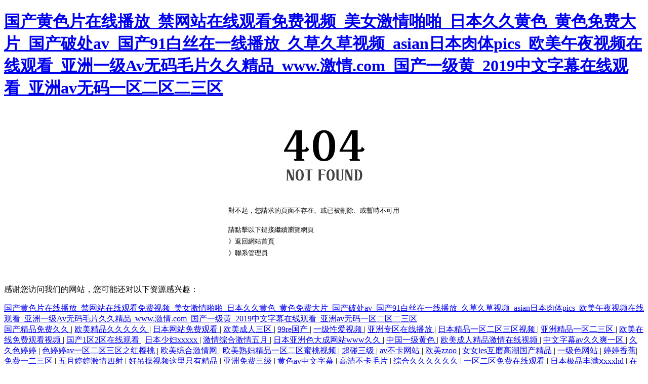

--- FILE ---
content_type: text/html
request_url: http://www.silgofloor.com/16/2239.html
body_size: 36869
content:
<!DOCTYPE html PUBLIC "-//W3C//DTD XHTML 1.0 Transitional//EN" "http://www.w3.org/TR/xhtml1/DTD/xhtml1-transitional.dtd">
<html xmlns="http://www.w3.org/1999/xhtml">
<head>
<meta charset="UTF-8" http-equiv="Content-Type" content="text/html; charset=utf-8" />
<title>&#20122;&#27954;&#31934;&#21697;&#25104;&#20154;&#32593;&#44;&#22269;&#20135;&#32654;&#22899;&#20813;&#36153;&#44;&#22269;&#20135;&#49;&#56;&#29031;&#29255;&#33394;&#26691;</title>
<style type="text/css">
.head404{ width:300px; height:121px; margin:50px auto 0 auto; background:url(http://www.whudows.com/404nf.png) no-repeat;}
.txtbg404{ width:499px; height:169px; margin:10px auto 0 auto;}
.txtbg404 .txtbox{ width:390px; position:relative; top:30px; left:60px; font-size:13px;}
.txtbg404 .txtbox p {margin:5px 0; line-height:18px;}
.txtbg404 .txtbox .paddingbox { padding-top:15px;}
.txtbg404 .txtbox p a { color:#000; text-decoration:none;}
.txtbg404 .txtbox p a:hover { color:#FC9D1D; text-decoration:underline;}
</style>
<meta http-equiv="Cache-Control" content="no-transform" />
<meta http-equiv="Cache-Control" content="no-siteapp" />
<script>var V_PATH="/";window.onerror=function(){ return true; };</script>
</head>
<body bgcolor="#ffffff">
<h1><a href="http://www.silgofloor.com/">&#22269;&#20135;&#40644;&#33394;&#29255;&#22312;&#32447;&#25773;&#25918;&#95;&#31105;&#32593;&#31449;&#22312;&#32447;&#35266;&#30475;&#20813;&#36153;&#35270;&#39057;&#95;&#32654;&#22899;&#28608;&#24773;&#21866;&#21866;&#95;&#26085;&#26412;&#20037;&#20037;&#40644;&#33394;&#95;&#40644;&#33394;&#20813;&#36153;&#22823;&#29255;&#95;&#22269;&#20135;&#30772;&#22788;&#97;&#118;&#95;&#22269;&#20135;&#57;&#49;&#30333;&#19997;&#22312;&#19968;&#32447;&#25773;&#25918;&#95;&#20037;&#33609;&#20037;&#33609;&#35270;&#39057;&#95;&#97;&#115;&#105;&#97;&#110;&#26085;&#26412;&#32905;&#20307;&#112;&#105;&#99;&#115;&#95;&#27431;&#32654;&#21320;&#22812;&#35270;&#39057;&#22312;&#32447;&#35266;&#30475;&#95;&#20122;&#27954;&#19968;&#32423;&#65;&#118;&#26080;&#30721;&#27611;&#29255;&#20037;&#20037;&#31934;&#21697;&#95;&#119;&#119;&#119;&#46;&#28608;&#24773;&#46;&#99;&#111;&#109;&#95;&#22269;&#20135;&#19968;&#32423;&#40644;&#95;&#50;&#48;&#49;&#57;&#20013;&#25991;&#23383;&#24149;&#22312;&#32447;&#35266;&#30475;&#95;&#20122;&#27954;&#97;&#118;&#26080;&#30721;&#19968;&#21306;&#20108;&#21306;&#20108;&#19977;&#21306;</a></h1>
<div id="ou2kk" class="pl_css_ganrao" style="display: none;"><s id="ou2kk"></s><delect id="ou2kk"></delect><bdo id="ou2kk"><tr id="ou2kk"><rt id="ou2kk"></rt></tr></bdo><ul id="ou2kk"></ul><button id="ou2kk"></button><abbr id="ou2kk"><menu id="ou2kk"><tbody id="ou2kk"></tbody></menu></abbr><em id="ou2kk"></em><strike id="ou2kk"></strike><code id="ou2kk"></code><code id="ou2kk"></code><button id="ou2kk"></button><tbody id="ou2kk"><tr id="ou2kk"><s id="ou2kk"></s></tr></tbody><menu id="ou2kk"></menu><ul id="ou2kk"><optgroup id="ou2kk"><tr id="ou2kk"></tr></optgroup></ul><tr id="ou2kk"><button id="ou2kk"><ul id="ou2kk"></ul></button></tr><menu id="ou2kk"></menu><blockquote id="ou2kk"><center id="ou2kk"><tbody id="ou2kk"></tbody></center></blockquote><strike id="ou2kk"></strike><tr id="ou2kk"><kbd id="ou2kk"><input id="ou2kk"></input></kbd></tr><pre id="ou2kk"></pre><strong id="ou2kk"></strong><dd id="ou2kk"><button id="ou2kk"><fieldset id="ou2kk"></fieldset></button></dd><ul id="ou2kk"><table id="ou2kk"><tbody id="ou2kk"></tbody></table></ul><dfn id="ou2kk"></dfn><delect id="ou2kk"></delect><input id="ou2kk"><tr id="ou2kk"><kbd id="ou2kk"></kbd></tr></input><dd id="ou2kk"></dd><samp id="ou2kk"></samp><ul id="ou2kk"><table id="ou2kk"><strike id="ou2kk"></strike></table></ul><th id="ou2kk"></th><samp id="ou2kk"></samp><object id="ou2kk"><tr id="ou2kk"><samp id="ou2kk"></samp></tr></object><input id="ou2kk"><tr id="ou2kk"><kbd id="ou2kk"></kbd></tr></input><noscript id="ou2kk"><source id="ou2kk"><sup id="ou2kk"></sup></source></noscript><nav id="ou2kk"></nav><cite id="ou2kk"></cite><em id="ou2kk"></em><cite id="ou2kk"></cite><strike id="ou2kk"></strike><option id="ou2kk"></option><td id="ou2kk"></td><sup id="ou2kk"></sup><abbr id="ou2kk"><fieldset id="ou2kk"><xmp id="ou2kk"></xmp></fieldset></abbr><noframes id="ou2kk"></noframes><kbd id="ou2kk"></kbd><option id="ou2kk"><strong id="ou2kk"><blockquote id="ou2kk"></blockquote></strong></option><source id="ou2kk"><sup id="ou2kk"><noscript id="ou2kk"></noscript></sup></source><tbody id="ou2kk"></tbody><center id="ou2kk"></center><source id="ou2kk"><sup id="ou2kk"><li id="ou2kk"></li></sup></source><tr id="ou2kk"></tr><dfn id="ou2kk"></dfn><tbody id="ou2kk"><rt id="ou2kk"><center id="ou2kk"></center></rt></tbody><em id="ou2kk"></em><ul id="ou2kk"></ul><pre id="ou2kk"></pre><blockquote id="ou2kk"><em id="ou2kk"><cite id="ou2kk"></cite></em></blockquote><bdo id="ou2kk"></bdo><small id="ou2kk"></small><td id="ou2kk"></td><menu id="ou2kk"><tbody id="ou2kk"><tr id="ou2kk"></tr></tbody></menu><strong id="ou2kk"><td id="ou2kk"><center id="ou2kk"></center></td></strong><th id="ou2kk"><samp id="ou2kk"><table id="ou2kk"></table></samp></th><button id="ou2kk"></button><samp id="ou2kk"></samp><li id="ou2kk"></li><nav id="ou2kk"><tfoot id="ou2kk"><del id="ou2kk"></del></tfoot></nav><li id="ou2kk"></li><source id="ou2kk"></source><abbr id="ou2kk"></abbr><kbd id="ou2kk"></kbd><noframes id="ou2kk"></noframes><noframes id="ou2kk"></noframes><code id="ou2kk"></code><strike id="ou2kk"><ul id="ou2kk"><input id="ou2kk"></input></ul></strike><fieldset id="ou2kk"></fieldset><samp id="ou2kk"></samp><sup id="ou2kk"></sup><noscript id="ou2kk"></noscript><em id="ou2kk"><dfn id="ou2kk"><noscript id="ou2kk"></noscript></dfn></em><em id="ou2kk"></em><acronym id="ou2kk"></acronym><xmp id="ou2kk"></xmp><small id="ou2kk"></small><td id="ou2kk"></td><pre id="ou2kk"><bdo id="ou2kk"><wbr id="ou2kk"></wbr></bdo></pre><tr id="ou2kk"></tr><del id="ou2kk"></del><acronym id="ou2kk"></acronym><source id="ou2kk"></source><sup id="ou2kk"></sup><fieldset id="ou2kk"></fieldset><small id="ou2kk"></small><noframes id="ou2kk"></noframes><rt id="ou2kk"></rt><acronym id="ou2kk"></acronym><li id="ou2kk"></li><dd id="ou2kk"><button id="ou2kk"><code id="ou2kk"></code></button></dd><em id="ou2kk"></em><ul id="ou2kk"><optgroup id="ou2kk"><strike id="ou2kk"></strike></optgroup></ul><tbody id="ou2kk"></tbody><code id="ou2kk"></code><pre id="ou2kk"></pre><samp id="ou2kk"><table id="ou2kk"><th id="ou2kk"></th></table></samp><tfoot id="ou2kk"></tfoot><sup id="ou2kk"><bdo id="ou2kk"><wbr id="ou2kk"></wbr></bdo></sup><center id="ou2kk"></center><pre id="ou2kk"></pre><code id="ou2kk"></code><center id="ou2kk"><tbody id="ou2kk"><td id="ou2kk"></td></tbody></center><xmp id="ou2kk"><noframes id="ou2kk"><fieldset id="ou2kk"></fieldset></noframes></xmp><tbody id="ou2kk"><del id="ou2kk"><abbr id="ou2kk"></abbr></del></tbody><tr id="ou2kk"><ul id="ou2kk"><optgroup id="ou2kk"></optgroup></ul></tr><strike id="ou2kk"></strike><object id="ou2kk"></object><s id="ou2kk"></s><dl id="ou2kk"></dl><cite id="ou2kk"></cite><source id="ou2kk"><noframes id="ou2kk"><dl id="ou2kk"></dl></noframes></source><del id="ou2kk"></del><th id="ou2kk"></th><rt id="ou2kk"><center id="ou2kk"><small id="ou2kk"></small></center></rt><optgroup id="ou2kk"></optgroup><delect id="ou2kk"></delect><del id="ou2kk"></del><dd id="ou2kk"><noframes id="ou2kk"><fieldset id="ou2kk"></fieldset></noframes></dd><menu id="ou2kk"></menu><nav id="ou2kk"></nav><cite id="ou2kk"><blockquote id="ou2kk"><em id="ou2kk"></em></blockquote></cite><tfoot id="ou2kk"></tfoot><td id="ou2kk"></td><tbody id="ou2kk"></tbody><s id="ou2kk"></s><source id="ou2kk"><sup id="ou2kk"><bdo id="ou2kk"></bdo></sup></source><cite id="ou2kk"></cite><nav id="ou2kk"></nav><button id="ou2kk"></button><menu id="ou2kk"></menu><th id="ou2kk"></th><delect id="ou2kk"><noframes id="ou2kk"><fieldset id="ou2kk"></fieldset></noframes></delect><rt id="ou2kk"></rt><tr id="ou2kk"></tr><abbr id="ou2kk"></abbr><center id="ou2kk"></center><tr id="ou2kk"><kbd id="ou2kk"><input id="ou2kk"></input></kbd></tr><nav id="ou2kk"></nav><kbd id="ou2kk"></kbd><strike id="ou2kk"><ul id="ou2kk"><optgroup id="ou2kk"></optgroup></ul></strike><nav id="ou2kk"></nav><strong id="ou2kk"><blockquote id="ou2kk"><em id="ou2kk"></em></blockquote></strong></div>
   	<div   id="giky0sy0"   class="head404"></div>
   	<div   id="giky0sy0"   class="txtbg404">
  <div   id="giky0sy0"   class="txtbox"> 
      <p>對不起，您請求的頁面不存在、或已被刪除、或暫時不可用</p> 
      <p class="paddingbox">請點擊以下鏈接繼續瀏覽網頁</p> 
      <p>》<a href="/">返回網站首頁</a></p>
      <p>》<a href="/contact/">聯系管理員</a></p>
    </div>
  </div>

<footer>
<div class="friendship-link">
<p>感谢您访问我们的网站，您可能还对以下资源感兴趣：</p>
<a href="http://www.silgofloor.com/" title="&#22269;&#20135;&#40644;&#33394;&#29255;&#22312;&#32447;&#25773;&#25918;&#95;&#31105;&#32593;&#31449;&#22312;&#32447;&#35266;&#30475;&#20813;&#36153;&#35270;&#39057;&#95;&#32654;&#22899;&#28608;&#24773;&#21866;&#21866;&#95;&#26085;&#26412;&#20037;&#20037;&#40644;&#33394;&#95;&#40644;&#33394;&#20813;&#36153;&#22823;&#29255;&#95;&#22269;&#20135;&#30772;&#22788;&#97;&#118;&#95;&#22269;&#20135;&#57;&#49;&#30333;&#19997;&#22312;&#19968;&#32447;&#25773;&#25918;&#95;&#20037;&#33609;&#20037;&#33609;&#35270;&#39057;&#95;&#97;&#115;&#105;&#97;&#110;&#26085;&#26412;&#32905;&#20307;&#112;&#105;&#99;&#115;&#95;&#27431;&#32654;&#21320;&#22812;&#35270;&#39057;&#22312;&#32447;&#35266;&#30475;&#95;&#20122;&#27954;&#19968;&#32423;&#65;&#118;&#26080;&#30721;&#27611;&#29255;&#20037;&#20037;&#31934;&#21697;&#95;&#119;&#119;&#119;&#46;&#28608;&#24773;&#46;&#99;&#111;&#109;&#95;&#22269;&#20135;&#19968;&#32423;&#40644;&#95;&#50;&#48;&#49;&#57;&#20013;&#25991;&#23383;&#24149;&#22312;&#32447;&#35266;&#30475;&#95;&#20122;&#27954;&#97;&#118;&#26080;&#30721;&#19968;&#21306;&#20108;&#21306;&#20108;&#19977;&#21306;">&#22269;&#20135;&#40644;&#33394;&#29255;&#22312;&#32447;&#25773;&#25918;&#95;&#31105;&#32593;&#31449;&#22312;&#32447;&#35266;&#30475;&#20813;&#36153;&#35270;&#39057;&#95;&#32654;&#22899;&#28608;&#24773;&#21866;&#21866;&#95;&#26085;&#26412;&#20037;&#20037;&#40644;&#33394;&#95;&#40644;&#33394;&#20813;&#36153;&#22823;&#29255;&#95;&#22269;&#20135;&#30772;&#22788;&#97;&#118;&#95;&#22269;&#20135;&#57;&#49;&#30333;&#19997;&#22312;&#19968;&#32447;&#25773;&#25918;&#95;&#20037;&#33609;&#20037;&#33609;&#35270;&#39057;&#95;&#97;&#115;&#105;&#97;&#110;&#26085;&#26412;&#32905;&#20307;&#112;&#105;&#99;&#115;&#95;&#27431;&#32654;&#21320;&#22812;&#35270;&#39057;&#22312;&#32447;&#35266;&#30475;&#95;&#20122;&#27954;&#19968;&#32423;&#65;&#118;&#26080;&#30721;&#27611;&#29255;&#20037;&#20037;&#31934;&#21697;&#95;&#119;&#119;&#119;&#46;&#28608;&#24773;&#46;&#99;&#111;&#109;&#95;&#22269;&#20135;&#19968;&#32423;&#40644;&#95;&#50;&#48;&#49;&#57;&#20013;&#25991;&#23383;&#24149;&#22312;&#32447;&#35266;&#30475;&#95;&#20122;&#27954;&#97;&#118;&#26080;&#30721;&#19968;&#21306;&#20108;&#21306;&#20108;&#19977;&#21306;</a>

<div class="friend-links">


</div>
</div>

</footer>

<a href="http://www.fsxsl.com" target="_blank">&#x56FD;&#x4EA7;&#x7CBE;&#x54C1;&#x514D;&#x8D39;&#x4E45;&#x4E45;</a>|
<a href="http://www.lydkg.com" target="_blank">&#x6B27;&#x7F8E;&#x7CBE;&#x54C1;&#x4E45;&#x4E45;&#x4E45;&#x4E45;&#x4E45;</a>|
<a href="http://www.southvalves.com" target="_blank">&#x65E5;&#x672C;&#x7F51;&#x7AD9;&#x514D;&#x8D39;&#x89C2;&#x770B;</a>|
<a href="http://www.adtserver.com" target="_blank">&#x6B27;&#x7F8E;&#x6210;&#x4EBA;&#x4E09;&#x533A;</a>|
<a href="http://www.corozogroup.com" target="_blank">99re&#x56FD;&#x4EA7;</a>|
<a href="http://www.splmjzs.com" target="_blank">&#x4E00;&#x7EA7;&#x6027;&#x7231;&#x89C6;&#x9891;</a>|
<a href="http://www.lzjnhb.com" target="_blank">&#x4E9A;&#x6D32;&#x4E13;&#x533A;&#x5728;&#x7EBF;&#x64AD;&#x653E;</a>|
<a href="http://www.sjzhdrh.com" target="_blank">&#x65E5;&#x672C;&#x7CBE;&#x54C1;&#x4E00;&#x533A;&#x4E8C;&#x533A;&#x4E09;&#x533A;&#x89C6;&#x9891;</a>|
<a href="http://www.ccqyqy.com" target="_blank">&#x4E9A;&#x6D32;&#x7CBE;&#x54C1;&#x4E00;&#x533A;&#x4E8C;&#x4E09;&#x533A;</a>|
<a href="http://www.hdkgj.com" target="_blank">&#x6B27;&#x7F8E;&#x5728;&#x7EBF;&#x514D;&#x8D39;&#x89C2;&#x770B;&#x89C6;&#x9891;</a>|
<a href="http://www.whkbrsk.com" target="_blank">&#x56FD;&#x4EA7;1&#x533A;2&#x533A;&#x5728;&#x7EBF;&#x89C2;&#x770B;</a>|
<a href="http://www.renben-hk.com" target="_blank">&#x65E5;&#x672C;&#x5C11;&#x5987;xxxxx</a>|
<a href="http://www.nb-szy.com" target="_blank">&#x6FC0;&#x60C5;&#x7EFC;&#x5408;&#x6FC0;&#x60C5;&#x4E94;&#x6708;</a>|
<a href="http://www.kqjh360.com" target="_blank">&#x65E5;&#x672C;&#x4E9A;&#x6D32;&#x8272;&#x5927;&#x6210;&#x7F51;&#x7AD9;www&#x4E45;&#x4E45;</a>|
<a href="http://www.shenganwuye.com" target="_blank">&#x4E2D;&#x56FD;&#x4E00;&#x7EA7;&#x9EC4;&#x8272;</a>|
<a href="http://www.jiushengkjzx.com" target="_blank">&#x6B27;&#x7F8E;&#x6210;&#x4EBA;&#x7CBE;&#x54C1;&#x6FC0;&#x60C5;&#x5728;&#x7EBF;&#x89C6;&#x9891;</a>|
<a href="http://www.sdjufuhui.com" target="_blank">&#x4E2D;&#x6587;&#x5B57;&#x5E55;av&#x4E45;&#x4E45;&#x723D;&#x4E00;&#x533A;</a>|
<a href="http://www.chishengchem.com" target="_blank">&#x4E45;&#x4E45;&#x8272;&#x5A77;&#x5A77;</a>|
<a href="http://www.sztxsj.com" target="_blank">&#x8272;&#x5A77;&#x5A77;av&#x4E00;&#x533A;&#x4E8C;&#x533A;&#x4E09;&#x533A;&#x4E4B;&#x7EA2;&#x6A31;&#x6843;</a>|
<a href="http://www.dxqpgs.com" target="_blank">&#x6B27;&#x7F8E;&#x7EFC;&#x5408;&#x6FC0;&#x60C5;&#x7F51;</a>|
<a href="http://www.elongteng.com" target="_blank">&#x6B27;&#x7F8E;&#x719F;&#x5987;&#x7CBE;&#x54C1;&#x4E00;&#x533A;&#x4E8C;&#x533A;&#x871C;&#x6843;&#x89C6;&#x9891;</a>|
<a href="http://www.rqxyz.com" target="_blank">&#x8D85;&#x78B0;&#x4E09;&#x7EA7;</a>|
<a href="http://www.baoyu0663.com" target="_blank">av&#x4E0D;&#x5361;&#x7F51;&#x7AD9;</a>|
<a href="http://www.wiremc.com" target="_blank">&#x6B27;&#x7F8E;zzoo</a>|
<a href="http://www.hhcylc.com" target="_blank">&#x5973;&#x5973;les&#x4E92;&#x78E8;&#x9AD8;&#x6F6E;&#x56FD;&#x4EA7;&#x7CBE;&#x54C1;</a>|
<a href="http://www.sdkangmeishi.com" target="_blank">&#x4E00;&#x7EA7;&#x8272;&#x7F51;&#x7AD9;</a>|
<a href="http://www.t-acoustics.com" target="_blank">&#x5A77;&#x5A77;&#x9999;&#x8549;</a>|
<a href="http://www.cnhuiyun.com" target="_blank">&#x514D;&#x8D39;&#x4E00;&#x4E8C;&#x4E09;&#x533A;</a>|
<a href="http://www.lead-floor.com" target="_blank">&#x4E94;&#x6708;&#x5A77;&#x5A77;&#x6FC0;&#x60C5;&#x56DB;&#x5C04;</a>|
<a href="http://www.zhongkjdata.com" target="_blank">&#x597D;&#x540A;&#x64CD;&#x89C6;&#x9891;&#x8FD9;&#x91CC;&#x53EA;&#x6709;&#x7CBE;&#x54C1;</a>|
<a href="http://www.cdybst.com" target="_blank">&#x4E9A;&#x6D32;&#x514D;&#x8D39;&#x4E09;&#x7EA7;</a>|
<a href="http://www.qihaowenshi.com" target="_blank">&#x9EC4;&#x8272;av&#x4E2D;&#x6587;&#x5B57;&#x5E55;</a>|
<a href="http://www.so360ad.com" target="_blank">&#x9AD8;&#x6E05;&#x4E0D;&#x5361;&#x6BDB;&#x7247;</a>|
<a href="http://www.shhzm.com" target="_blank">&#x7EFC;&#x5408;&#x4E45;&#x4E45;&#x4E45;&#x4E45;&#x4E45;&#x4E45;</a>|
<a href="http://www.macaijing.com" target="_blank">&#x4E00;&#x533A;&#x4E8C;&#x533A;&#x514D;&#x8D39;&#x5728;&#x7EBF;&#x89C2;&#x770B;</a>|
<a href="http://www.gdguangsheng.com" target="_blank">&#x65E5;&#x672C;&#x6781;&#x54C1;&#x4E30;&#x6EE1;&#x2179;xxxhd</a>|
<a href="http://www.guolvjijiaodai.com" target="_blank">&#x5728;&#x7EBF;&#x9AD8;&#x6E05;&#x89C2;&#x770B;&#x514D;&#x8D39;&#x89C2;&#x770B;</a>|
<a href="http://www.yiliulvhua.com" target="_blank">&#x8D85;&#x78B0;&#x5728;&#x7EBF;&#x4EBA;&#x4EBA;</a>|
<a href="http://www.ks-shenghua.com" target="_blank">&#x65E5;&#x97E9;&#x5728;&#x7EBF;&#x89C2;&#x770B;&#x89C6;&#x9891;&#x7F51;&#x7AD9;</a>|
<a href="http://www.adjzysh.com" target="_blank">&#x5728;&#x7EBF;&#x89C2;&#x770B;&#x6210;&#x4EBA;&#x7F51;</a>|
<a href="http://www.soundscm.com" target="_blank">&#x7F8E;&#x5973;&#x9690;&#x79C1;&#x65E0;&#x906E;&#x6321;</a>|
<a href="http://www.scguangyao.com" target="_blank">&#x4E9A;&#x6D32;&#x7F8E;&#x5973;&#x4E00;&#x533A;&#x4E8C;&#x533A;&#x4E09;&#x533A;</a>|
<a href="http://www.guyizheng.com" target="_blank">&#x4ECA;&#x5929;&#x9AD8;&#x6E05;&#x89C6;&#x9891;&#x5728;&#x7EBF;&#x89C2;&#x770B;&#x64AD;&#x653E;</a>|
<a href="http://www.2080dj.com" target="_blank">&#x56FD;&#x4EA7;&#x4E9A;&#x6D32;&#x7CBE;&#x54C1;&#x5973;&#x4EBA;&#x4E45;&#x4E45;&#x4E45;&#x4E45;&#x4E45;</a>|
<a href="http://www.0769xgft.com" target="_blank">&#x871C;&#x6843;&#x6210;&#x4EBA;&#x7F51;</a>|
<a href="http://www.yxtctop.com" target="_blank">&#x4E9A;&#x6D32;&#x4E00;&#x533A;&#x4E8C;&#x533A;&#x4E09;&#x533A;&#x514D;&#x8D39;&#x89C6;&#x9891;</a>|
<a href="http://www.gdjysq.com" target="_blank">99&#x70ED;&#x7F51;&#x5740;</a>|
<a href="http://www.szlqtech.com" target="_blank">&#x5728;&#x7EBF;97</a>|
<a href="http://www.fsjldq.com" target="_blank">&#x8001;&#x5E08;&#x8BA9;&#x6211;&#x5979;&#x6211;&#x723D;&#x4E86;&#x597D;&#x4E45;&#x89C6;&#x9891;</a>|
<a href="http://www.xinfeipeng.com" target="_blank">&#x56FD;&#x4EA7;&#x7CBE;&#x54C1;1024</a>|
<a href="http://www.sdhyfy.com" target="_blank">&#x5A77;&#x5A77;&#x4E9A;&#x6D32;&#x5929;&#x5802;</a>|
<a href="http://www.kucaicha.com" target="_blank">&#x56FD;&#x4EA7;&#x9152;&#x5E97;&#x81EA;&#x62CD;</a>|
<a href="http://www.jifastone.com" target="_blank">99&#x70ED;&#x7F51;&#x5740;</a>|
<a href="http://www.qiyu117.com" target="_blank">&#x9752;&#x9752;&#x9752;&#x8349;&#x89C6;&#x9891;&#x5728;&#x7EBF;&#x89C2;&#x770B;</a>|
<a href="http://www.biobyblos.com" target="_blank">&#x5728;&#x7EBF;&#x89C2;&#x770B;&#x514D;&#x8D39;&#x9EC4;&#x8272;</a>|
<a href="http://www.mynongye.com" target="_blank">&#x8D85;&#x5927;&#x91CF;&#x5439;&#x6F6E;&#x7CFB;&#x5217;&#x5408;&#x96C6;</a>|
<a href="http://www.cyjd168.com" target="_blank">&#x7279;&#x8272;&#x9EC4;&#x8272;&#x7247;</a>|
<a href="http://www.hongshunjianshe.com" target="_blank">91&#x514D;&#x8D39;&#x5927;&#x7247;</a>|
<a href="http://www.whkmy.com" target="_blank">&#x65E5;&#x672C;&#x6B27;&#x7F8E;&#x6FC0;&#x60C5;</a>|
<a href="http://www.longdragontoys.com" target="_blank">&#x7CBE;&#x54C1;&#x4EBA;&#x59BB;&#x65E0;&#x7801;&#x4E2D;&#x6587;&#x5B57;&#x5E55;18&#x7981;</a>|
<a href="http://www.sumhat.com" target="_blank">&#x56FD;&#x4EA7;&#x89C6;&#x9891;&#x4E00;&#x533A;&#x5728;&#x7EBF;</a>|
<a href="http://www.cyzs123.com" target="_blank">&#x6B27;&#x7F8E;&#x4E9A;&#x6D32;&#x56FD;&#x4EA7;&#x4E00;&#x533A;&#x4E8C;&#x533A;&#x4E09;&#x533A;</a>|
<a href="http://www.229east.com" target="_blank">&#x897F;&#x897F;444www&#x65E0;&#x7801;&#x5927;&#x80C6;</a>|
<a href="http://www.hncytc.com" target="_blank">&#x6210;&#x4EBA;&#x4E45;&#x4E45;&#x89C6;&#x9891;</a>|
<a href="http://www.lsfsh.com" target="_blank">&#x4E45;&#x4E45;&#x4E45;99&#x7CBE;&#x54C1;&#x514D;&#x8D39;&#x89C2;&#x770B;</a>|
<a href="http://www.17mallcn.com" target="_blank">&#x7CBE;&#x4EA7;&#x56FD;&#x4EA7;&#x4F26;&#x7406;&#x4E00;&#x4E8C;&#x4E09;&#x533A;</a>|
<a href="http://www.qxxfmy.com" target="_blank">&#x65E5;&#x672C;&#x4E9A;&#x6D32;&#x8272;&#x5927;&#x6210;&#x7F51;&#x7AD9;www&#x4E45;&#x4E45;</a>|
<a href="http://www.yczqhr369.com" target="_blank">&#x9EC4;&#x8272;&#x4E09;&#x7EA7;&#x751F;&#x6D3B;&#x7247;</a>|
<a href="http://www.lead-floor.com" target="_blank">&#x4E00;&#x533A;&#x4E8C;&#x533A;&#x4E09;&#x533A;&#x65E5;&#x97E9;&#x6B27;&#x7F8E;</a>|
<a href="http://www.sxxgl.com" target="_blank">&#x4E45;&#x4E45;av&#x5728;&#x7EBF;</a>|
<a href="http://www.dashuihe.com" target="_blank">&#x6B27;&#x7F8E;&#x6027;&#x731B;&#x4EA4;xxxx&#x4E71;&#x5927;&#x4EA4;&#x9000;&#x5236;&#x7248;</a>|
<a href="http://www.fangtaijixie.com" target="_blank">&#x5947;&#x7C73;&#x4E45;&#x4E45;</a>|
<a href="http://www.fjhongqi.com" target="_blank">91&#x6B27;&#x7F8E;&#x7CBE;&#x54C1;</a>|
<a href="http://www.fastindiamovers.com" target="_blank">&#x6B27;&#x7F8E;&#x4E8C;&#x533A;&#x5728;&#x7EBF;&#x89C2;&#x770B;</a>|
<a href="http://www.matouqu.com" target="_blank">&#x56FD;&#x4EA7;&#x505A;&#x7230;&#x514D;&#x8D39;&#x89C6;&#x9891;&#x89C2;&#x770B;</a>|
<a href="http://www.guomo56.com" target="_blank">&#x5728;&#x7EBF;&#x89C2;&#x770B;&#x6210;&#x4EBA;&#x7F51;</a>|
<a href="http://www.mr0531.com" target="_blank">&#x65E5;&#x97E9;&#x9AD8;&#x6E05;&#x4E00;&#x533A;</a>|
<a href="http://www.sh-qinzhi.com" target="_blank">&#x65E5;&#x65E5;&#x591C;&#x591C;&#x7CBE;</a>|
<a href="http://www.hushangbiaoshi.com" target="_blank">&#x4E45;&#x4E45;&#x514D;&#x8D39;&#x5728;&#x7EBF;&#x89C6;&#x9891;</a>|
<a href="http://www.yfw77.com" target="_blank">&#x56FD;&#x4EA7;&#x9752;&#x8349;</a>|
<a href="http://www.cnwushen.com" target="_blank">a&#x7EA7;&#x7247;&#x514D;&#x8D39;&#x5728;&#x7EBF;&#x89C2;&#x770B;</a>|
<a href="http://www.tjjinfu.com" target="_blank">&#x56FD;&#x4EA7;&#x5927;&#x7247;b&#x7AD9;</a>|
<a href="http://www.slmsp.com" target="_blank">&#x4E9A;&#x6D32;&#x7537;&#x540C;&#x89C6;&#x9891;</a>|
<a href="http://www.bj-tangyou.com" target="_blank">99&#x4E45;&#x4E45;&#x4E45;&#x65E0;&#x7801;&#x56FD;&#x4EA7;&#x7CBE;&#x54C1;&#x514D;&#x8D39;&#x871C;&#x67DA;</a>|
<a href="http://www.sanxinjt.com" target="_blank">99&#x5728;&#x7EBF;&#x89C6;&#x9891;&#x64AD;&#x653E;</a>|
<a href="http://www.fastindiamovers.com" target="_blank">&#x65E5;&#x97E9;&#x4E00;&#x7EA7;&#x7247;&#x5728;&#x7EBF;</a>|
<a href="http://www.lishenyaoye.com" target="_blank">&#x56FD;&#x4EA7;&#x65E5;&#x6BD4;&#x89C6;&#x9891;</a>|
<a href="http://www.baoyu0663.com" target="_blank">&#x65E5;&#x97E9;&#x7CBE;&#x54C1;&#x7B2C;&#x4E8C;&#x9875;</a>|
<a href="http://www.qiyu117.com" target="_blank">av&#x5F71;&#x7247;&#x5728;&#x7EBF;&#x64AD;&#x653E;</a>|
<a href="http://www.sjhftex.com" target="_blank">&#x6700;&#x65B0;&#x65E5;&#x97E9;&#x5728;&#x7EBF;</a>|
<a href="http://www.jamuwy.com" target="_blank">&#x4E45;&#x4E45;&#x7EFC;&#x5408;&#x72E0;&#x72E0;&#x7EFC;&#x5408;&#x4E45;&#x4E45;&#x7EFC;&#x5408;88</a>|
<a href="http://www.hzxyqjnyyxgs.com" target="_blank">91&#x7CBE;&#x54C1;&#x56FD;&#x4EA7;&#x7EFC;&#x5408;&#x4E45;&#x4E45;&#x4E45;&#x871C;&#x81C0;&#x7C89;&#x5AE9;</a>|
<a href="http://www.ks-shenghua.com" target="_blank">&#x7279;&#x5927;&#x9ED1;&#x4EBA;&#x5DE8;&#x4EA4;&#x540A;&#x6027;xxxx&#x89C6;&#x9891;</a>|
<a href="http://www.tjsogou.com" target="_blank">&#x770B;&#x9EC4;&#x8272;&#x4E00;&#x7EA7;&#x89C6;&#x9891;</a>|
<a href="http://www.zhictech.com" target="_blank">91&#x7CBE;&#x54C1;&#x4EBA;&#x59BB;&#x4E00;&#x533A;&#x4E8C;&#x533A;&#x4E09;&#x533A;</a>|
<a href="http://www.scguangyao.com" target="_blank">&#x56FD;&#x4EA7;&#x7CBE;&#x54C1;&#x4E09;</a>|
<a href="http://www.zjbairun.com" target="_blank">&#x5929;&#x5929;&#x72E0;&#x72E0;&#x64CD;</a>|
<a href="http://www.shangyiad.com" target="_blank">www&#x7537;&#x4EBA;&#x5929;&#x5802;</a>|
<a href="http://www.cyzs123.com" target="_blank">&#x7F8E;&#x5973;&#x514D;&#x8D39;&#x89C6;&#x9891;&#x89C2;&#x770B;</a>|
<a href="http://www.dlrlzy789.com" target="_blank">&#x6B27;&#x7F8E;&#x56FD;&#x4EA7;&#x7247;</a>|
<a href="http://www.xhlyzm.com" target="_blank">&#x56FD;&#x4EA7;&#x7CBE;&#x54C1;&#x4E45;&#x4E45;&#x56FD;&#x4EA7;&#x7CBE;&#x9EBB;&#x8C46;96&#x5802;</a>|
<a href="http://www.yingtongjc.com" target="_blank">9&#x8272;&#x5728;&#x7EBF;</a>|
<a href="http://www.bjtouzigs.com" target="_blank">&#x4E9A;&#x6D32;&#x4E09;&#x7EA7;&#x514D;&#x8D39;</a>|
<a href="http://www.hnhongduzp.com" target="_blank">xxx&#x5728;&#x7EBF;&#x89C6;&#x9891;</a>|
<a href="http://www.xhlyzm.com" target="_blank">91&#x7CBE;&#x54C1;&#x56FD;&#x4EA7;&#x6210;&#x4EBA;&#x89C2;&#x770B;</a>|
<a href="http://www.cqhktyss.com" target="_blank">&#x56FD;&#x4EA7;&#x89C6;&#x9891;&#x5927;&#x5168;</a>|
<a href="http://www.suhave.com" target="_blank">&#x6B27;&#x7F8E;&#x811A;&#x4EA4;</a>|
<a href="http://www.wall66.com" target="_blank">&#x65E5;&#x672C;&#x5728;&#x7EBF;&#x89C2;&#x770B;</a>|
<a href="http://www.gdgzzg.com" target="_blank">&#x725B;&#x725B;&#x7535;&#x5F71;&#x56FD;&#x4EA7;&#x4E00;&#x533A;&#x4E8C;&#x533A;</a>|
<a href="http://www.qxxfmy.com" target="_blank">&#x5728;&#x7EBF;&#x89C2;&#x770B;&#x56FD;&#x4EA7;&#x9EC4;&#x8272;</a>|
<a href="http://www.hs-szpt.com" target="_blank">&#x6210;&#x4EBA;&#x5728;&#x7EBF;&#x7EFC;&#x5408;</a>|
<a href="http://www.bjjinrikang.com" target="_blank">&#x4E45;&#x4E45;&#x5F71;&#x9662;&#x5728;&#x7EBF;&#x89C2;&#x770B;</a>|
<a href="http://www.jhcxsoft.com" target="_blank">&#x4E0D;&#x5361;&#x5728;&#x7EBF;&#x64AD;&#x653E;</a>|
<a href="http://www.billyspot.com" target="_blank">91&#x7CBE;&#x54C1;&#x56FD;&#x4EA7;&#x514D;&#x8D39;</a>|
<a href="http://www.dy9model.com" target="_blank">&#x5348;&#x591C;&#x514D;&#x8D39;&#x5C0F;&#x89C6;&#x9891;</a>|
<a href="http://www.zzhengyu.com" target="_blank">&#x4E45;&#x4E45;&#x7537;&#x4EBA;&#x5929;&#x5802;</a>|
<a href="http://www.xakshb.com" target="_blank">&#x4E9A;&#x6D32;&#x7EFC;&#x5408;&#x5C0F;&#x8BF4;</a>|
<a href="http://www.shuoheny.com" target="_blank">&#x6B27;&#x7F8E;xxxx18&#x56FD;&#x4EA7;</a>|
<a href="http://www.zzhyn.com" target="_blank">&#x7F8E;&#x5973;&#x4E00;&#x7EA7;&#x9EC4;&#x8272;&#x7247;</a>|
<a href="http://www.t-acoustics.com" target="_blank">&#x4E9A;&#x6D32;&#x56FE;&#x7247;&#x6B27;&#x7F8E;</a>|
<a href="http://www.shuibeng086.com" target="_blank">&#x8273;&#x6BCD;&#x65E5;&#x672C;&#x52A8;&#x6F2B;&#x5728;&#x7EBF;&#x89C2;&#x770B;</a>|
<a href="http://www.bklcl.com" target="_blank">&#x4E9A;&#x6D32;&#x4E09;&#x7EA7;&#x7CBE;&#x54C1;</a>|
<a href="http://www.runyuedental.com" target="_blank">&#x4E45;&#x4E45;&#x4E45;&#x4E45;&#x4E45;&#x4E45;&#x4E45;&#x4E45;&#x7F51;&#x7AD9;</a>|
<a href="http://www.sxtssz.com" target="_blank">&#x6210;&#x5E74;&#x4EBA;&#x4E00;&#x7EA7;&#x7247;</a>|
<a href="http://www.hsdongfang.com" target="_blank">&#x65E5;&#x97E9;&#x7CBE;&#x54C1;&#x5728;&#x7EBF;&#x4E00;&#x533A;</a>|
<a href="http://www.biandangjm.com" target="_blank">&#x4E45;&#x4E45;&#x56FD;&#x4EA7;&#x514D;&#x8D39;&#x89C6;&#x9891;</a>|
<a href="http://www.hzshouli.com" target="_blank">&#x4E9A;&#x6D32;&#x5728;&#x7EBF;&#x7535;&#x5F71;</a>|
<a href="http://www.yaozhang51.com" target="_blank">&#x9EC4;&#x8272;&#x5C0F;&#x8BF4;&#x514D;&#x8D39;&#x5728;&#x7EBF;&#x89C2;&#x770B;</a>|
<a href="http://www.jnmlct.com" target="_blank">&#x65E5;&#x97E9;av&#x4E00;&#x533A;&#x5728;&#x7EBF;</a>|
<a href="http://www.njrhmc.com" target="_blank">&#x6210;&#x4EBA;&#x5728;&#x7EBF;&#x6FC0;&#x60C5;&#x89C6;&#x9891;</a>|
<a href="http://www.lhnyhg.com" target="_blank">&#x4E45;&#x64CD;&#x798F;&#x5229;&#x89C6;&#x9891;</a>|
<a href="http://www.wxnewsun.com" target="_blank">&#x56FD;&#x4EA7;&#x4E9A;&#x6D32;&#x7CBE;&#x54C1;&#x5973;&#x4EBA;&#x4E45;&#x4E45;&#x4E45;&#x4E45;&#x4E45;</a>|
<a href="http://www.lapsangconsult.com" target="_blank">&#x8272;&#x5C0F;&#x8BF4;&#x5728;&#x7EBF;</a>|
<a href="http://www.yingtongjc.com" target="_blank">&#x6210;&#x4EBA;&#x9EC4;&#x8272;&#x514D;&#x8D39;&#x7535;&#x5F71;</a>|
<a href="http://www.heshjt.com" target="_blank">&#x56FD;&#x4EA7;&#x6210;&#x4EBA;&#x5728;&#x7EBF;&#x514D;&#x8D39;&#x89C2;&#x770B;&#x89C6;&#x9891;</a>|
<a href="http://www.qiaoliuchu.com" target="_blank">&#x4E5D;&#x4E5D;&#x89C6;&#x5C4F;</a>|
<a href="http://www.zj-jr.com" target="_blank">&#x7B2C;&#x4E00;&#x798F;&#x5229;&#x4E1D;&#x74DC;av&#x5BFC;&#x822A;</a>|
<a href="http://www.jxdnhp.com" target="_blank">&#x65E5;&#x97E9;&#x5927;&#x5C3A;&#x5EA6;&#x89C6;&#x9891;</a>|
<a href="http://www.huaming-group.com" target="_blank">&#x4E2D;&#x6587;&#x5B57;&#x5E55;&#x4E00;&#x4E8C;&#x4E09;</a>|
<a href="http://www.ww128.com" target="_blank">&#x65E5;&#x97E9;&#x4E09;&#x7EA7;&#x9EC4;&#x8272;</a>|
<a href="http://www.cfjchina.com" target="_blank">&#x4E45;&#x4E45;&#x8FD9;&#x91CC;&#x6709;</a>|
<a href="http://www.lead-floor.com" target="_blank">&#x56FD;&#x4EA7;&#x5927;&#x7247;b&#x7AD9;</a>|
<a href="http://www.0570pp.com" target="_blank">&#x6210;&#x4EBA;&#x5929;&#x5802;&#x565C;&#x565C;&#x565C;</a>|
<a href="http://www.taociyanliao.com" target="_blank">&#x4E5D;&#x4E00;&#x7F51;&#x7AD9;&#x5728;&#x7EBF;&#x89C2;&#x770B;</a>|
<a href="http://www.0570pp.com" target="_blank">&#x4E45;&#x8349;99</a>|
<a href="http://www.cbuit.com" target="_blank">&#x6B27;&#x7F8E;&#x811A;&#x4EA4;</a>|
<a href="http://www.gjsfb998.com" target="_blank">ass&#x5927;&#x4E73;&#x5C24;&#x7269;&#x8089;&#x4F53;pics</a>|
<a href="http://www.wanxiangcaizhi.com" target="_blank">51&#x56FD;&#x4EA7;&#x5077;&#x81EA;&#x89C6;&#x9891;&#x533A;&#x89C6;&#x9891;</a>|
<a href="http://www.fitafterfourty.com" target="_blank">a&#x4E00;&#x7EA7;&#x9EC4;&#x8272;</a>|
<a href="http://www.zcbsp.com" target="_blank">&#x56FD;&#x4EA7;&#x65E5;&#x6BD4;&#x89C6;&#x9891;</a>|
<a href="http://www.shenganwuye.com" target="_blank">&#x4E01;&#x9999;&#x7F51;&#x7AD9;</a>|
<a href="http://www.yakossd.com" target="_blank">&#x514D;&#x8D39;a&#x89C6;&#x9891;&#x5728;&#x7EBF;&#x89C2;&#x770B;</a>|
<a href="http://www.cfftzy.com" target="_blank">&#x4E00;&#x7EA7;&#x6027;&#x7231;&#x89C6;&#x9891;</a>|
<a href="http://www.aoyao66.com" target="_blank">&#x56FD;&#x4EA7;&#x4E9A;&#x6D32;&#x6FC0;&#x60C5;</a>|
<a href="http://www.dsyli.com" target="_blank">&#x65E5;&#x672C;&#x4E2D;&#x6587;&#x5B57;&#x5E55;&#x514D;&#x8D39;</a>|
<a href="http://www.hbtysc.com" target="_blank">av&#x5F71;&#x89C6;&#x7F51;</a>|
<a href="http://www.jjshuang.com" target="_blank">91&#x4E45;&#x4E45;&#x56FD;&#x4EA7;&#x7EFC;&#x5408;&#x4E45;&#x4E45;91&#x7CBE;&#x54C1;&#x7F51;&#x7AD9;</a>|
<a href="http://www.johoojs.com" target="_blank">&#x4E45;&#x4E45;&#x514D;&#x8D39;&#x5728;&#x7EBF;&#x89C6;&#x9891;</a>|
<a href="http://www.shjqtl.com" target="_blank">99&#x70ED;&#x7F51;&#x5740;</a>|
<a href="http://www.xwtdt.com" target="_blank">91&#x624B;&#x673A;&#x5728;&#x7EBF;</a>|
<a href="http://www.zwtym.com" target="_blank">videosex&#x62BD;&#x6410;&#x75C9;&#x631B;&#x9AD8;&#x6F6E;</a>|
<a href="http://www.sonponhealth.com" target="_blank">&#x7CBE;&#x54C1;&#x65E5;&#x97E9;&#x5728;&#x7EBF;&#x89C2;&#x770B;</a>|
<a href="http://www.haifeng-plush.com" target="_blank">&#x8272;&#x89C6;&#x5C4F;</a>|
<a href="http://www.021szp.com" target="_blank">&#x591C;&#x591C;&#x6478;&#x591C;&#x591C;&#x64CD;</a>|
<a href="http://www.huayun2007.com" target="_blank">&#x4F0A;&#x4EBA;&#x8272;&#x7F51;</a>|
<a href="http://www.yousucn.com" target="_blank">&#x5976;&#x5988;&#x7684;&#x8BF1;&#x60D1;</a>|
<a href="http://www.dayubag.com" target="_blank">&#x65E5;&#x97E9;&#x6B27;&#x7F8E;&#x7CBE;&#x54C1;&#x5728;&#x7EBF;</a>|
<a href="http://www.billyspot.com" target="_blank">&#x65E5;&#x97E9;&#x4E2D;&#x6587;&#x6B27;&#x7F8E;</a>|
<a href="http://www.e-goldland.com" target="_blank">&#x4E45;&#x8349;&#x7F51;&#x5728;&#x7EBF;&#x89C6;&#x9891;</a>|
<a href="http://www.thanks88.com" target="_blank">&#x6B27;&#x7F8E;&#x4E00;&#x533A;&#x4E8C;&#x533A;&#x4E09;&#x533A;&#x6210;&#x4EBA;&#x7CBE;&#x54C1;</a>|
<a href="http://www.huayun2007.com" target="_blank">&#x6027;&#x7EFC;&#x827A;&#x8282;&#x76EE;av&#x5728;&#x7EBF;&#x64AD;&#x653E;</a>|
<a href="http://www.sanyocq.com" target="_blank">&#x514D;&#x8D39;&#x56FD;&#x4EA7;&#x4E00;&#x533A;</a>|
<a href="http://www.jiazhousports.com" target="_blank">&#x4E09;&#x7EA7;av&#x7247;</a>|
<a href="http://www.933989.com" target="_blank">&#x4E9A;&#x6D32;&#x7CBE;&#x54C1;&#x4E00;&#x4E8C;&#x533A;</a>|
<a href="http://www.foundmech.com" target="_blank">&#x65E5;&#x672C;&#x6027;&#x89C6;&#x9891;&#x7F51;&#x7AD9;</a>|
<a href="http://www.shfymtyxgs.com" target="_blank">&#x4E00;&#x7EA7;&#x7247;&#x9ED1;&#x4EBA;</a>|
<a href="http://www.zhongcejingmi.com" target="_blank">&#x5728;&#x7EBF;&#x770B;&#x6C61;&#x89C6;&#x9891;</a>|
<a href="http://www.wzhjgt.com" target="_blank">&#x8272;&#x5A77;&#x5A77;&#x6FC0;&#x60C5;av</a>|
<a href="http://www.czblygd.com" target="_blank">&#x6C61;&#x7F51;&#x7AD9;&#x89C6;&#x9891;</a>|
<a href="http://www.lhfmoshutie.com" target="_blank">&#x56FD;&#x5077;&#x81EA;&#x4EA7;&#x89C6;&#x9891;&#x4E00;&#x533A;&#x4E8C;&#x533A;&#x4E45;</a>|
<a href="http://www.xyzbdec.com" target="_blank">91&#x5929;&#x5929;</a>|
<a href="http://www.yxjlhg.com" target="_blank">&#x4E9A;&#x6D32;&#x56FD;&#x4EA7;&#x65E0;&#x7801;&#x7CBE;&#x54C1;</a>|
<a href="http://www.hnxsj.com" target="_blank">&#x4E2D;&#x6587;&#x5B57;&#x5E55;&#x9996;&#x9875;</a>|
<a href="http://www.hanchiauto.com" target="_blank">&#x5348;&#x591C;&#x8272;&#x56FE;</a>|
<a href="http://www.chuangsenpaper.com" target="_blank">&#x6210;&#x4EBA;&#x4E9A;&#x6D32;</a>|
<a href="http://www.sttykj.com" target="_blank">&#x4E45;&#x4E45;&#x4E45;&#x4E45;&#x4E45;&#x4E00;&#x533A;&#x4E8C;&#x533A;&#x4E09;&#x533A;</a>|
<a href="http://www.hc-solar.com" target="_blank">&#x7537;&#x4EBA;&#x63D2;&#x5165;&#x5973;&#x4EBA;&#x9634;&#x9053;&#x89C6;&#x9891;</a>|
<a href="http://www.proj-mgt.com" target="_blank">&#x6B27;&#x7F8E;&#x4E9A;&#x6D32;&#x56FD;&#x4EA7;&#x4E00;&#x533A;&#x4E8C;&#x533A;&#x4E09;&#x533A;</a>|
<a href="http://www.ion21cn.com" target="_blank">&#x4EBA;&#x59BB;&#x5C11;&#x5987;&#x7CBE;&#x54C1;&#x89C6;&#x9891;&#x4E00;&#x533A;&#x4E8C;&#x533A;&#x4E09;&#x533A;</a>|
<a href="http://www.jiadiprinter.com" target="_blank">&#x4EBA;&#x4EBA;&#x7EFC;&#x5408;</a>|
<a href="http://www.sdokdoor.com" target="_blank">&#x56FD;&#x4EA7;&#x4E09;&#x7EA7;&#x4E0D;&#x5361;</a>|
<a href="http://www.hkgs580.com" target="_blank">&#x4E9A;&#x6D32;&#x7CBE;&#x54C1;&#x4E00;&#x533A;&#x4E8C;&#x4E09;&#x533A;</a>|
<a href="http://www.xsjixin.com" target="_blank">&#x4E9A;&#x6D32;&#x4E00;&#x533A;&#x4E8C;&#x533A;&#x4E09;&#x533A;&#x514D;&#x8D39;&#x89C6;&#x9891;</a>|
<a href="http://www.lyshunhua.com" target="_blank">&#x4E71;&#x8272;&#x89C6;&#x9891;</a>|
<a href="http://www.zzqzsbc.com" target="_blank">&#x7CBE;&#x54C1;&#x65E0;&#x7801;&#x4E45;&#x4E45;&#x4E45;&#x4E45;&#x4E45;&#x4E45;&#x4E45;</a>|
<a href="http://www.szbxa.com" target="_blank">91&#x89C6;&#x9891;&#x5728;&#x7EBF;&#x7F51;&#x7AD9;</a>|
<a href="http://www.longyinyueqi.com" target="_blank">99er&#x8FD9;&#x91CC;&#x53EA;&#x6709;&#x7CBE;&#x54C1;</a>|
<a href="http://www.hzsbedu.com" target="_blank">&#x61C2;&#x8272;av&#x871C;&#x81C0;av&#x7C89;&#x5AE9;av&#x5206;&#x4EAB;</a>|
<a href="http://www.guangzesz.com" target="_blank">&#x4E2D;&#x6587;&#x5B57;&#x5E55;&#x4E09;&#x533A;</a>|
<a href="http://www.guyizheng.com" target="_blank">&#x6210;&#x4EBA;91&#x89C6;&#x9891;</a>|
<a href="http://www.hzytjy.com" target="_blank">&#x7F8E;&#x5973;&#x53C8;&#x723D;&#x53C8;&#x9EC4;&#x7F51;&#x7AD9;&#x6CF3;&#x88C5;</a>|
<a href="http://www.laoxiangjun.com" target="_blank">&#x4E9A;&#x6D32;&#x723D;&#x723D;&#x7F51;</a>|
<a href="http://www.zjtyfc.com" target="_blank">&#x514D;&#x8D39;av&#x5F71;&#x89C6;</a>|
<a href="http://www.sunriseitl.com" target="_blank">&#x65E5;&#x5C41;&#x7F51;&#x7AD9;</a>|
<a href="http://www.xsjixin.com" target="_blank">&#x4E9A;&#x6D32;&#x89C6;&#x9891;&#x7EFC;&#x5408;</a>|
<a href="http://www.ahlhjx.com" target="_blank">&#x56FD;&#x4EA7;&#x7CBE;&#x54C1;2</a>|
<a href="http://www.shenzhoupipe.com" target="_blank">&#x6210;&#x5E74;&#x4EBA;&#x89C6;&#x9891;&#x7F51;</a>|
<a href="http://www.gcxlhg.com" target="_blank">&#x4E2D;&#x6587;av&#x7F51;</a>|
<a href="http://www.tyggzc.com" target="_blank">97&#x5728;&#x7EBF;&#x89C6;&#x9891;&#x514D;&#x8D39;</a>|
<a href="http://www.junengcompressor.com" target="_blank">&#x4E45;&#x4E45;&#x6781;&#x54C1;&#x89C6;&#x9891;</a>|
<a href="http://www.xiangcard.com" target="_blank">&#x5348;&#x591C;&#x7CBE;&#x54C1;&#x4E45;&#x4E45;&#x4E45;&#x4E45;&#x4E45;&#x4E45;&#x723D;</a>|
<a href="http://www.cosynno.com" target="_blank">&#x4E9A;&#x6D32;&#x6DA9;&#x7EFC;&#x5408;</a>|
<a href="http://www.goxiaoyi.com" target="_blank">&#x4E9A;&#x6D32;&#x514D;&#x8D39;&#x89C2;&#x770B;&#x9AD8;&#x6E05;</a>|
<a href="http://www.china-gig.com" target="_blank">&#x4E45;&#x4E45;&#x624B;&#x673A;&#x89C6;&#x9891;</a>|
<a href="http://www.nbccyj.com" target="_blank">&#x56FD;&#x4EA7;&#x5348;&#x591C;&#x7CBE;&#x54C1;&#x7406;&#x8BBA;&#x7247;</a>|
<a href="http://www.xyrbjdp.com" target="_blank">&#x6B27;&#x7F8E;&#x7EFC;&#x5408;&#x6FC0;&#x60C5;&#x7F51;</a>|
<a href="http://www.gzdxwy-tattoo.com" target="_blank">&#x56DB;&#x864E;&#x5F71;&#x89C6;&#x5E93;</a>|
<a href="http://www.xiangbangqizhong.com" target="_blank">&#x4E09;&#x7EA7;av&#x7535;&#x5F71;</a>|
<a href="http://www.nntaige.com" target="_blank">&#x6210;&#x5E74;&#x4EBA;&#x89C6;&#x9891;&#x7F51;&#x7AD9;</a>|
<a href="http://www.hc-solar.com" target="_blank">&#x65E5;&#x97E9;av&#x4E00;&#x533A;&#x5728;&#x7EBF;</a>|
<a href="http://www.sunway-inv.com" target="_blank">&#x56FD;&#x4EA7;&#x6210;&#x4EBA;&#x6BDB;&#x7247;</a>|
<a href="http://www.sdfwpx.com" target="_blank">&#x9EBB;&#x8C46;&#x505A;&#x7230;&#x514D;&#x8D39;&#x89C2;&#x770B;</a>|
<a href="http://www.scyashang.com" target="_blank">&#x6B27;&#x7F8E;&#x53C8;&#x7C97;&#x53C8;&#x5927;aaa&#x7247;
&#x4E9A;&#x6D32;&#x6B27;&#x6D32;&#x89C6;&#x9891;</a>|
<a href="http://www.pcbaileyartstore.com" target="_blank">&#x798F;&#x5229;&#x89C6;&#x9891;&#x514D;&#x8D39;</a>|
<a href="http://www.gxrctax.com" target="_blank">&#x4E2D;&#x6587;&#x5B57;&#x5E55;&#x7B2C;18&#x9875;</a>|
<a href="http://www.gzxsyc.com" target="_blank">&#x4E9A;&#x6D32;&#x4E71;&#x7801;&#x89C6;&#x9891;</a>|
<a href="http://www.qdhaizhou.com" target="_blank">&#x78A7;&#x84DD;&#x4E4B;&#x6D77;&#x52A8;&#x6F2B;&#x5728;&#x7EBF;&#x89C2;&#x770B;&#x514D;&#x8D39;&#x9AD8;&#x6E05;</a>|
<a href="http://www.ziyucn.com" target="_blank">&#x5929;&#x5929;&#x4E9A;&#x6D32;</a>|
<a href="http://www.hnxftz.com" target="_blank">&#x5348;&#x591C;&#x5728;&#x7EBF;&#x89C2;&#x770B;&#x89C6;&#x9891;</a>|
<a href="http://www.hzhuajingyuan.com" target="_blank">&#x6027;&#x7EFC;&#x827A;&#x8282;&#x76EE;av&#x5728;&#x7EBF;&#x64AD;&#x653E;</a>|
<a href="http://www.deyunwuliu.com" target="_blank">&#x65E5;&#x672C;h&#x5728;&#x7EBF;</a>|
<a href="http://www.whfxyy.com" target="_blank">&#x4E5D;&#x4E5D;&#x4E5D;&#x4E5D;&#x7CBE;&#x54C1;&#x4E5D;&#x4E5D;&#x4E5D;&#x4E5D;</a>|
<a href="http://www.cdrokj.com" target="_blank">&#x5B8C;&#x7F8E;&#x642D;&#x6863;&#x5728;&#x7EBF;&#x89C2;&#x770B;</a>|
<a href="http://www.zswhzs.com" target="_blank">&#x6027;&#x9AD8;&#x6F6E;&#x89C6;&#x9891;&#x5728;&#x7EBF;&#x89C2;&#x770B;</a>|
<a href="http://www.male-uk.com" target="_blank">&#x4E45;&#x4E45;&#x5927;&#x9999;</a>|
<a href="http://www.wanxiangcaizhi.com" target="_blank">&#x51B2;&#x7530;&#x674F;&#x68A8; &#x5728;&#x7EBF;</a>|
<a href="http://www.bnesm.com" target="_blank">&#x5929;&#x5929;&#x8E81;&#x65E5;&#x65E5;&#x8E81;aaaaxxxx</a>|
<a href="http://www.cdruize.com" target="_blank">&#x8272;&#x89C6;&#x9891;&#x7F51;</a>|
<a href="http://www.huadaheng.com" target="_blank">&#x6B27;&#x7F8E;&#x81EA;&#x62CD;&#x89C6;&#x9891;</a>|
<a href="http://www.hu-hong.com" target="_blank">&#x4E2D;&#x6587;&#x5B57;&#x5E55;&#x4E00;&#x533A;&#x4E8C;&#x533A;&#x4EBA;&#x59BB;&#x7535;&#x5F71;</a>|
<a href="http://www.kayban.com" target="_blank">&#x6B27;&#x7F8E;&#x7EFC;&#x5408;&#x4E00;&#x533A;</a>|
<a href="http://www.lygwswl.com" target="_blank">&#x65E5;&#x97E9;&#x4E94;&#x6708;&#x5929;</a>|
<a href="http://www.tyhbl.com" target="_blank">&#x4E2D;&#x6587;&#x5B57;&#x5E55;&#x81EA;&#x62CD;&#x5077;&#x62CD;</a>|
<a href="http://www.hnhyjml.com" target="_blank">&#x4E9A;&#x6D32;&#x6210;&#x5E74;&#x4EBA;&#x5F71;&#x9662;</a>|
<a href="http://www.glfengyuan.com" target="_blank">&#x56FD;&#x4EA7;&#x5466;&#x5C0F;j&#x5973;&#x7CBE;&#x54C1;&#x89C6;&#x9891;</a>|
<a href="http://www.zhengdaofy.com" target="_blank">&#x9752;&#x9752;&#x8349;&#x9752;&#x9752;&#x64CD;</a>|
<a href="http://www.tiandaodaoju.com" target="_blank">ass&#x4E9A;&#x6D32;&#x8089;&#x4F53;&#x6B23;&#x8D4F;pics</a>|
<a href="http://www.gassfull.com" target="_blank">&#x5929;&#x5929;&#x5E72;&#x591C;&#x591C;&#x6B22;</a>|
<a href="http://www.szdczt.com" target="_blank">&#x742A;&#x742A;&#x4E94;&#x6708;&#x5929;</a>|
<a href="http://www.yp-vending.com" target="_blank">&#x56FD;&#x5185;&#x7CBE;&#x54C1;&#x4E45;&#x4E45;&#x4E45;&#x4E45;&#x4E45;</a>|
<a href="http://www.deshunx.com" target="_blank">&#x4E24;&#x5973;&#x53CC;&#x817F;&#x4EA4;&#x7F20;&#x6FC0;&#x70C8;&#x78E8;&#x8C46;&#x8150;</a>|
<a href="http://www.huaming-group.com" target="_blank">&#x56FD;&#x4EA7;&#x7CBE;&#x54C1;&#x63A2;&#x82B1;&#x4E00;&#x533A;&#x4E8C;&#x533A;&#x5728;&#x7EBF;&#x89C2;&#x770B;</a>|
<a href="http://www.shuoheny.com" target="_blank">a&#x4E00;&#x7EA7;&#x9EC4;&#x8272;</a>|
<a href="http://www.zhuyuandeco.com" target="_blank">&#x514D;&#x8D39;&#x6210;&#x4EBA;av&#x5728;&#x7EBF;</a>|
<a href="http://www.diaokejic.com" target="_blank">&#x56FD;&#x4EA7;&#x53C8;&#x7C97;&#x53C8;&#x5927;&#x53C8;&#x786C;</a>|
<a href="http://www.hntzy.com" target="_blank">&#x65E5;&#x97E9;&#x7CBE;&#x54C1;&#x4E45;&#x4E45;&#x4E45;&#x4E45;&#x4E45;&#x4E45;</a>|
<a href="http://www.hkyuan.com" target="_blank">www&#x8272;&#x65E5;&#x672C;</a>|
<a href="http://www.china-gig.com" target="_blank">&#x4E9A;&#x6D32;&#x7CBE;&#x54C1;&#x5728;&#x7EBF;&#x89C2;&#x770B;&#x89C6;&#x9891;</a>|
<a href="http://www.yzhxyb.com" target="_blank">www.&#x8272;&#x5A77;&#x5A77;</a>|
<a href="http://www.jamuwy.com" target="_blank">&#x6B27;&#x7F8E;mv&#x65E5;&#x97E9;mv&#x56FD;&#x4EA7;&#x7F51;&#x7AD9;app</a>|
<a href="http://www.hzxyqjnyyxgs.com" target="_blank">&#x4E9A;&#x6D32;&#x7F8E;&#x5973;&#x4E00;&#x533A;&#x4E8C;&#x533A;&#x4E09;&#x533A;</a>|
<a href="http://www.rdtf-oil.com" target="_blank">&#x53CC;&#x6027;&#x4EBA;hdsexvideos</a>|
<a href="http://www.zzctgj.com" target="_blank">&#x4E00;&#x533A;&#x4E8C;&#x533A;av&#x5728;&#x7EBF;</a>|
<a href="http://www.fywsd.com" target="_blank">v&#x5929;&#x5802;&#x5728;&#x7EBF;&#x89C2;&#x770B;</a>|
<a href="http://www.13261562130.com" target="_blank">&#x745F;&#x745F;&#x5728;&#x7EBF;&#x89C2;&#x770B;</a>|
<a href="http://www.qld888888.com" target="_blank">&#x8D85;&#x78B0;&#x4EBA;&#x4EBA;&#x8D85;&#x78B0;</a>|
<a href="http://www.wojiakeji.com" target="_blank">&#x719F;&#x5987;&#x9AD8;&#x6F6E;&#x4E00;&#x533A;&#x4E8C;&#x533A;&#x4E09;&#x533A;</a>|
<a href="http://www.qdjjyd.com" target="_blank">&#x65E5;&#x97E9;&#x548C;&#x6B27;&#x7F8E;&#x7684;&#x4E00;&#x533A;&#x4E8C;&#x533A;</a>|
<a href="http://www.hbwanhe.com" target="_blank">&#x4E94;&#x6708;&#x4E01;&#x9999;&#x4E45;&#x4E45;&#x5A77;&#x5A77;</a>|
<a href="http://www.carrier-tianjiao.com" target="_blank">&#x65E5;&#x672C;&#x4E94;&#x5341;&#x8DEF;&#x5973;&#x4F18;</a>|
<a href="http://www.gdxuzhan.com" target="_blank">&#x7F8E;&#x5973;&#x5A07;&#x5598;</a>|
<a href="http://www.mahirimobile.com" target="_blank">91&#x6210;&#x4EBA;&#x5728;&#x7EBF;&#x514D;&#x8D39;&#x89C6;&#x9891;</a>|
<a href="http://www.fjyacxgs.com" target="_blank">&#x56FD;&#x4EA7;h&#x89C6;&#x9891;&#x5728;&#x7EBF;&#x89C2;&#x770B;</a>|
<a href="http://www.281988.com" target="_blank">&#x56FD;&#x4EA7;&#x4E00;&#x6781;&#x7247;</a>|
<a href="http://www.ugg-buyjapan.com" target="_blank">&#x56FD;&#x4EA7;&#x7CBE;&#x54C1;&#x4E45;&#x4E45;&#x7F51;&#x7AD9;</a>|
<a href="http://www.sjzhdrh.com" target="_blank">&#x72E0;&#x72E0;&#x64CD;&#x591C;&#x591C;&#x723D;</a>|
<a href="http://www.gyynx-xiaolong.com" target="_blank">&#x56FD;&#x4EA7;&#x53C8;&#x723D;&#x53C8;&#x9EC4;&#x89C6;&#x9891;</a>|
<a href="http://www.szpcbq.com" target="_blank">&#x65E5;&#x672C;&#x9EC4;&#x8272;&#x7F51;&#x5740;&#x5927;&#x5168;</a>|
<a href="http://www.weiqidq.com" target="_blank">91&#x8272;&#x7AD9;</a>|
<a href="http://www.13261562130.com" target="_blank">&#x56FD;&#x4EA7;&#x7CBE;&#x54C1;&#x9AD8;&#x6E05;&#x65E0;&#x7801;&#x5728;&#x7EBF;&#x89C2;&#x770B;</a>|
<a href="http://www.nytybw.com" target="_blank">&#x65E5;&#x97E9;&#x6B27;&#x7F8E;&#x7CBE;&#x54C1;&#x5728;&#x7EBF;</a>|
<a href="http://www.jxcysw688.com" target="_blank">&#x4E00;&#x533A;&#x4E8C;&#x533A;&#x5728;&#x7EBF;&#x514D;&#x8D39;&#x89C2;&#x770B;&#x89C6;&#x9891;</a>|
<a href="http://www.tc-gk.com" target="_blank">&#x56FD;&#x4EA7;&#x53C8;&#x723D;&#x53C8;&#x9EC4;&#x89C6;&#x9891;</a>|
<a href="http://www.gzjiameng.com" target="_blank">&#x4E9A;&#x6D32;&#x4E00;&#x533A;&#x56FD;&#x4EA7;&#x4E00;&#x533A;</a>|
<a href="http://www.gzzh0531.com" target="_blank">&#x770B;&#x9EC4;&#x8272;&#x4E00;&#x7EA7;&#x89C6;&#x9891;</a>|
<a href="http://www.xysjmg.com" target="_blank">&#x4E00;&#x533A;&#x4E8C;&#x533A;&#x5728;&#x7EBF;&#x514D;&#x8D39;&#x89C2;&#x770B;&#x89C6;&#x9891;</a>|
<a href="http://www.zbtianyi.com" target="_blank">&#x4E9A;&#x6D32;&#x5929;&#x5802;&#x5348;&#x591C;</a>|
<a href="http://www.syqjl.com" target="_blank">&#x56FD;&#x5185;&#x7CBE;&#x54C1;&#x4E00;&#x533A;&#x4E8C;&#x533A;</a>|
<a href="http://www.shmingfei.com" target="_blank">91&#x7CBE;&#x54C1;&#x4EBA;&#x59BB;&#x4E00;&#x533A;&#x4E8C;&#x533A;&#x4E09;&#x533A;</a>|
<a href="http://www.kqjh360.com" target="_blank">&#x9752;&#x9752;&#x8349;&#x56FD;&#x4EA7;&#x6210;&#x4EBA;99&#x4E45;&#x4E45;</a>|
<a href="http://www.pinebest.com" target="_blank">&#x65E5;&#x97E9;&#x4E00;&#x533A;&#x4E8C;&#x533A;&#x4E09;&#x533A;&#x56DB;&#x533A;&#x4E94;&#x533A;&#x516D;&#x533A;</a>|
<a href="http://www.yingduona.com" target="_blank">&#x4E94;&#x6708;&#x5929;&#x5A77;&#x5A77;&#x7EFC;&#x5408;&#x7F51;</a>|
<a href="http://www.021comcn.com" target="_blank">&#x6B27;&#x7F8E;&#x7B2C;&#x4E00;&#x9875;</a>|
<a href="http://www.hh-cx.com" target="_blank">&#x4E8C;&#x533A;&#x4E09;&#x533A;&#x89C6;&#x9891;</a>|
<a href="http://www.fjrysy.com" target="_blank">&#x7B2C;&#x4E00;&#x798F;&#x5229;&#x4E1D;&#x74DC;av&#x5BFC;&#x822A;</a>|
<a href="http://www.xzgwjl.com" target="_blank">&#x65E5;&#x97E9;av&#x7B2C;&#x4E00;&#x9875;</a>|
<a href="http://www.chengqiantape.com" target="_blank">&#x5348;&#x591C;&#x514D;&#x8D39;&#x5C0F;&#x89C6;&#x9891;</a>|
<a href="http://www.gzzsjt.com" target="_blank">&#x4E94;&#x6708;&#x5A77;&#x5A77;&#x4E2D;&#x6587;</a>|
<a href="http://www.iyaokong.com" target="_blank">&#x4E9A;&#x6D32;&#x7F8E;&#x5973;&#x4E00;&#x533A;&#x4E8C;&#x533A;&#x4E09;&#x533A;</a>|
<a href="http://www.ztaozhai.com" target="_blank">&#x5348;&#x591C;&#x5927;&#x7247;</a>|
<a href="http://www.meichedao.com" target="_blank">&#x4E9A;&#x6D32;&#x6210;&#x5E74;&#x7F51;&#x7AD9;</a>|
<a href="http://www.tdswxiamiao.com" target="_blank">&#x5348;&#x591C;&#x7CBE;&#x54C1;&#x4E45;&#x4E45;&#x4E45;&#x4E45;&#x4E45;&#x4E45;&#x723D;</a>|
<a href="http://www.xmcsyq.com" target="_blank">h&#x7247;&#x5728;&#x7EBF;&#x514D;&#x8D39;&#x770B;</a>|
<a href="http://www.sunway-inv.com" target="_blank">&#x4E45;&#x8349;99</a>|
<a href="http://www.southvalves.com" target="_blank">&#x6210;&#x4EBA;av&#x7F51;&#x7AD9;&#x5728;&#x7EBF;</a>|
<a href="http://www.hjl-fire-service.com" target="_blank">&#x52A8;&#x6F2B;&#x7F8E;&#x5973;&#x88AB;&#x5230;&#x723D;</a>|
<a href="http://www.hbwbtrg.com" target="_blank">&#x8D85;&#x78B0;&#x5728;&#x7EBF;&#x4E9A;&#x6D32;</a>|
<a href="http://www.macaiyi.com" target="_blank">&#x4E9A;&#x6D32;&#x7CBE;&#x54C1;&#x8272;&#x5348;&#x591C;&#x65E0;&#x7801;&#x4E13;&#x533A;&#x65E5;&#x97E9;</a>|
<a href="http://www.3wangda.com" target="_blank">&#x4E45;&#x8349;&#x7F51;&#x5728;&#x7EBF;&#x89C6;&#x9891;</a>|
<a href="http://www.bjhdwl.com" target="_blank">&#x6B27;&#x7F8E;va&#x89C6;&#x9891;</a>|
<a href="http://www.hanheng-msy.com" target="_blank">91&#x514D;&#x8D39;&#x89C6;&#x9891;</a>|
<a href="http://www.czblygd.com" target="_blank">&#x4E94;&#x6708;&#x5A77;&#x5A77;&#x5F00;&#x5FC3;&#x4E2D;&#x6587;&#x5B57;&#x5E55;</a>|
<a href="http://www.shfocal.com" target="_blank">&#x56FD;&#x4EA7;&#x4E00;&#x533A;&#x4E8C;&#x533A;&#x89C6;&#x9891;&#x5728;&#x7EBF;</a>|
<a href="http://www.xmglzl.com" target="_blank">&#x7CBE;&#x54C1;&#x56FD;&#x4EA7;&#x4E00;</a>|
<a href="http://www.cdxinbaili.com" target="_blank">&#x65E5;&#x672C;&#x7CBE;&#x54C1;&#x4E00;&#x533A;&#x4E8C;&#x533A;&#x4E09;&#x533A;&#x89C6;&#x9891;</a>|
<a href="http://www.china-gig.com" target="_blank">&#x4E13;&#x5E72;&#x8001;&#x80A5;&#x5973;&#x4EBA;88av</a>|
<a href="http://www.zzhuanyi.com" target="_blank">&#x6B27;&#x7F8E;&#x53C8;&#x7C97;&#x53C8;&#x6DF1;&#x53C8;&#x731B;&#x53C8;&#x723D;&#x556A;&#x556A;&#x4E5D;&#x8272;</a>|
<a href="http://www.hzhuajingyuan.com" target="_blank">&#x4E45;&#x4E45;&#x514D;&#x8D39;&#x5728;&#x7EBF;&#x89C6;&#x9891;</a>|
<a href="http://www.metalubgz.com" target="_blank">&#x795E;&#x9A6C;&#x4E45;&#x4E45;&#x7CBE;&#x54C1;</a>|
<a href="http://www.zgsanxin.com" target="_blank">99er&#x8FD9;&#x91CC;&#x53EA;&#x6709;&#x7CBE;&#x54C1;</a>|
<a href="http://www.chengqiantape.com" target="_blank">www.&#x8272;&#x591A;&#x591A;</a>|
<a href="http://www.tfylqx.com" target="_blank">&#x9EBB;&#x8C46;&#x505A;&#x7230;&#x514D;&#x8D39;&#x89C2;&#x770B;</a>|
<a href="http://www.xdfflour.com" target="_blank">&#x5348;&#x591C;&#x89C6;&#x9891;&#x5728;&#x7EBF;&#x64AD;&#x653E;</a>|
<a href="http://www.sdjufuhui.com" target="_blank">&#x65E5;&#x4E00;&#x65E5;&#x5C04;&#x4E00;&#x5C04;</a>|
<a href="http://www.hrbqileer.com" target="_blank">&#x6B27;&#x7F8E;&#x5F71;&#x9662;&#x4E00;&#x533A;</a>|
<a href="http://www.ojifilter.com" target="_blank">&#x4E30;&#x6EE1;&#x5C11;&#x5987;&#x5728;&#x7EBF;&#x89C2;&#x770B;</a>|
<a href="http://www.gzyangtian.com" target="_blank">91&#x5929;&#x5802;</a>|
<a href="http://www.bingdongcaomei.com" target="_blank">&#x4EBA;&#x4EBA;&#x59BB;&#x4EBA;&#x4EBA;&#x6FA1;&#x4EBA;&#x4EBA;&#x723D;&#x7CBE;&#x54C1;&#x65E5;&#x672C;</a>|
<a href="http://www.szhbstec.com" target="_blank">&#x56FD;&#x4EA7;&#x719F;&#x5973;&#x9AD8;&#x6F6E;&#x4E00;&#x533A;&#x4E8C;&#x533A;&#x4E09;&#x533A;</a>|
<a href="http://www.raingohotel.com" target="_blank">7777&#x5947;&#x7C73;&#x5F71;&#x89C6;</a>|
<a href="http://www.meiguweb.com" target="_blank">&#x56FD;&#x4EA7;&#x4E00;&#x533A;&#x4E8C;&#x533A;&#x4E2D;&#x6587;&#x5B57;&#x5E55;</a>|
<a href="http://www.runkangkeji.com" target="_blank">&#x4EBA;&#x4EBA;&#x8349;&#x4EBA;&#x4EBA;&#x723D;</a>|
<a href="http://www.hongliqz.com" target="_blank">97&#x4EBA;&#x59BB;&#x7CBE;&#x54C1;&#x4E00;&#x533A;&#x4E8C;&#x533A;&#x4E09;&#x533A;&#x514D;</a>|
<a href="http://www.hwa-woei.com" target="_blank">&#x65E5;&#x65E5;&#x591C;&#x64CD;</a>|
<a href="http://www.fuyouhuanlv.com" target="_blank">&#x65E5;&#x97E9;&#x5728;&#x7EBF;&#x89C6;&#x9891;&#x770B;&#x770B;</a>|
<a href="http://www.zysteeltube.com" target="_blank">&#x4E9A;&#x6D32;&#x4E0D;&#x5361;&#x5728;&#x7EBF;&#x89C6;&#x9891;</a>|
<a href="http://www.baoyu0663.com" target="_blank">&#x4E45;&#x4E45;&#x7537;&#x4EBA;&#x5929;&#x5802;</a>|
<a href="http://www.hello-training.com" target="_blank">&#x80FD;&#x514D;&#x8D39;&#x770B;av&#x7684;&#x7F51;&#x7AD9;</a>|
<a href="http://www.tclajx.com" target="_blank">&#x6B27;&#x7F8E;&#x4E00;&#x533A;&#x4E8C;&#x533A;&#x4E09;&#x533A;&#x6210;&#x4EBA;&#x7CBE;&#x54C1;</a>|
<a href="http://www.gzjbjd.com" target="_blank">&#x5A77;&#x5A77;&#x4E45;&#x4E45;&#x4E45;&#x4E45;&#x4E45;</a>|
<a href="http://www.xkjclj.com" target="_blank">&#x4E5D;&#x4E5D;&#x7EFC;&#x5408;&#x7F51;</a>|
<a href="http://www.2080dj.com" target="_blank">&#x6B27;&#x7F8E;69&#x4E45;&#x6210;&#x4EBA;&#x505A;&#x7230;&#x89C6;&#x9891;</a>|
<a href="http://www.fst-yl.com" target="_blank">&#x4E9A;&#x6D32;&#x7EFC;&#x5408;&#x4E00;&#x533A;&#x4E8C;&#x533A;&#x4E09;&#x533A;</a>|
<a href="http://www.yixingguanggao.com" target="_blank">&#x5973;m&#x88AB;s&#x73A9;&#x80F8;&#x8650;&#x4E73;&#x54ED;&#x7740;&#x6C42;&#x9976;</a>|
<a href="http://www.qhdpengrun.com" target="_blank">91&#x8001;&#x80A5;&#x719F;</a>|
<a href="http://www.linsina.com" target="_blank">&#x514D;&#x8D39;&#x89C2;&#x770B;&#x6BDB;&#x7247;&#x89C6;&#x9891;</a>|
<a href="http://www.china-ddmk.com" target="_blank">&#x4E45;&#x4E45;&#x4E45;&#x4E45;&#x4E9A;&#x6D32;&#x7CBE;&#x54C1;</a>|
<a href="http://www.qdfkh.com" target="_blank">&#x5584;&#x826F;&#x7684;&#x5973;&#x670B;&#x53CB;&#x5728;&#x7EBF;&#x89C2;&#x770B;</a>|
<a href="http://www.remeas.com" target="_blank">&#x65E5;&#x672C;&#x5929;&#x5802;&#x7F51;&#x5728;&#x7EBF;&#x89C2;&#x770B;</a>|
<a href="http://www.xmsggc.com" target="_blank">&#x6210;&#x4EBA;&#x514D;&#x8D39;&#x89C6;&#x9891;&#x56FD;&#x4EA7;&#x514D;&#x8D39;</a>|
<a href="http://www.xdljsj.com" target="_blank">&#x56FD;&#x4EA7;&#x9752;&#x8349;</a>|
<a href="http://www.njyouerda.com" target="_blank">&#x7537;&#x4EBA;&#x64CD;&#x5973;&#x4EBA;&#x7F51;&#x7AD9;</a>|
<a href="http://www.lahszg.com" target="_blank">&#x5929;&#x5929;&#x7231;&#x5929;&#x5929;&#x505A;</a>|
<a href="http://www.zjtthl.com" target="_blank">&#x5348;&#x591C;&#x770B;&#x6BDB;&#x7247;</a>|
<a href="http://www.qzxxz.com" target="_blank">&#x9752;&#x9752;&#x8349;&#x6210;&#x4EBA;&#x5728;&#x7EBF;&#x89C2;&#x770B;</a>|
<a href="http://www.sysj114.com" target="_blank">&#x4E9A;&#x6D32;&#x7CBE;&#x54C1;&#x4E00;&#x4E8C;&#x4E09;</a>|
<a href="http://www.taico168.com" target="_blank">&#x4E45;&#x4E45;&#x624B;&#x673A;&#x89C6;&#x9891;</a>|
<a href="http://www.moyaworks.com" target="_blank">&#x5728;&#x7EBF;97</a>|
<a href="http://www.market-idea.com" target="_blank">&#x6210;&#x4EBA;xx&#x89C6;&#x9891;</a>|
<a href="http://www.xsmdoors.com" target="_blank">&#x65E5;&#x65E5;&#x62CD;&#x62CD;</a>|
<a href="http://www.ic-sky.com" target="_blank">&#x4E9A;&#x6D32;&#x4E13;&#x533A;&#x5728;&#x7EBF;&#x64AD;&#x653E;</a>|
<a href="http://www.geruiflower.com" target="_blank">&#x59BB;&#x5B50;&#x7684;&#x6027;&#x5E7B;&#x60F3;</a>|
<a href="http://www.javadong.com" target="_blank">&#x6210;&#x5E74;&#x4EBA;&#x7CBE;&#x54C1;</a>|
<a href="http://www.xsjls.com" target="_blank">1769&#x5728;&#x7EBF;&#x89C6;&#x9891;</a>|
<a href="http://www.szoner.com" target="_blank">99&#x7CBE;&#x54C1;&#x89C6;&#x9891;&#x5728;&#x7EBF;</a>|
<a href="http://www.china-baili.com" target="_blank">91&#x8272;&#x56FD;&#x4EA7;</a>|
<a href="http://www.hsj1788.com" target="_blank">&#x4EBA;&#x59BB;&#x5C11;&#x5987;&#x7CBE;&#x54C1;&#x89C6;&#x9891;&#x4E00;&#x533A;&#x4E8C;&#x533A;&#x4E09;&#x533A;</a>|
<a href="http://www.dgjh888.com" target="_blank">xxx&#x5728;&#x7EBF;&#x89C6;&#x9891;</a>|
<a href="http://www.dhbadge.com" target="_blank">&#x4E9A;&#x6D32;&#x89C6;&#x9891;&#x5728;&#x7EBF;&#x89C2;&#x770B;&#x4E00;&#x533A;&#x4E8C;&#x533A;</a>|
<a href="http://www.neastybike.com" target="_blank">&#x4E00;&#x7EA7;&#x5168;&#x9EC4;&#x88F8;&#x4F53;&#x7247;</a>|
<a href="http://www.xyjqjt.com" target="_blank">91&#x5929;&#x5929;</a>|
<a href="http://www.wyxcbj.com" target="_blank">&#x65E5;&#x672C;&#x9AD8;&#x6E05;&#x89C6;&#x9891;&#x5728;&#x7EBF;</a>|
<a href="http://www.longyinyueqi.com" target="_blank">&#x56FD;&#x4EA7;&#x7CBE;&#x54C1;&#x7535;&#x5F71;&#x7F51;&#x7AD9;</a>|
<a href="http://www.dashuihe.com" target="_blank">&#x6B27;&#x7F8E;&#x6210;&#x5728;&#x7EBF;&#x89C6;&#x9891;</a>|
<a href="http://www.naite0769.com" target="_blank">&#x72E0;&#x72E0;&#x5E72;&#x8D85;&#x78B0;</a>|
<a href="http://www.foying-bath.com" target="_blank">www&#x8272;&#x65E5;&#x672C;</a>|
<a href="http://www.021yueyi.com" target="_blank">&#x6027;&#x751F;&#x6D3B;&#x89C6;&#x5C4F;</a>|
<a href="http://www.chenxinjs.com" target="_blank">&#x56FD;&#x4EA7;&#x4E2D;&#x6587;&#x5B57;&#x5E55;&#x5728;&#x7EBF;&#x64AD;&#x653E;</a>|
<a href="http://www.nbrocket.com" target="_blank">&#x56FD;&#x4EA7;&#x4EBA;&#x6210;&#x89C6;&#x9891;&#x5728;&#x7EBF;&#x89C2;&#x770B;</a>|
<a href="http://www.ncfsblw.com" target="_blank">&#x56FD;&#x4EA7;&#x6210;&#x4EBA;&#x5728;&#x7EBF;&#x514D;&#x8D39;&#x89C2;&#x770B;&#x89C6;&#x9891;</a>|
<a href="http://www.mingbanginfo.com" target="_blank">&#x65E5;&#x97E9;&#x5728;&#x7EBF;&#x514D;&#x8D39;av</a>|
<a href="http://www.huadaheng.com" target="_blank">91&#x514D;&#x8D39;&#x5F71;&#x7247;</a>|
<a href="http://www.hhtbattery.com" target="_blank">&#x7B2C;&#x4E00;&#x798F;&#x5229;&#x4E1D;&#x74DC;av&#x5BFC;&#x822A;</a>|
<a href="http://www.mirthfultrends.com" target="_blank">&#x4E30;&#x6EE1;&#x719F;&#x5987;&#x4E71;&#x53C8;&#x4F26;</a>|
<a href="http://www.czssjxc.com" target="_blank">&#x6210;&#x4EBA;&#x5F71;&#x7247;&#x5728;&#x7EBF;&#x64AD;&#x653E;</a>|
<a href="http://www.mxrjc.com" target="_blank">&#x9752;&#x9752;&#x8349;&#x6210;&#x4EBA;&#x5728;&#x7EBF;&#x89C2;&#x770B;</a>|
<a href="http://www.sh-qibao.com" target="_blank">&#x795E;&#x9A6C;&#x5F71;&#x9662;&#x5348;&#x591C;&#x4F26;&#x7406;</a>|
<a href="http://www.guiliyuan.com" target="_blank">337p&#x4E9A;&#x6D32;&#x7CBE;&#x54C1;&#x8272;&#x565C;&#x565C;&#x72E0;&#x72E0;</a>|
<a href="http://www.redress37.com" target="_blank">&#x4E00;&#x7EA7;&#x8272;&#x7F51;&#x7AD9;</a>|
<a href="http://www.tristantoh.com" target="_blank">9&#x8272;&#x5728;&#x7EBF;</a>|
<a href="http://www.jinanzi.com" target="_blank">&#x6210;&#x4EBA;&#x9EC4;&#x8272;&#x514D;&#x8D39;&#x7535;&#x5F71;</a>|
<a href="http://www.longevitychina.com" target="_blank">&#x6B27;&#x6D32;&#x6FC0;&#x60C5;&#x7F51;</a>|
<a href="http://www.fanke19881217.com" target="_blank">&#x4E2D;&#x6587;&#x5B57;&#x5E55;8</a>|
<a href="http://www.nanosunny.com" target="_blank">&#x8D85;&#x78B0;&#x5728;&#x7EBF;&#x5F71;&#x9662;</a>|
<a href="http://www.suhave.com" target="_blank">&#x4E94;&#x6708;&#x5A77;&#x5A77;&#x6FC0;&#x60C5;&#x56DB;&#x5C04;</a>|
<a href="http://www.jhcmc.com" target="_blank">&#x65E5;&#x672C;&#x9EC4;&#x8272;&#x7F51;&#x5740;&#x5927;&#x5168;</a>|
<a href="http://www.gxwlgw.com" target="_blank">97&#x7CBE;&#x4EA7;&#x56FD;&#x54C1;&#x4E00;&#x4E8C;&#x4E09;&#x4EA7;&#x533A;</a>|
<a href="http://www.iyaokong.com" target="_blank">&#x7537;&#x5973;&#x5E8A;&#x4E0A;&#x62CD;&#x62CD;&#x62CD;</a>|
<a href="http://www.hbwide.com" target="_blank">&#x5B89;&#x88C5;&#x4E0B;&#x8F7D;app</a>|
<a href="http://www.izhengtong.com" target="_blank">&#x56FD;&#x4EA7;&#x4E00;&#x533A;&#x4E8C;&#x533A;av</a>|
<a href="http://www.taruidi.com" target="_blank">9.1&#x4EBA;&#x7F51;&#x7AD9;</a>|
<a href="http://www.cqtanxiang.com" target="_blank">&#x6DEB;&#x6B32;&#x7684;&#x7F8E;&#x5973;&#x7406;&#x8BBA;&#x7535;&#x5F71;&#x5B8C;&#x6574;&#x7248;</a>|
<a href="http://www.yimaima.com" target="_blank">&#x56FD;&#x4EA7;&#x9EBB;&#x8C46;&#x7CBE;&#x54C1;&#x4E45;&#x4E45;&#x4E00;&#x4E8C;&#x4E09;</a>|
<a href="http://www.af023.com" target="_blank">www.&#x65E5;&#x672C;&#x9AD8;&#x6E05;</a>|
<a href="http://www.ahxiangying.com" target="_blank">&#x98CE;&#x6D41;&#x5C11;&#x5987;&#x4E00;&#x533A;&#x4E8C;&#x533A;&#x4E09;&#x533A;91</a>|
<a href="http://www.miloandwolf.com" target="_blank">&#x65E5;&#x97E9;jizz</a>|
<a href="http://www.shmingfei.com" target="_blank">&#x65E0;&#x7801;&#x4EBA;&#x59BB;a&#x2174;&#x4E00;&#x533A;&#x4E8C;&#x533A;&#x4E09;&#x533A;&#x7389;&#x84B2;&#x56E2;</a>|
<a href="http://www.bj-weixiu.com" target="_blank">&#x97E9;&#x56FD;&#x4E00;&#x533A;&#x4E8C;&#x533A;&#x4E09;&#x533A;&#x5728;&#x7EBF;&#x89C2;&#x770B;</a>|
<a href="http://www.china-printing.com" target="_blank">&#x9752;&#x5A31;&#x4E50;&#x8D85;&#x78B0;&#x5728;&#x7EBF;</a>|
<a href="http://www.rxjysc.com" target="_blank">www.&#x4E9A;&#x6D32;</a>|
<a href="http://www.zzctgj.com" target="_blank">69&#x7CBE;&#x54C1;&#x65E0;&#x7801;&#x6210;&#x4EBA;&#x4E45;&#x4E45;&#x4E45;&#x4E45;&#x4E45;</a>|
<a href="http://www.szyhe.com" target="_blank">&#x56FD;&#x4EA7;&#x7CBE;&#x54C1;91&#x4E45;&#x4E45;</a>|
<a href="http://www.13942655178.com" target="_blank">&#x6B27;&#x7F8E;&#x6210;&#x4EBA;&#x5C0F;&#x89C6;&#x9891;</a>|
<a href="http://www.limatuiguang.com" target="_blank">&#x6700;&#x65B0;&#x65E5;&#x97E9;&#x5728;&#x7EBF;</a>|
<a href="http://www.qingsongzl.com" target="_blank">&#x4E9A;&#x6D32;&#x4E13;&#x533A;&#x5728;&#x7EBF;&#x64AD;&#x653E;</a>|
<a href="http://www.dingqiuchina.com" target="_blank">&#x65E0;&#x7801;&#x4EBA;&#x59BB;&#x7CBE;&#x54C1;&#x4E00;&#x533A;&#x4E8C;&#x533A;&#x4E09;&#x533A;&#x871C;&#x6843;91</a>|
<a href="http://www.sdfwpx.com" target="_blank">&#x514D;&#x8D39;&#x4E00;&#x7EA7;&#x5927;&#x7247;</a>|
<a href="http://www.fastcloudtech.com" target="_blank">&#x56FD;&#x4EA7;&#x6210;&#x4EBA;&#x9AD8;&#x6E05;&#x5728;&#x7EBF;</a>|
<a href="http://www.cq0633.com" target="_blank">&#x6210;&#x4EBA;&#x5348;&#x591C;&#x89C6;&#x9891;&#x5728;&#x7EBF;</a>|
<a href="http://www.wdxcjs.com" target="_blank">&#x7CBE;&#x54C1;&#x56FD;&#x4EA7;&#x4E71;&#x7801;&#x4E45;&#x4E45;&#x4E45;&#x4E45;&#x4E45;&#x90D1;&#x5DDE;&#x516C;&#x53F8;</a>|
<a href="http://www.gztxzs.com" target="_blank">&#x8D85;&#x78B0;&#x72E0;&#x72E0;&#x64CD;</a>|
<a href="http://www.kvvvk.com" target="_blank">&#x6FC0;&#x60C5;&#x5F00;&#x5FC3;&#x7F51;&#x7AD9;</a>|
<a href="http://www.xhwx998.com" target="_blank">&#x4E2D;&#x6587;&#x5B57;&#x5E55;&#x4E30;&#x6EE1;&#x4E71;&#x5B50;&#x4F26;&#x65E0;&#x7801;&#x4E13;&#x533A;</a>|
<a href="http://www.sxchunhui.com" target="_blank">&#x798F;&#x5229;&#x89C6;&#x9891;&#x4E00;&#x533A;</a>|
<a href="http://www.cyyqgs.com" target="_blank">&#x65E5;&#x97E9;&#x4E09;&#x7EA7;&#x9EC4;&#x8272;</a>|
<a href="http://www.xhzsgs.com" target="_blank">&#x4E45;&#x70ED;&#x53EA;&#x6709;&#x7CBE;&#x54C1;</a>|
<a href="http://www.gzykwc.com" target="_blank">&#x7CBE;&#x54C1;&#x65E5;&#x97E9;&#x4E00;&#x533A;</a>|
<a href="http://www.lihong-steel.com" target="_blank">&#x52A8;&#x6F2B;&#x7F8E;&#x5973;&#x65E0;&#x906E;&#x6321;&#x514D;&#x8D39;</a>|
<a href="http://www.meichedao.com" target="_blank">&#x4EBA;&#x4EBA;&#x8349;&#x4EBA;&#x4EBA;&#x723D;</a>|
<a href="http://www.jr-tools.com" target="_blank">&#x8001;&#x53F8;&#x673A;&#x5348;&#x591C;&#x7535;&#x5F71;</a>|
<a href="http://www.jmytea.com" target="_blank">&#x706B;&#x5F71;&#x5FCD;&#x8005;&#x7F9E;&#x7F9E;&#x6F2B;&#x753B;</a>|
<a href="http://www.shtuanli.com" target="_blank">&#x745F;&#x745F;&#x5728;&#x7EBF;&#x89C2;&#x770B;</a>|
<a href="http://www.rainbow-fitness.com" target="_blank">&#x4E45;&#x4E45;&#x4E0E;&#x5A77;&#x5A77;</a>|
<a href="http://www.hebcaf.com" target="_blank">&#x56FD;&#x4EA7;&#x7CBE;&#x54C1;&#x4E45;&#x4E45;&#x7F51;&#x7AD9;</a>|
<a href="http://www.wffhzm.com" target="_blank">337p&#x65E5;&#x672C;&#x6B27;&#x6D32;&#x4E9A;&#x6D32;&#x5927;&#x80C6;&#x5F20;&#x7B71;&#x96E8;</a>|
<a href="http://www.qihaowenshi.com" target="_blank">&#x6210;&#x4EBA;&#x7CBE;&#x54C1;&#x4E09;&#x7EA7;av&#x5728;&#x7EBF;&#x770B;</a>|
<a href="http://www.jxdjsp.com" target="_blank">&#x4E94;&#x6708;&#x5929;&#x4E45;&#x4E45;&#x4E45;&#x4E45;&#x4E45;</a>|
<a href="http://www.1rxr.com" target="_blank">&#x6FC0;&#x60C5;&#x5B97;&#x5408;&#x7F51;</a>|
<a href="http://www.firspring.com" target="_blank">&#x56FD;&#x4EA7;&#x7CBE;&#x54C1;&#x9ED1;&#x4E1D;</a>|
<a href="http://www.lz-nc.com" target="_blank">&#x4E9A;&#x6D32;&#x4E5D;&#x4E5D;</a>|
<a href="http://www.fssanxin.com" target="_blank">&#x4E2D;&#x56FD;a&#x7EA7;&#x9EC4;&#x8272;&#x7247;</a>|
<a href="http://www.sonponhealth.com" target="_blank">&#x7279;&#x9EC4;aaaaaaaaa&#x6BDB;&#x7247;&#x514D;&#x8D39;&#x89C6;&#x9891;</a>|
<a href="http://www.gzqzn.com" target="_blank">&#x72E0;&#x72E0;&#x5E72;&#x72E0;&#x72E0;&#x63D2;</a>|
<a href="http://www.wall66.com" target="_blank">&#x514D;&#x8D39;&#x6210;&#x4EBA;av&#x5728;&#x7EBF;</a>|
<a href="http://www.pinganyunnan.com" target="_blank">av&#x5927;&#x7247;&#x5728;&#x7EBF;</a>|
<a href="http://www.hwavan.com" target="_blank">&#x5C11;&#x5987;av&#x4E00;&#x533A;</a>|
<a href="http://www.taociyanliao.com" target="_blank">&#x7EFC;&#x5408;&#x5BFC;&#x822A;</a>|
<a href="http://www.hongchao-sh.com" target="_blank">&#x56FD;&#x4EA7;&#x5728;&#x7EBF;&#x5C0F;&#x89C6;&#x9891;</a>|
<a href="http://www.qiaoliuchu.com" target="_blank">&#x7F8E;&#x5973;&#x53C8;&#x723D;&#x53C8;&#x9EC4;&#x7F51;&#x7AD9;&#x6CF3;&#x88C5;</a>|
<a href="http://www.wxshuncheng.com" target="_blank">&#x7CBE;&#x54C1;1&#x533A;2&#x533A;3&#x533A;</a>|
<a href="http://www.nxrxdb.com" target="_blank">&#x4E9A;&#x6D32;&#x56FD;&#x4EA7;&#x7CBE;&#x54C1;&#x65E0;&#x7801;&#x4E45;&#x4E45;&#x4E45;&#x4E45;&#x9AD8;&#x6F6E;</a>|
<a href="http://www.zzsm9198.com" target="_blank">&#x6B27;&#x7F8E;&#x5F71;&#x9662;&#x4E00;&#x533A;</a>|
<a href="http://www.jxdsjt.com" target="_blank">&#x7279;&#x7EA7;&#x6BDB;&#x7247;&#x5728;&#x7EBF;&#x89C2;&#x770B;</a>|
<a href="http://www.ychousewares.com" target="_blank">&#x65E5;&#x97E9;&#x7CBE;&#x54C1;&#x4E00;&#x533A;&#x4E8C;&#x533A;&#x4E09;&#x533A;&#x514D;&#x8D39;&#x89C6;&#x9891;</a>|
<a href="http://www.shjqtl.com" target="_blank">&#x624B;&#x673A;&#x5728;&#x7EBF;&#x89C2;&#x770B;&#x6BDB;&#x7247;</a>|
<a href="http://www.fs-qiangdi.com" target="_blank">&#x9752;&#x9752;&#x9752;&#x56FD;&#x4EA7;&#x5728;&#x7EBF;</a>|
<a href="http://www.yczqhr369.com" target="_blank">&#x5728;&#x7EBF;&#x89C2;&#x770B;&#x7F51;&#x9875;&#x89C6;&#x9891;</a>|
<a href="http://www.fengyalv.com" target="_blank">&#x56FD;&#x4EA7;&#x4E71;&#x5B50;&#x4F26;&#x7CBE;&#x54C1;&#x89C6;&#x9891;</a>|
<a href="http://www.hfsijiazhentan8.com" target="_blank">&#x65E5;&#x672C;&#x9EC4;&#x8272;&#x5927;&#x7247;&#x514D;&#x8D39;</a>|
<a href="http://www.szcyep.com" target="_blank">&#x4E2D;&#x6587;&#x5B57;&#x5E55;&#x4E0D;&#x5361;&#x5728;&#x7EBF;&#x89C2;&#x770B;</a>|
<a href="http://www.ftyinshua.com" target="_blank">&#x6F58;&#x91D1;&#x83B2;&#x4E00;&#x7EA7;&#x6DEB;&#x7247;&#x514D;&#x8D39;&#x653E;&#x52A8;&#x6F2B;</a>|
<a href="http://www.qjzx168.com" target="_blank">9.1&#x4EBA;&#x7F51;&#x7AD9;</a>|
<a href="http://www.fjhongqi.com" target="_blank">&#x56FD;&#x5185;&#x89C6;&#x9891;&#x7CBE;&#x54C1;</a>|
<a href="http://www.whlonghao.com" target="_blank">&#x4E45;&#x4E45;&#x514D;&#x8D39;&#x770B;&#x5C11;&#x5987;&#x9AD8;&#x6F6E;</a>|
<a href="http://www.qdccits.com" target="_blank">97&#x7CBE;&#x54C1;&#x5728;&#x7EBF;&#x89C2;&#x770B;</a>|
<a href="http://www.skcocoa.com" target="_blank">&#x6210;&#x4EBA;&#x556A;&#x556A;&#x6F2B;&#x753B;&#x7F9E;&#x7F9E;&#x6F2B;&#x753B;</a>|
<a href="http://www.irregal.com" target="_blank">&#x4E2D;&#x6587;&#x5B57;&#x5E55;&#x4E9A;&#x6D32;&#x6B27;&#x7F8E;&#x65E5;&#x97E9;&#x9AD8;&#x6E05;</a>|
<a href="http://www.huidijie.com" target="_blank">&#x897F;&#x897F;444www&#x65E0;&#x7801;&#x5927;&#x80C6;</a>|
<a href="http://www.xjyingda.com" target="_blank">&#x5348;&#x591C;&#x514D;&#x8D39;&#x5728;&#x7EBF;</a>|
<a href="http://www.szgrip.com" target="_blank">&#x7CBE;&#x54C1;&#x5C11;&#x5987;theporn</a>|
<a href="http://www.nmgjmzdm.com" target="_blank">&#x7F9E;&#x7F9E;&#x7F51;&#x7AD9;&#x5728;&#x7EBF;&#x89C2;&#x770B;</a>|
<a href="http://www.dong-bao.com" target="_blank">&#x9752;&#x9752;&#x9752;&#x56FD;&#x4EA7;&#x5728;&#x7EBF;</a>|
<a href="http://www.sanxinjt.com" target="_blank">&#x4E45;&#x4E45;&#x4E0E;&#x5A77;&#x5A77;</a>|
<a href="http://www.zj-jr.com" target="_blank">&#x56FD;&#x4EA7;&#x7CBE;&#x54C1;&#x4E45;&#x4E45;&#x4E45;&#x4E00;&#x533A;</a>|
<a href="http://www.nxrxdb.com" target="_blank">&#x7F9E;&#x7F9E;&#x7F51;&#x7AD9;&#x5728;&#x7EBF;&#x89C2;&#x770B;</a>|
<a href="http://www.m-works1.com" target="_blank">&#x56FD;&#x4EA7;&#x7CBE;&#x9009;&#x5728;&#x7EBF;&#x89C2;&#x770B;</a>|
<a href="http://www.hansonsh.com" target="_blank">&#x563F;&#x54BB;&#x514D;&#x8D39;&#x89C6;&#x9891;</a>|
<a href="http://www.sh-hot.com" target="_blank">&#x6B27;&#x7F8E;&#x4E9A;&#x6D32;&#x56FD;&#x4EA7;&#x65E5;&#x97E9;</a>|
<a href="http://www.anhuizocone.com" target="_blank">&#x8D85;&#x78B0;&#x4F0A;&#x4EBA;</a>|
<a href="http://www.zgdhc.com" target="_blank">&#x4E2D;&#x6587;&#x5B57;&#x5E55;&#x7B2C;18&#x9875;</a>|
<a href="http://www.hzhanglong.com" target="_blank">&#x6210;&#x4EBA;&#x514D;&#x8D39;&#x89C6;&#x9891;&#x56FD;&#x4EA7;&#x514D;&#x8D39;</a>|
<a href="http://www.lanyufang.com" target="_blank">&#x5728;&#x7EBF;&#x64AD;&#x653E;&#x7B2C;&#x4E00;&#x9875;</a>|
<a href="http://www.hnjpg.com" target="_blank">av&#x871C;&#x81C0;&#x7F51;&#x7AD9;</a>|
<a href="http://www.yitongsh.com" target="_blank">&#x7279;&#x7EA7;&#x6BDB;&#x7247;&#x5728;&#x7EBF;&#x89C2;&#x770B;</a>|
<a href="http://www.ychousewares.com" target="_blank">&#x9EBB;&#x8C46;&#x505A;&#x7230;&#x514D;&#x8D39;&#x89C2;&#x770B;</a>|
<a href="http://www.xmtzz.com" target="_blank">91&#x514D;&#x8D39;&#x89C6;&#x9891;</a>|
<a href="http://www.65430551.com" target="_blank">&#x4E9A;&#x6D32;&#x5348;&#x591C;&#x7CBE;&#x54C1;&#x4E00;&#x533A;&#x4E8C;&#x533A;&#x4E09;&#x533A;</a>|
<a href="http://www.ghjidian.com" target="_blank">&#x4E01;&#x9999;&#x7F51;&#x7AD9;</a>|
<a href="http://www.hansonsh.com" target="_blank">av&#x6B63;&#x5728;&#x64AD;&#x653E;</a>|
<a href="http://www.szchaohui.com" target="_blank">&#x5C11;&#x5987;&#x5168;&#x9EC4;&#x6027;&#x751F;&#x4EA4;&#x7247;</a>|
<a href="http://www.wzrudi.com" target="_blank">91&#x72E0;&#x72E0;</a>|
<a href="http://www.matouqu.com" target="_blank">97&#x7CBE;&#x54C1;</a>|
<a href="http://www.longyantungsten.com" target="_blank">&#x5348;&#x591C;&#x7CBE;&#x54C1;&#x4E00;&#x533A;&#x4E8C;&#x533A;&#x4E09;&#x533A;&#x5728;&#x7EBF;&#x89C6;&#x9891;</a>|
<a href="http://www.cnzlv.com" target="_blank">&#x65E5;&#x65E5;&#x5E72;&#x65E5;&#x65E5;&#x63D2;</a>|
<a href="http://www.jxjcswkj.com" target="_blank">&#x52A8;&#x6F2B;3d&#x7CBE;&#x54C1;&#x4E00;&#x533A;&#x4E8C;&#x533A;&#x4E09;&#x533A;&#x4E71;&#x7801;</a>|
<a href="http://www.szlzys.com" target="_blank">&#x9EC4;&#x6C61;&#x89C6;&#x9891;&#x5728;&#x7EBF;&#x89C2;&#x770B;</a>|
<a href="http://www.lujinwang.com" target="_blank">&#x6B27;&#x7F8E;&#x4E00;&#x7EA7;&#x5C11;&#x5987;</a>|
<a href="http://www.china-longxin.com" target="_blank">&#x65E5;&#x97E9;&#x548C;&#x6B27;&#x7F8E;&#x7684;&#x4E00;&#x533A;&#x4E8C;&#x533A;</a>|
<a href="http://www.dartzn.com" target="_blank">&#x4E9A;&#x6D32;&#x6B27;&#x6D32;&#x65E5;&#x672C;&#x5728;&#x7EBF;</a>|
<a href="http://www.hzrjhg.com" target="_blank">&#x56FD;&#x4EA7;&#x6210;&#x4EBA;&#x6FC0;&#x60C5;</a>|
<a href="http://www.tonlysweets.com" target="_blank">&#x4E2D;&#x6587;&#x5B57;&#x5E55;&#x89C2;&#x770B;</a>|
<a href="http://www.cnwushen.com" target="_blank">xxx&#x514D;&#x8D39;&#x89C6;&#x9891;</a>|
<a href="http://www.nb-szy.com" target="_blank">9.1&#x4EBA;&#x7F51;&#x7AD9;</a>|
<a href="http://www.ynyxiji.com" target="_blank">&#x6DEB;&#x6B32;&#x7684;&#x7F8E;&#x5973;&#x7406;&#x8BBA;&#x7535;&#x5F71;&#x5B8C;&#x6574;&#x7248;</a>|
<a href="http://www.af023.com" target="_blank">&#x8272;&#x5A77;&#x5A77;&#x4E00;&#x533A;</a>|
<a href="http://www.oadings.com" target="_blank">&#x4E45;&#x4E45;&#x5728;&#x7EBF;&#x770B;</a>|
<a href="http://www.ychousewares.com" target="_blank">&#x9752;&#x5A31;&#x4E50;&#x5BFC;&#x822A;</a>|
<a href="http://www.dismei.com" target="_blank">91&#x7981;&#x6F2B;h&#x52A8;&#x6F2B;&#x7F9E;&#x7F9E;&#x7F51;&#x7AD9;</a>|
<a href="http://www.chi021.com" target="_blank">&#x65E5;&#x97E9;&#x5F71;&#x97F3;</a>|
<a href="http://www.longyantungsten.com" target="_blank">&#x6B27;&#x7F8E;&#x7247;&#x7F51;&#x7AD9;&#x514D;&#x8D39;</a>|
<a href="http://www.tc-gk.com" target="_blank">91&#x7CBE;&#x54C1;&#x4EBA;&#x59BB;&#x4E00;&#x533A;&#x4E8C;&#x533A;&#x4E09;&#x533A;&#x871C;&#x6843;&#x6B27;&#x7F8E;</a>|
<a href="http://www.cddoyle.com" target="_blank">&#x4EBA;&#x4EBA;&#x7EFC;&#x5408;</a>|
<a href="http://www.dajiafeile.com" target="_blank">&#x5C11;&#x5987;&#x9AD8;&#x6F6E;&#x60E8;&#x53EB;&#x4E45;&#x4E45;&#x4E45;&#x4E45;&#x4E45;</a>|
<a href="http://www.jhyaxin.com" target="_blank">97&#x5728;&#x7EBF;&#x64AD;&#x653E;</a>|
<a href="http://www.zhongxinjiantao.com" target="_blank">&#x4E45;&#x4E45;&#x4E45;&#x4E45;&#x514D;&#x8D39;&#x89C2;&#x770B;</a>|
<a href="http://www.gudaotea.com" target="_blank">&#x4E2D;&#x6587;&#x5B57;&#x5E55;&#x7B2C;&#x4E00;&#x9875;&#x5728;&#x7EBF;</a>|
<a href="http://www.jxjcswkj.com" target="_blank">&#x7389;&#x5973;&#x5FC3;&#x7ECF; &#x5728;&#x7EBF;</a>|
<a href="http://www.scwgzm.com" target="_blank">&#x56DB;&#x864E;&#x5F71;&#x89C6;&#x514D;&#x8D39;&#x6C38;&#x4E45;&#x5927;&#x5168;</a>|
<a href="http://www.yihuagg.com" target="_blank">&#x4E5D;&#x4E5D;&#x70ED;&#x4E5D;&#x4E5D;</a>|
<a href="http://www.laoxiangjun.com" target="_blank">&#x4E9A;&#x6D32;&#x7CBE;&#x54C1;777</a>|
<a href="http://www.green8028.com" target="_blank">&#x4E45;&#x4E45;&#x5F71;&#x89C6;&#x7CBE;&#x54C1;</a>|
<a href="http://www.88mom520.com" target="_blank">&#x5A77;&#x5A77;&#x4E9A;&#x6D32;&#x5929;&#x5802;</a>|
<a href="http://www.whzjwy.com" target="_blank">6699&#x5AE9;&#x8349;&#x4E45;&#x4E45;&#x4E45;&#x7CBE;&#x54C1;&#x5F71;&#x9662;</a>|
<a href="http://www.cpic95500.com" target="_blank">&#x56FD;&#x4EA7;&#x5728;&#x7EBF;&#x65E0;&#x7801;&#x7CBE;&#x54C1;</a>|
<a href="http://www.hanchudq.com" target="_blank">&#x56FD;&#x4EA7;&#x5348;&#x591C;&#x7CBE;&#x54C1;&#x4E45;&#x4E45;&#x4E45;</a>|
<a href="http://www.xwtdt.com" target="_blank">91&#x7247;&#x770B;</a>|
<a href="http://www.tangbangjt.com" target="_blank">&#x5728;&#x7EBF;&#x9AD8;&#x6E05;&#x89C2;&#x770B;&#x514D;&#x8D39;</a>|
<a href="http://www.observing-hunter.com" target="_blank">&#x5C11;&#x5987;&#x81EA;&#x62CD;&#x89C6;&#x9891;</a>|
<a href="http://www.wsdlock.com" target="_blank">&#x56FD;&#x4EA7;&#x9EC4;&#x8272;a</a>|
<a href="http://www.zhongxinjiantao.com" target="_blank">&#x4FC4;&#x7F57;&#x65AF;&#x5395;&#x6240;&#x5077;&#x62CD;</a>|
<a href="http://www.silgofloor.com" target="_blank">99&#x7CBE;&#x54C1;&#x89C6;&#x9891;&#x5728;&#x7EBF;</a>|
<a href="http://www.lljkpx.com" target="_blank">&#x5F3A;&#x884C;&#x7CDF;&#x8E4B;&#x4EBA;&#x59BB;hd&#x4E2D;&#x6587;</a>|
<a href="http://www.weihaishuangxin.com" target="_blank">&#x6210;&#x4EBA;&#x514D;&#x8D39;&#x9EC4;&#x8272;&#x7F51;</a>|
<a href="http://www.zjbairun.com" target="_blank">&#x4E9A;&#x6D32;&#x81EA;&#x62CD;&#x5077;&#x62CD;&#x7F51;&#x7AD9;</a>|
<a href="http://www.hebcaf.com" target="_blank">www.&#x5728;&#x7EBF;&#x64AD;&#x653E;</a>|
<a href="http://www.lianjia-dg.com" target="_blank">&#x6FC0;&#x60C5;&#x7F51;&#x4E94;&#x6708;</a>|
<a href="http://www.geruiflower.com" target="_blank">&#x4E9A;&#x6D32;&#x6B27;&#x6D32;&#x65E5;&#x672C;&#x5728;&#x7EBF;</a>|
<a href="http://www.huanletime.com" target="_blank">&#x56FD;&#x4EA7;&#x7CBE;&#x6210;&#x4EBA;</a>|
<a href="http://www.lianxinhunqing.com" target="_blank">&#x65E5;&#x672C;&#x4E09;&#x7EA7;&#x89C6;&#x9891;&#x5728;&#x7EBF;&#x89C2;&#x770B;</a>|
<a href="http://www.lis-polska.com" target="_blank">&#x65E5;&#x97E9;&#x4E00;&#x533A;&#x4E8C;&#x533A;&#x4E09;&#x533A;&#x56DB;&#x533A;&#x4E94;&#x533A;&#x516D;&#x533A;</a>|
<a href="http://www.nbdsbj.com" target="_blank">&#x4E9A;&#x6D32;&#x4E00;&#x533A;&#x4E8C;&#x533A;&#x6B27;&#x7F8E;</a>|
<a href="http://www.27226277.com" target="_blank">99&#x8D44;&#x6E90;&#x5728;&#x7EBF;</a>|
<a href="http://www.shukanger.com" target="_blank">&#x4E2D;&#x6587;&#x5B57;&#x5E55;&#x7535;&#x5F71;</a>|
<a href="http://www.toprealgroup.com" target="_blank">&#x6B27;&#x7F8E;&#x4E00;&#x7EA7;&#x8272;&#x7247;</a>|
<a href="http://www.aoaisizhileng.com" target="_blank">&#x4E2D;&#x6587;&#x5B57;&#x5E55;&#x4E30;&#x6EE1;&#x4E71;&#x5B50;&#x4F26;&#x65E0;&#x7801;&#x4E13;&#x533A;</a>|
<a href="http://www.is007tw.com" target="_blank">&#x6B27;&#x7F8E;&#x56FD;&#x4EA7;&#x7CBE;&#x54C1;</a>|
<a href="http://www.huaming-group.com" target="_blank">&#x6027;&#x89C6;&#x9891;&#x64AD;&#x653E;&#x514D;&#x8D39;&#x89C6;&#x9891;</a>|
<a href="http://www.xmlison.com" target="_blank">&#x72E0;&#x72E0;&#x7F51;&#x7AD9;</a>|
<a href="http://www.any-f.com" target="_blank">&#x56FD;&#x4EA7;&#x4E9A;&#x6D32;&#x7CBE;&#x54C1;&#x6210;&#x4EBA;a</a>|
<a href="http://www.conkerjo.com" target="_blank">&#x56FD;&#x4EA7;&#x89C6;&#x9891;&#x4E00;&#x533A;&#x4E8C;&#x533A;&#x5728;&#x7EBF;&#x89C2;&#x770B;</a>|
<a href="http://www.jamiemcmahondesign.com" target="_blank">&#x4E45;&#x4E45;&#x4E45;&#x4E45;&#x4E45;av&#x65E0;&#x7801;&#x514D;&#x8D39;&#x7F51;&#x7AD9;</a>|
<a href="http://www.bjdcjn.com" target="_blank">&#x65E5;&#x6279;&#x7F51;&#x5740;</a>|
<a href="http://www.qf-printing.com" target="_blank">&#x56FD;&#x8BED;&#x5BF9;&#x767D;&#x6C38;&#x4E45;&#x514D;&#x8D39;</a>|
<a href="http://www.dlyyhs.com" target="_blank">&#x56FD;&#x4EA7;&#x7CBE;&#x54C1;&#x4F0A;&#x4EBA;</a>|
<a href="http://www.msedusd.com" target="_blank">&#x6B27;&#x7F8E;&#x65E5;&#x97E9;&#x5728;&#x7EBF;&#x89C2;&#x770B;&#x4E00;&#x533A;&#x4E8C;&#x533A;</a>|
<a href="http://www.hnpxqy.com" target="_blank">&#x4E45;&#x4E45;&#x8FD9;&#x91CC;&#x6709;</a>|
<a href="http://www.shuoshibao.com" target="_blank">&#x8272;&#x565C;&#x565C;&#x72E0;&#x72E0;&#x72E0;&#x7EFC;&#x5408;&#x66F0;&#x66F0;&#x66F0;</a>|
<a href="http://www.xjlcfqj.com" target="_blank">&#x5929;&#x5929;&#x4E9A;&#x6D32;</a>|
<a href="http://www.jinyuexiang.com" target="_blank">99&#x70ED;&#x65E5;&#x97E9;</a>|
<a href="http://www.gzdxwy-tattoo.com" target="_blank">&#x6FC0;&#x60C5;&#x7EFC;&#x5408;&#x6FC0;&#x60C5;&#x4E94;&#x6708;</a>|
<a href="http://www.xhzsgs.com" target="_blank">&#x5F88;&#x9EC4;&#x5F88;&#x6C61;&#x7684;&#x7F51;&#x7AD9;</a>|
<a href="http://www.zyyyfhclc.com" target="_blank">&#x597D;&#x540A;&#x4E00;&#x533A;&#x4E8C;&#x533A;&#x4E09;&#x533A;</a>|
<a href="http://www.ytchengxinpinggu.com" target="_blank">&#x56FD;&#x4EA7;&#x4E8C;&#x533A;&#x7535;&#x5F71;</a>|
<a href="http://www.gxtymy.com" target="_blank">&#x4E2D;&#x6587;av&#x5728;&#x7EBF;&#x64AD;&#x653E;</a>|
<a href="http://www.sugaofamen.com" target="_blank">&#x5DE8;&#x7C97;&#x9AD8;h&#x53CC;&#x9F99;&#x7B4B;&#x8089;&#x4F53;&#x80B2;&#x751F;</a>|
<a href="http://www.smilesyt.com" target="_blank">&#x597D;&#x540A;&#x4E00;&#x533A;&#x4E8C;&#x533A;&#x4E09;&#x533A;</a>|
<a href="http://www.sinofrenchservice.com" target="_blank">&#x56FD;&#x4EA7;&#x6210;&#x4EBA;&#x6FC0;&#x60C5;</a>|
<a href="http://www.xxxphotosi.com" target="_blank">&#x4E9A;&#x6D32;&#x89C6;&#x9891;&#x56FD;&#x4EA7;&#x7CBE;&#x54C1;</a>|
<a href="http://www.chinafts.com" target="_blank">91&#x7981;&#x6F2B;h&#x52A8;&#x6F2B;&#x7F9E;&#x7F9E;&#x7F51;&#x7AD9;</a>|
<a href="http://www.shxsshgkj.com" target="_blank">&#x8272;&#x89C6;&#x9891;&#x7F51;</a>|
<a href="http://www.pdsja.com" target="_blank">&#x65E5;&#x672C;&#x9AD8;&#x6E05;&#x4E8C;&#x533A;</a>|
<a href="http://www.czjfmf.com" target="_blank">&#x5C11;&#x5987;&#x65E0;&#x7801;&#x4E00;&#x533A;&#x4E8C;&#x533A;&#x4E09;&#x533A;</a>|
<a href="http://www.mingmeiqz.com" target="_blank">&#x6B27;&#x7F8E;&#x6625;&#x8272;</a>|
<a href="http://www.jjtyk.com" target="_blank">&#x56FD;&#x4EA7;&#x7CBE;&#x54C1;v&#x6B27;&#x7F8E;&#x7CBE;&#x54C1;v&#x65E5;&#x97E9;</a>|
<a href="http://www.sh-yihui88.com" target="_blank">&#x52A8;&#x6F2B;&#x7F8E;&#x5973;&#x88AB;&#x5230;&#x723D;</a>|
<a href="http://www.trf666.com" target="_blank">&#x56FD;&#x4EA7;&#x7CBE;&#x54C1;xxx&#x5728;&#x7EBF;&#x89C2;&#x770B;</a>|
<a href="http://www.mingchubank.com" target="_blank">&#x4E9A;&#x6D32;&#x8272;&#x56FE;&#x81EA;&#x62CD;</a>|
<a href="http://www.wxxxwz.com" target="_blank">&#x4E45;&#x4E45;&#x4E45;&#x7CBE;&#x54C1;&#x514D;&#x8D39;&#x89C2;&#x770B;</a>|
<a href="http://www.jhtzsy.com" target="_blank">&#x4E9A;&#x6D32;&#x5348;&#x591C;&#x7CBE;&#x54C1;&#x4E00;&#x533A;&#x4E8C;&#x533A;&#x4E09;&#x533A;</a>|
<a href="http://www.runtianjg.com" target="_blank">&#x5728;&#x7EBF;&#x65E0;&#x9650;&#x770B;&#x514D;&#x8D39;&#x7C89;&#x8272;&#x89C6;&#x9891;</a>|
<a href="http://www.hailanjianggolf.com" target="_blank">www.&#x6B27;&#x7F8E;&#x5728;&#x7EBF;</a>|
<a href="http://www.cdssi.com" target="_blank">&#x56FD;&#x4EA7;&#x7CBE;&#x54C1;xxx&#x5728;&#x7EBF;&#x89C2;&#x770B;</a>|
<a href="http://www.tyzylw.com" target="_blank">&#x56FD;&#x4EA7;&#x7CBE;&#x54C1;2</a>|
<a href="http://www.jmytea.com" target="_blank">&#x7CBE;&#x54C1;&#x65E0;&#x7801;&#x4EBA;&#x59BB;&#x4E00;&#x533A;&#x4E8C;&#x533A;&#x4E09;&#x533A;&#x54C1;</a>|
<a href="http://www.dachangnongye.com" target="_blank">a&#x7EA7;&#x9EC4;&#x6BDB;&#x7247;</a>|
<a href="http://www.nbyljd.com" target="_blank">&#x514D;&#x8D39;&#x4E00;&#x7EA7;&#x5927;&#x7247;</a>|
<a href="http://www.ditch800.com" target="_blank">&#x65E5;&#x97E9;&#x6B27;&#x7F8E;&#x4E00;&#x7EA7;&#x7247;</a>|
<a href="http://www.fuyouhuanlv.com" target="_blank">&#x4EBA;&#x4EBA;&#x59BB;&#x4EBA;&#x4EBA;&#x6FA1;&#x4EBA;&#x4EBA;&#x723D;&#x7CBE;&#x54C1;&#x65E5;&#x672C;</a>|
<a href="http://www.zfcook.com" target="_blank">&#x65E5;&#x672C;&#x5973;&#x4F18;&#x7F51;&#x5740;</a>|
<a href="http://www.hd-lights.com" target="_blank">&#x9752;&#x5A31;&#x4E50;&#x8D85;&#x78B0;&#x5728;&#x7EBF;</a>|
<a href="http://www.jinruigemy.com" target="_blank">&#x963F;&#x5A07;&#x5168;&#x5957;94&#x5F20;&#x672A;&#x5220;&#x56FE;&#x4E45;&#x4E45;</a>|
<a href="http://www.mingwangyuanlin.com" target="_blank">&#x56FD;&#x4EA7;&#x5466;&#x7CFB;&#x5217;</a>|
<a href="http://www.litianweb.com" target="_blank">&#x5348;&#x591C;&#x5728;&#x7EBF;&#x89C2;&#x770B;&#x89C6;&#x9891;</a>|
<a href="http://www.xincaien.com" target="_blank">&#x7CBE;&#x54C1;&#x65E0;&#x7801;&#x4E45;&#x4E45;&#x4E45;&#x4E45;&#x4E45;&#x4E45;&#x4E45;</a>|
<a href="http://www.dfxkpeijian.com" target="_blank">&#x6B27;&#x7F8E;&#x65E5;&#x97E9;&#x4E00;&#x533A;&#x4E8C;&#x533A;&#x4E09;</a>|
<a href="http://www.zjtyfc.com" target="_blank">&#x9EC4;&#x6C61;&#x89C6;&#x9891;&#x5728;&#x7EBF;&#x89C2;&#x770B;</a>|
<a href="http://www.hzxlhs.com" target="_blank">&#x505A;&#x7230;&#x89C6;&#x9891;</a>|
<a href="http://www.gzbccw.com" target="_blank">7777&#x5947;&#x7C73;&#x5F71;&#x89C6;</a>|
<a href="http://www.diwengangg.com" target="_blank">40&#x5230;50&#x5C81;&#x4E2D;&#x8001;&#x5E74;&#x5987;&#x5973;&#x6BDB;&#x7247;</a>|
<a href="http://www.liwuzs.com" target="_blank">&#x6B27;&#x7F8E;&#x65E5;&#x97E9;&#x4E2D;&#x6587;&#x5B57;&#x5E55;&#x4E00;&#x533A;&#x4E8C;&#x533A;</a>|
<a href="http://www.hszhaowei.com" target="_blank">&#x56DB;&#x7EA7;&#x9EC4;&#x8272;&#x7247;</a>|
<a href="http://www.zhilianwl.com" target="_blank">&#x8273;&#x6BCD;&#x65E5;&#x672C;&#x52A8;&#x6F2B;&#x5728;&#x7EBF;&#x89C2;&#x770B;</a>|
<a href="http://www.izhengtong.com" target="_blank">&#x7279;&#x8272;&#x9EC4;&#x8272;&#x7247;</a>|
<a href="http://www.chi021.com" target="_blank">&#x65E5;&#x76AE;&#x89C6;&#x9891;&#x514D;&#x8D39;&#x89C2;&#x770B;</a>|
<a href="http://www.gs31.com" target="_blank">&#x52A8;&#x6F2B;3d&#x7CBE;&#x54C1;&#x4E00;&#x533A;&#x4E8C;&#x533A;&#x4E09;&#x533A;&#x4E71;&#x7801;</a>|
<a href="http://www.fuyouhuanlv.com" target="_blank">&#x4E45;&#x4E45;&#x565C;</a>|
<a href="http://www.sz-lensin.com" target="_blank">&#x603B;&#x88C1;&#x618B;&#x5C3F;&#x547B;&#x541F;&#x53CC;&#x817F;&#x5927;&#x5F00;&#x618B;&#x5C3F;</a>|
<a href="http://www.zghbhh.com" target="_blank">&#x871C;&#x6843;&#x89C6;&#x9891;&#x4E2D;&#x6587;&#x5B57;&#x5E55;</a>|
<a href="http://www.jzhdtc.com" target="_blank">&#x4E2D;&#x6587;&#x5B57;&#x5E55;&#x7B2C;12&#x9875;</a>|
<a href="http://www.cdhycm.com" target="_blank">&#x4E9A;&#x6D32;&#x6700;&#x65B0;&#x7F51;&#x5740;</a>|
<a href="http://www.summitcarloans.com" target="_blank">&#x4E2D;&#x6587;&#x5B57;&#x5E55;&#x7B2C;&#x4E00;&#x9875;&#x5728;&#x7EBF;</a>|
<a href="http://www.xincaien.com" target="_blank">&#x9EC4;&#x6C61;&#x7F51;</a>|
<a href="http://www.qbaido.com" target="_blank">&#x7231;&#x64CD;&#x89C6;&#x9891;</a>|
<a href="http://www.fjxxx.com" target="_blank">91&#x8D85;&#x78B0;&#x514D;&#x8D39;&#x5728;&#x7EBF;</a>|
<a href="http://www.wwyrm.com" target="_blank">&#x6B27;&#x7F8E;&#x65E5;&#x97E9;&#x4E9A;&#x6D32;&#x4E8C;&#x533A;</a>|
<a href="http://www.zjhtsj.com" target="_blank">&#x4E2D;&#x6587;&#x5B57;&#x5E55;&#x4E09;&#x533A;</a>|
<a href="http://www.bjshangtai.com" target="_blank">&#x6FC0;&#x60C5;&#x4E94;&#x6708;&#x5A77;&#x5A77;</a>|
<a href="http://www.zjsxhengfeng.com" target="_blank">&#x65E5;&#x97E9;&#x7CBE;&#x54C1;&#x4E94;&#x533A;</a>|
<a href="http://www.229east.com" target="_blank">&#x9ED1;&#x4EBA;&#x7231;&#x7231;&#x89C6;&#x9891;</a>|
<a href="http://www.hnxsj.com" target="_blank">18&#x514D;&#x8D39;&#x7F51;&#x7AD9;</a>|
<a href="http://www.ruifengqp.com" target="_blank">&#x72E0;&#x72E0;&#x5E72;&#x72E0;&#x72E0;&#x63D2;</a>|
<a href="http://www.gzjbjd.com" target="_blank">&#x6B27;&#x7F8E;&#x4E00;&#x533A;&#x4E8C;&#x533A;&#x89C6;&#x9891;&#x5728;&#x7EBF;</a>|
<a href="http://www.jiarenlicai.com" target="_blank">&#x5348;&#x591C;&#x89C6;&#x9891;&#x5728;&#x7EBF;&#x64AD;&#x653E;</a>|
<a href="http://www.fuyouhuanlv.com" target="_blank">&#x6B27;&#x7F8E;&#x7B2C;&#x4E8C;&#x9875;</a>|
<a href="http://www.dlyyhs.com" target="_blank">&#x6210;&#x4EBA;h&#x5728;&#x7EBF;&#x89C2;&#x770B;</a>|
<a href="http://www.jnmlct.com" target="_blank">&#x65E0;&#x7801;&#x4EBA;&#x59BB;&#x7CBE;&#x54C1;&#x4E00;&#x533A;&#x4E8C;&#x533A;&#x4E09;&#x533A;&#x871C;&#x6843;91</a>|
<a href="http://www.shanghai-sanqing.com" target="_blank">&#x9752;&#x9752;&#x8349;&#x6210;&#x4EBA;av</a>|
<a href="http://www.lswxqh.com" target="_blank">&#x4E2D;&#x6587;&#x5B57;&#x5E55;&#x81EA;&#x62CD;&#x5077;&#x62CD;</a>|
<a href="http://www.hoscer.com" target="_blank">&#x65E0;&#x7801;&#x4EBA;&#x59BB;a&#x2174;&#x4E00;&#x533A;&#x4E8C;&#x533A;&#x4E09;&#x533A;&#x7389;&#x84B2;&#x56E2;</a>|
<a href="http://www.sd-changcheng.com" target="_blank">&#x4E45;&#x7AE0;&#x8349;&#x5F71;&#x9662;</a>|
<a href="http://www.wpqidong.com" target="_blank">&#x6B27;&#x7F8E;&#x7247;&#x7F51;&#x7AD9;&#x514D;&#x8D39;</a>|
<a href="http://www.hmxdny.com" target="_blank">&#x514D;&#x8D39;&#x6210;&#x4EBA;av&#x7247;</a>|
<a href="http://www.heszx.com" target="_blank">&#x4E9A;&#x6D32;&#x7CBE;&#x54C1;&#x4E00;&#x533A;&#x4E8C;&#x4E09;&#x533A;</a>|
<a href="http://www.yfw77.com" target="_blank">&#x6B27;&#x7F8E;&#x4EBA;&#x59BB;&#x65E5;&#x97E9;&#x7CBE;&#x54C1;</a>|
<a href="http://www.sxtssz.com" target="_blank">&#x56FD;&#x4EA7;&#x7CBE;&#x54C1;1024</a>|
<a href="http://www.dgpanhao.com" target="_blank">&#x4E9A;&#x6D32;&#x9EC4;&#x8272;&#x7247;</a>|
<a href="http://www.tonlysweets.com" target="_blank">&#x56FD;&#x4EA7;&#x7CBE;&#x54C1;&#x5929;&#x5929;&#x72E0;&#x5929;&#x5929;&#x770B;</a>|
<a href="http://www.hello-training.com" target="_blank">&#x56FD;&#x4EA7;&#x7F8E;&#x5973;&#x81EA;&#x6170;&#x5728;&#x7EBF;&#x89C2;&#x770B;</a>|
<a href="http://www.yhjzb9999.com" target="_blank">&#x5348;&#x591C;&#x4E45;&#x4E45;&#x4E45;&#x4E45;&#x4E45;&#x4E45;&#x4E45;&#x4E45;</a>|
<a href="http://www.ywkento.com" target="_blank">&#x4E45;&#x4E45;&#x5F71;&#x9662;&#x5728;&#x7EBF;&#x89C2;&#x770B;</a>|
<a href="http://www.hrdc-cnc.com" target="_blank">&#x9EC4;&#x8272;h&#x89C6;&#x9891;</a>|
<a href="http://www.xyjqjt.com" target="_blank">&#x5728;&#x7EBF;&#x89C6;&#x9891; &#x65E5;&#x97E9;</a>|
<a href="http://www.patientpportalfl.com" target="_blank">&#x4E9A;&#x6D32;av&#x65E0;&#x7801;&#x56FD;&#x4EA7;&#x7EFC;&#x5408;&#x4E13;&#x533A;</a>|
<a href="http://www.geruiflower.com" target="_blank">&#x4E2D;&#x56FD;a&#x7EA7;&#x9EC4;&#x8272;&#x7247;</a>|
<a href="http://www.jurong-china.com" target="_blank">&#x4E9A;&#x6D32;&#x5929;&#x5802;&#x4E00;&#x533A;&#x4E8C;&#x533A;&#x4E09;&#x533A;</a>|
<a href="http://www.hasmhssy.com" target="_blank">&#x5728;&#x7EBF;&#x770B;&#x7247;&#x4F60;&#x61C2;&#x5F97;</a>|
<a href="http://www.qdfkh.com" target="_blank">&#x7537;&#x4EBA;&#x63D2;&#x5165;&#x5973;&#x4EBA;&#x9634;&#x9053;&#x89C6;&#x9891;</a>|
<a href="http://www.wztdh.com" target="_blank">&#x5973;&#x5973;les&#x4E92;&#x78E8;&#x9AD8;&#x6F6E;&#x56FD;&#x4EA7;&#x7CBE;&#x54C1;</a>|
<a href="http://www.bjdcjn.com" target="_blank">&#x4E94;&#x6708;&#x5F00;&#x5FC3;&#x5A77;&#x5A77;</a>|
<a href="http://www.jiliangxiang.com" target="_blank">&#x6B27;&#x7F8E;&#x6210;&#x5728;&#x7EBF;</a>|
<a href="http://www.wxnewsun.com" target="_blank">&#x53EF;&#x4EE5;&#x770B;&#x7684;&#x6BDB;&#x7247;</a>|
<a href="http://www.czblygd.com" target="_blank">91&#x7CBE;&#x54C1;&#x56FD;&#x4EA7;&#x7EFC;&#x5408;&#x4E45;&#x4E45;&#x9999;&#x8549;922</a>|
<a href="http://www.tczs666.com" target="_blank">&#x6B27;&#x7F8E;va&#x89C6;&#x9891;</a>|
<a href="http://www.shqsjc.com" target="_blank">&#x4E94;&#x6708;&#x5A77;&#x5A77;&#x4E2D;&#x6587;</a>|
<a href="http://www.cyyqgs.com" target="_blank">&#x7537;&#x4EBA;&#x63D2;&#x5165;&#x5973;&#x4EBA;&#x9634;&#x9053;&#x89C6;&#x9891;</a>|
<a href="http://www.linyixiaofang.com" target="_blank">&#x591C;&#x591C;&#x89C6;&#x9891;</a>|
<a href="http://www.hongcailuye.com" target="_blank">&#x8D85;&#x78B0;&#x9EBB;&#x8C46;</a>|
<a href="http://www.yanjujiuye.com" target="_blank">www.&#x4E00;&#x533A;&#x4E8C;&#x533A;</a>|
<a href="http://www.xinhouwang.com" target="_blank">&#x6210;&#x4EBA;&#x52A8;&#x6F2B;&#x7F51;&#x7AD9;&#x5728;&#x7EBF;&#x89C2;&#x770B;</a>|
<a href="http://www.gdchengfeng.com" target="_blank">99&#x70ED;&#x8FD9;&#x91CC;&#x53EA;&#x6709;&#x7CBE;&#x54C1;&#x5728;&#x7EBF;&#x89C2;&#x770B;</a>|
<a href="http://www.sz-youxinlian.com" target="_blank">&#x4E45;&#x4E45;&#x4E45;96&#x4EBA;&#x59BB;&#x65E0;&#x7801;&#x7CBE;&#x54C1;</a>|
<a href="http://www.foreveragile.com" target="_blank">&#x8272;&#x89C6;&#x5C4F;</a>|
<a href="http://www.shk588.com" target="_blank">&#x6BDB;&#x7247;&#x5B98;&#x7F51;</a>|
<a href="http://www.gztxzs.com" target="_blank">98&#x5728;&#x7EBF;&#x89C6;&#x9891;</a>|
<a href="http://www.haomamin.com" target="_blank">&#x4EBA;&#x59BB;&#x5C11;&#x5987;&#x7CBE;&#x54C1;&#x89C6;&#x9891;&#x4E00;&#x533A;&#x4E8C;&#x533A;&#x4E09;&#x533A;</a>|
<a href="http://www.dingqiuchina.com" target="_blank">&#x7537;&#x4EBA;&#x64CD;&#x5973;&#x4EBA;&#x7684;&#x89C6;&#x9891;</a>|
<a href="http://www.zjdingji.com" target="_blank">&#x56FD;&#x4EA7;&#x4E00;&#x7EA7;&#x4E8C;&#x7EA7;</a>|
<a href="http://www.zhonglanguifu.com" target="_blank">&#x4E9A;&#x6D32;&#x5929;&#x5802;av&#x5728;&#x7EBF;&#x64AD;&#x653E;</a>|
<a href="http://www.hnyabin.com" target="_blank">&#x9EC4;&#x7F51;&#x5728;&#x7EBF;&#x514D;&#x8D39;&#x89C2;&#x770B;</a>|
<a href="http://www.aronxu.com" target="_blank">&#x7F8E;&#x5973;&#x5A07;&#x5598;</a>|
<a href="http://www.27226277.com" target="_blank">&#x56FD;&#x4EA7;xxxx&#x5B55;&#x5987;</a>|
<a href="http://www.cnjanan.com" target="_blank">&#x5348;&#x591C;&#x4E0D;&#x5361;av&#x514D;&#x8D39;</a>|
<a href="http://www.dgjiesi.com" target="_blank">&#x8272;&#x4E2D;&#x8272;&#x5728;&#x7EBF;&#x89C6;&#x9891;</a>|
<a href="http://www.gjymy.com" target="_blank">&#x5A77;&#x5A77;&#x4E45;&#x4E45;&#x4E45;&#x4E45;&#x4E45;</a>|
<a href="http://www.lejianfitness.com" target="_blank">&#x5929;&#x5929;&#x6478;&#x591C;&#x591C;&#x6DFB;&#x72E0;&#x72E0;&#x6DFB;&#x5A77;&#x5A77;</a>|
<a href="http://www.e-goldland.com" target="_blank">&#x6B27;&#x7F8E;&#x6210;&#x4EBA;&#x514D;&#x8D39;&#x5728;&#x7EBF;&#x89C6;&#x9891;</a>|
<a href="http://www.hualai69.com" target="_blank">&#x9EC4;&#x8272;&#x514D;&#x8D39;&#x7F51;&#x7AD9;&#x5728;&#x7EBF;&#x89C2;&#x770B;</a>|
<a href="http://www.jimipfw.com" target="_blank">&#x6B27;&#x7F8E;&#x5C3B;&#x903C;</a>|
<a href="http://www.sdlcfs.com" target="_blank">&#x7CBE;&#x54C1;&#x56FD;&#x4EA7;&#x4E0D;&#x5361;</a>|
<a href="http://www.jinlailed.com" target="_blank">&#x56FD;&#x4EA7;&#x65E5;&#x97E9;&#x5728;&#x7EBF;&#x89C6;&#x9891;</a>|
<a href="http://www.zhgele.com" target="_blank">&#x5A77;&#x5A77;&#x4E94;&#x6708;&#x7EFC;&#x5408;&#x4E45;&#x4E45;&#x4E2D;&#x6587;&#x5B57;&#x5E55;</a>|
<a href="http://www.ningyuanxf.com" target="_blank">&#x9EBB;&#x8C46;&#x89C6;&#x9891;&#x5728;&#x7EBF;&#x89C2;&#x770B;</a>|
<a href="http://www.qinxiner.com" target="_blank">&#x65E5;&#x97E9;&#x7231;&#x7231;&#x7F51;</a>|
<a href="http://www.cnfm001.com" target="_blank">&#x7CBE;&#x54C1;&#x65E5;&#x97E9;&#x5728;&#x7EBF;&#x89C2;&#x770B;</a>|
<a href="http://www.runtianjg.com" target="_blank">&#x56FD;&#x4EA7;&#x65E0;&#x5957;&#x7CBE;&#x54C1;&#x4E00;&#x533A;&#x4E8C;&#x533A;&#x4E09;&#x533A;</a>|
<a href="http://www.gk57.com" target="_blank">&#x871C;&#x81C0;&#x5C24;&#x7269;&#x4E00;&#x533A;&#x4E8C;&#x533A;&#x4E09;&#x533A;&#x76F4;&#x64AD;</a>|
<a href="http://www.phhbkj.com" target="_blank">&#x56FD;&#x4EA7;&#x65E0;&#x906E;&#x6321;&#x88F8;&#x4F53;&#x514D;&#x8D39;&#x89C6;&#x9891;</a>|
<a href="http://www.sh-qibao.com" target="_blank">&#x871C;&#x6843;91&#x89C6;&#x9891;</a>|
<a href="http://www.jmytea.com" target="_blank">&#x4E2D;&#x56FD;&#x5973;&#x4EBA;&#x5185;&#x8C22;69xxxx</a>|
<a href="http://www.nmdyun.com" target="_blank">91&#x5927;&#x795E;&#x4E45;&#x4E45;</a>|
<a href="http://www.zhengbangplastic.com" target="_blank">&#x5728;&#x7EBF;&#x89C2;&#x770B;&#x4E9A;&#x6D32;&#x56FD;&#x4EA7;</a>|
<a href="http://www.bxy99999.com" target="_blank">99&#x5728;&#x7EBF;&#x89C6;&#x9891;&#x64AD;&#x653E;</a>|
<a href="http://www.apsmqihang.com" target="_blank">&#x7CBE;&#x54C1;&#x4F26;&#x7CBE;&#x54C1;&#x4E00;&#x533A;&#x4E8C;&#x533A;&#x4E09;&#x533A;&#x89C6;&#x9891;&#x5BC6;&#x6843;</a>|
<a href="http://www.mynongye.com" target="_blank">&#x4E2D;&#x6587;&#x5B57;&#x5E55;&#x4E9A;&#x6D32;&#x6B27;&#x7F8E;&#x65E5;&#x97E9;&#x9AD8;&#x6E05;</a>|
<a href="http://www.jiangrenxiedama.com" target="_blank">&#x4E45;&#x4E45;&#x4E45;&#x4E45;&#x4E9A;&#x6D32;&#x7CBE;&#x54C1;</a>|
<a href="http://www.hixingyuan.com" target="_blank">&#x53EF;&#x4EE5;&#x770B;&#x7684;&#x6BDB;&#x7247;</a>|
<a href="http://www.kaiyuemoju.com" target="_blank">&#x4E2D;&#x65E5;&#x97E9;&#x7537;&#x7537;gay&#x65E0;&#x5957;
&#x4E2D;&#x6587;&#x5B57;&#x5E55;8</a>|
<a href="http://www.sldjxsb.com" target="_blank">91&#x5929;&#x5802;</a>|
<a href="http://www.meiguweb.com" target="_blank">2019&#x6BDB;&#x7247;</a>|
<a href="http://www.sysj114.com" target="_blank">&#x56FD;&#x4EA7;&#x7CBE;&#x54C1;99&#x89C6;&#x9891;</a>|
<a href="http://www.jhbgkj2008.com" target="_blank">&#x4E5D;&#x4E5D;&#x89C6;&#x5C4F;</a>|
<a href="http://www.jnyunnet.com" target="_blank">&#x4E9A;&#x6D32;&#x4E00;&#x533A;&#x4E8C;&#x533A;&#x4E09;&#x533A;&#x514D;&#x8D39;&#x89C6;&#x9891;</a>|
<a href="http://www.goodmenye.com" target="_blank">&#x9752;&#x9752;&#x8349;&#x6210;&#x4EBA;&#x5728;&#x7EBF;&#x89C2;&#x770B;</a>|
<a href="http://www.168yahao.com" target="_blank">&#x5947;&#x7C73;&#x5F71;&#x89C6;av</a>|
<a href="http://www.zhongdunec.com" target="_blank">&#x56FD;&#x4EA7;&#x4E5D;&#x4E5D;&#x7CBE;&#x54C1;&#x89C6;&#x9891;</a>|
<a href="http://www.jyfyfz.com" target="_blank">&#x4E9A;&#x6D32;&#x6B27;&#x7F8E;&#x65E5;&#x97E9;&#x7EFC;&#x5408;&#x5728;&#x7EBF;</a>|
<a href="http://www.tjzimaoqu.com" target="_blank">&#x4E9A;&#x6D32;&#x723D;&#x723D;&#x7F51;</a>|
<a href="http://www.jnhksm.com" target="_blank">&#x65E5;&#x672C;&#x7F8E;&#x5973;&#x4E00;&#x533A;&#x4E8C;&#x533A;</a>|
<a href="http://www.huaruidanbao.com" target="_blank">&#x6B27;&#x7F8E;&#x4E00;&#x533A;&#x4E8C;&#x533A;&#x4E09;&#x533A;&#x4E0D;&#x5361;</a>|
<a href="http://www.njhuitao.com" target="_blank">&#x9999;&#x8549;&#x89C6;&#x9891;&#x4E45;&#x4E45;</a>|
<a href="http://www.wfhdgg.com" target="_blank">&#x4E45;&#x4E45;&#x6210;&#x4EBA;&#x5728;&#x7EBF;</a>|
<a href="http://www.dgqianjiu.com" target="_blank">&#x65E5;&#x97E9;&#x7406;&#x8BBA;&#x7247;&#x5728;&#x7EBF;&#x89C2;&#x770B;</a>|
<a href="http://www.qxxfmy.com" target="_blank">69&#x7CBE;&#x54C1;&#x56FD;&#x4EA7;</a>|
<a href="http://www.ccqyqy.com" target="_blank">&#x56FD;&#x4EA7;&#x7CBE;&#x54C1;2</a>|
<a href="http://www.wxhenghui.com" target="_blank">&#x56FD;&#x4EA7;&#x4E9A;&#x6D32;&#x8272;&#x5A77;&#x5A77;&#x4E45;&#x4E45;99&#x7CBE;&#x54C1;91</a>|
<a href="http://www.xajianyuan.com" target="_blank">3p&#x5728;&#x7EBF;&#x89C2;&#x770B;</a>|
<a href="http://www.jiarenlicai.com" target="_blank">&#x6210;&#x5E74;&#x4EBA;&#x7CBE;&#x54C1;</a>|
<a href="http://www.bestxjw.com" target="_blank">&#x9752;&#x9752;&#x89C6;&#x9891;&#x5728;&#x7EBF;&#x514D;&#x8D39;&#x89C2;&#x770B;</a>|
<a href="http://www.ftyinshua.com" target="_blank">&#x89C6;&#x9891;&#x5728;&#x7EBF;&#x4F60;&#x61C2;&#x7684;</a>|
<a href="http://www.fangkuaifu.com" target="_blank">&#x4E45;&#x8349;&#x89C6;&#x9891;&#x514D;&#x8D39;&#x5728;&#x7EBF;</a>|
<a href="http://www.gztxzs.com" target="_blank">&#x4EBA;&#x59BB;&#x7CBE;&#x54C1;&#x4E45;&#x4E45;&#x4E45;&#x4E45;&#x4E2D;&#x6587;</a>|
<a href="http://www.ytshangzhixin.com" target="_blank">91&#x7CBE;&#x54C1;&#x7F51;</a>|
<a href="http://www.jinxuan-furniture.com" target="_blank">&#x56FD;&#x4EA7;&#x7CBE;&#x54C1;&#x7CBE;&#x54C1;&#x8F6F;&#x4EF6;&#x89C6;&#x9891;</a>|
<a href="http://www.zytx381.com" target="_blank">&#x5929;&#x5929;&#x7EFC;&#x5408;&#x5F71;&#x9662;</a>|
<a href="http://www.hbcod.com" target="_blank">&#x6B27;&#x7F8E;&#x4E00;&#x7EA7;&#x7F51;</a>|
<a href="http://www.021comcn.com" target="_blank">&#x9EC4;&#x8272;&#x7F51;&#x5165;&#x53E3;</a>|
<a href="http://www.fjfszy.com" target="_blank">&#x4E9A;&#x6D32;av&#x65E0;&#x7801;&#x4E71;&#x7801;&#x56FD;&#x4EA7;&#x7CBE;&#x54C1;&#x4E45;&#x4E45;</a>|
<a href="http://www.junswine.com" target="_blank">&#x4EBA;&#x59BB;&#x7CBE;&#x54C1;&#x4E45;&#x4E45;&#x4E45;&#x4E45;&#x4E2D;&#x6587;</a>|
<a href="http://www.szloong.com" target="_blank">&#x52A8;&#x6F2B;&#x7F8E;&#x5973;&#x88AB;&#x5230;&#x723D;</a>|
<a href="http://www.xicanxuexiao.com" target="_blank">&#x65E5;&#x672C;&#x5988;&#x5988;9</a>|
<a href="http://www.jsxdtj.com" target="_blank">&#x8272;&#x4E2D;&#x6587;&#x5B57;&#x5E55;</a>|
<a href="http://www.izhengtong.com" target="_blank">&#x6210;&#x4EBA;&#x514D;&#x8D39;&#x9EC4;</a>|
<a href="http://www.fufengwood.com" target="_blank">&#x6CE2;&#x591A;&#x5728;&#x7EBF;&#x89C2;&#x770B;</a>|
<a href="http://www.fssanxin.com" target="_blank">9999&#x5728;&#x7EBF;&#x89C6;&#x9891;</a>|
<a href="http://www.jxdjsp.com" target="_blank">&#x514D;&#x8D39;&#x7F51;&#x7AD9;&#x89C2;&#x770B;www&#x5728;&#x7EBF;&#x89C2;</a>|
<a href="http://www.junxingminghua.com" target="_blank">&#x4E9A;&#x6D32;&#x9752;&#x9752;&#x8349;&#x539F;</a>|
<a href="http://www.njairuoduo.com" target="_blank">&#x4E00;&#x7EA7;&#x7247;&#x9EC4;&#x8272;</a>|
<a href="http://www.jxdnhp.com" target="_blank">&#x56FD;&#x4EA7;&#x7CBE;&#x54C1;&#x4E45;&#x4E45;&#x4E45;&#x4E45;av</a>|
<a href="http://www.dhbadge.com" target="_blank">&#x7F8E;&#x5973;&#x6252;&#x5F00;&#x5C3F;&#x53E3;&#x7ED9;&#x7537;&#x4EBA;&#x6876;</a>|
<a href="http://www.tghrwl.com" target="_blank">&#x4E30;&#x6EE1;&#x7684;&#x5973;&#x90BB;&#x5C45;</a>|
<a href="http://www.wazuifilter.com" target="_blank">&#x4E45;&#x4E45;&#x4E45;&#x4E45;&#x4E9A;&#x6D32;&#x7CBE;&#x54C1;</a>|
<a href="http://www.023dsm.com" target="_blank">&#x4E9A;&#x6D32;&#x7F8E;&#x5973;&#x4E00;&#x533A;&#x4E8C;&#x533A;&#x4E09;&#x533A;</a>|
<a href="http://www.feigewedding.com" target="_blank">&#x56FD;&#x4EA7;&#x4E71;&#x7801;&#x7CBE;&#x54C1;&#x4E00;&#x533A;&#x4E8C;&#x533A;&#x4E09;&#x533A;&#x4E2D;&#x6587;</a>|
<a href="http://www.hbwbtrg.com" target="_blank">&#x4E45;&#x70ED;&#x5728;&#x7EBF;</a>|
<a href="http://www.kangpudb.com" target="_blank">&#x4E2D;&#x6587;&#x5B57;&#x5E55;av&#x4E45;&#x4E45;&#x723D;&#x4E00;&#x533A;</a>|
<a href="http://www.bjlygs.com" target="_blank">&#x4E9A;&#x6D32;&#x7EFC;&#x5408;&#x8272;&#x89C6;&#x9891;</a>|
<a href="http://www.xad1688.com" target="_blank">&#x4E45;&#x9752;&#x8349;&#x89C6;&#x9891;&#x5728;&#x7EBF;&#x89C2;&#x770B;</a>|
<a href="http://www.efongfu.com" target="_blank">&#x6210;&#x4EBA;av&#x56FE;&#x7247;</a>|
<a href="http://www.hualai69.com" target="_blank">&#x65E5;&#x97E9;&#x4E2D;&#x6587;&#x5B57;&#x5E55;&#x4E0D;&#x5361;</a>|
<a href="http://www.fzwyparking.com" target="_blank">&#x53EF;&#x4EE5;&#x514D;&#x8D39;&#x770B;&#x7684;av&#x7F51;&#x7AD9;</a>|
<a href="http://www.gzbellean.com" target="_blank">&#x5929;&#x5929;&#x8349;&#x591C;&#x591C;&#x64CD;</a>|
<a href="http://www.hzytjy.com" target="_blank">&#x98CE;&#x6D41;&#x5C11;&#x5987;&#x4E00;&#x533A;&#x4E8C;&#x533A;&#x4E09;&#x533A;91</a>|
<a href="http://www.netop1958.com" target="_blank">&#x6211;&#x6211;&#x8272;&#x7EFC;&#x5408;</a>|
<a href="http://www.jiliangxiang.com" target="_blank">&#x6B27;&#x7F8E;mv&#x65E5;&#x97E9;mv&#x56FD;&#x4EA7;&#x7F51;&#x7AD9;app</a>|
<a href="http://www.cnjanan.com" target="_blank">&#x6B27;&#x7F8E;&#x6027;&#x751F;&#x6D3B;&#x4E00;&#x533A;&#x4E8C;&#x533A;</a>|
<a href="http://www.longdragontoys.com" target="_blank">&#x4E94;&#x6708;&#x5A77;&#x5A77;&#x4E45;&#x4E45;&#x4E45;</a>|
<a href="http://www.xyyjz0373.com" target="_blank">&#x56FD;&#x4EA7;&#x5728;&#x7EBF;&#x770B;&#x7247;</a>|
<a href="http://www.mrsophos.com" target="_blank">&#x591C;&#x591C;&#x89C6;&#x9891;</a>|
<a href="http://www.jintaifood.com" target="_blank">&#x6FC0;&#x60C5;&#x5B97;&#x5408;&#x7F51;</a>|
<a href="http://www.tsfnqs.com" target="_blank">&#x6210;&#x4EBA;av&#x7535;&#x5F71;&#x514D;&#x8D39;&#x89C2;&#x770B;</a>|
<a href="http://www.so360ad.com" target="_blank">&#x6FC0;&#x60C5;&#x89C6;&#x9891;&#x4E00;&#x533A;</a>|
<a href="http://www.cdrokj.com" target="_blank">&#x56DB;&#x864E;&#x7F51;&#x5740;&#x5728;&#x7EBF;&#x89C2;&#x770B;</a>|
<a href="http://www.szchjy.com" target="_blank">&#x4E9A;&#x6D32;&#x7CBE;&#x54C1;&#x4E00;&#x4E8C;&#x4E09;</a>|
<a href="http://www.shyibu.com" target="_blank">&#x56FD;&#x4EA7;&#x4E9A;&#x6D32;&#x4E00;&#x533A;&#x4E8C;&#x533A;&#x4E09;&#x533A;&#x5728;&#x7EBF;&#x89C2;&#x770B;</a>|
<a href="http://www.shjingyuan-co.com" target="_blank">&#x4E01;&#x9999;&#x82B1;&#x7535;&#x5F71;&#x514D;&#x8D39;&#x64AD;&#x653E;&#x7535;&#x5F71;</a>|
<a href="http://www.aqflzs.com" target="_blank">&#x56FD;&#x4EA7;&#x7CBE;&#x9009;&#x5728;&#x7EBF;&#x89C2;&#x770B;</a>|
<a href="http://www.roboconhelp.com" target="_blank">&#x5973;&#x4EBA;&#x6D17;&#x6FA1;&#x4E00;&#x7EA7;&#x7279;&#x9EC4;&#x6BDB;&#x7247;</a>|
<a href="http://www.guyizheng.com" target="_blank">&#x704C;&#x7BEE;&#x9AD8;&#x624B;&#x5168;&#x56FD;&#x5927;&#x8D5B;&#x7535;&#x5F71;</a>|
<a href="http://www.lead-floor.com" target="_blank">&#x6B27;&#x7F8E;&#x65E5;&#x97E9;&#x5728;&#x7EBF;&#x89C2;&#x770B;&#x4E00;&#x533A;&#x4E8C;&#x533A;</a>|
<a href="http://www.cdjingzhou.com" target="_blank">&#x5929;&#x5929;&#x64CD;&#x5929;&#x5929;&#x63D2;&#x5929;&#x5929;&#x5C04;</a>|
<a href="http://www.shhzm.com" target="_blank">&#x65E5;&#x97E9;&#x7CBE;&#x54C1;&#x7B2C;&#x4E8C;&#x9875;</a>|
<a href="http://www.bjw888.com" target="_blank">&#x6B27;&#x7F8E;&#x65E5;&#x97E9;&#x6027;&#x89C6;&#x9891;</a>|
<a href="http://www.longevitychina.com" target="_blank">99&#x8D44;&#x6E90;&#x5728;&#x7EBF;</a>|
<a href="http://www.gzbccw.com" target="_blank">&#x5929;&#x5929;&#x7EFC;&#x5408;&#x5F71;&#x9662;</a>|
<a href="http://www.javadong.com" target="_blank">&#x4E9A;&#x6D32;&#x7CBE;&#x54C1;&#x8272;&#x5348;&#x591C;&#x65E0;&#x7801;&#x4E13;&#x533A;&#x65E5;&#x97E9;</a>|
<a href="http://www.zyshilihongzhuang.com" target="_blank">&#x72E0;&#x72E0;&#x64CD;&#x5929;&#x5929;&#x64CD;</a>|
<a href="http://www.wx-ql.com" target="_blank">&#x719F;&#x5987;&#x719F;&#x5973;&#x4E71;&#x5987;&#x4E71;&#x5973;&#x7F51;&#x7AD9;</a>|
<a href="http://www.hbkyyq.com" target="_blank">&#x719F;&#x5987;&#x9AD8;&#x6F6E;&#x4E00;&#x533A;&#x4E8C;&#x533A;&#x4E09;&#x533A;</a>|
<a href="http://www.zipnico.com" target="_blank">&#x5C11;&#x5987;&#x6252;&#x5F00;&#x7C89;&#x5AE9;&#x5C0F;&#x6CEC;&#x89C6;&#x9891;</a>|
<a href="http://www.nxrxdb.com" target="_blank">&#x65E5;&#x672C;&#x7CBE;&#x54C1;&#x4E00;&#x533A;&#x4E8C;&#x533A;&#x4E09;&#x533A;&#x89C6;&#x9891;</a>|
<a href="http://www.shtimemt.com" target="_blank">&#x65E5;&#x672C;&#x5728;&#x7EBF;&#x89C2;&#x770B;</a>|
<a href="http://www.hanweibao.com" target="_blank">&#x56FD;&#x5185;&#x7CBE;&#x54C1;&#x4E00;&#x533A;&#x4E8C;&#x533A;</a>|
<a href="http://www.zjgsmart.com" target="_blank">&#x4E9A;&#x6D32;&#x719F;&#x5987;&#x8272;&#x81EA;&#x5077;&#x81EA;&#x62CD;&#x53E6;&#x7C7B;</a>|
<a href="http://www.wis-led.com" target="_blank">&#x56DB;&#x864E;&#x5F71;&#x5E93;&#x5728;&#x7EBF;&#x64AD;&#x653E;</a>|
<a href="http://www.hfkxyl.com" target="_blank">&#x89C6;&#x9891;&#x7F51;&#x7AD9;&#x5728;&#x7EBF;&#x89C2;&#x770B;18</a>|
<a href="http://www.adjzysh.com" target="_blank">91&#x4E9A;&#x6D32;&#x6B27;&#x7F8E;</a>|
<a href="http://www.hh-cx.com" target="_blank">&#x4E45;&#x4E45;&#x8D85;</a>|
<a href="http://www.gzbellean.com" target="_blank">&#x5929;&#x5929;&#x5E72;&#x5929;&#x5929;&#x5E72;&#x5929;&#x5929;&#x5E72;</a>|
<a href="http://www.huameilan.com" target="_blank">&#x5317;&#x6761;&#x9EBB;&#x5983;99&#x7CBE;&#x54C1;&#x9752;&#x9752;&#x4E45;&#x4E45;</a>|
<a href="http://www.xjwh021.com" target="_blank">&#x4E2D;&#x6587;&#x5B57;&#x5E55;&#x6700;&#x65B0;</a>|
<a href="http://www.zxrvip.com" target="_blank">&#x7537;&#x4EBA;&#x64CD;&#x5973;&#x4EBA;&#x7F51;&#x7AD9;</a>|
<a href="http://www.chuang-li.com" target="_blank">&#x6B27;&#x7F8E;&#x6210;&#x4EBA;&#x6FC0;&#x60C5;&#x5728;&#x7EBF;</a>|
<a href="http://www.shsxysjx.com" target="_blank">&#x65E5;&#x97E9;&#x7ECF;&#x5178;&#x4E00;&#x533A;&#x4E8C;&#x533A;</a>|
<a href="http://www.csyujing.com" target="_blank">&#x4E9A;&#x6D32;&#x8272;&#x6210;&#x4EBA;www&#x6C38;&#x4E45;&#x7F51;&#x7AD9;</a>|
<a href="http://www.mbaina.com" target="_blank">&#x591C;&#x591C;&#x9A91;&#x5929;&#x5929;&#x64CD;</a>|
<a href="http://www.guangzhoudiqi.com" target="_blank">&#x7CBE;&#x54C1;&#x65E0;&#x7801;&#x514D;&#x8D39;&#x89C6;&#x9891;</a>|
<a href="http://www.jsyuju.com" target="_blank">&#x4E9A;&#x6D32;&#x6B27;&#x6D32;&#x89C6;&#x9891;</a>|
<a href="http://www.pjjlhb.com" target="_blank">&#x56FD;&#x4EA7;&#x7CBE;&#x54C1;91&#x4E45;&#x4E45;</a>|
<a href="http://www.sgzs21sj.com" target="_blank">www.&#x5728;&#x7EBF;&#x64AD;&#x653E;</a>|
<a href="http://www.lshzb.com" target="_blank">&#x4E9A;&#x6D32;&#x7CBE;&#x54C1;&#x56FD;&#x4EA7;&#x7CBE;&#x54C1;&#x4E71;&#x7801;&#x4E0D;99&#x6309;&#x6469;</a>|
<a href="http://www.nyqfswdc.com" target="_blank">456&#x4E9A;&#x6D32;&#x5F71;&#x9662;</a>|
<a href="http://www.darienbaker.com" target="_blank">&#x4E5D;&#x4E5D;&#x70ED;&#x4E5D;&#x4E5D;</a>|
<a href="http://www.cqdydd.com" target="_blank">&#x6C9F;&#x5395;&#x6C9F;&#x5395;&#x8FD1;&#x62CD;&#x9AD8;&#x6E05;&#x89C6;&#x9891;</a>|
<a href="http://www.ubiocmo.com" target="_blank">&#x6B27;&#x7F8E;&#x4E5D;&#x4E5D;</a>|
<a href="http://www.topgreenpackage.com" target="_blank">&#x97E9;&#x56FD;&#x65E0;&#x7801;&#x4E00;&#x533A;&#x4E8C;&#x533A;&#x4E09;&#x533A;&#x7CBE;&#x54C1;</a>|
<a href="http://www.gdkj120.com" target="_blank">&#x9EC4;&#x8272;&#x7247;&#x7F51;&#x7AD9;&#x5728;&#x7EBF;&#x89C2;&#x770B;</a>|
<a href="http://www.aboutbabylove.com" target="_blank">&#x7CBE;&#x54C1;&#x4EBA;&#x59BB;&#x5348;&#x591C;&#x4E00;&#x533A;&#x4E8C;&#x533A;&#x4E09;&#x533A;&#x56DB;&#x533A;</a>|
<a href="http://www.ynboda.com" target="_blank">4hu&#x6700;&#x65B0;&#x7F51;&#x5740;</a>|
<a href="http://www.yhsanlian.com" target="_blank">&#x704C;&#x7BEE;&#x9AD8;&#x624B;&#x5168;&#x56FD;&#x5927;&#x8D5B;&#x7535;&#x5F71;</a>|
<a href="http://www.fpnjx.com" target="_blank">91&#x8D85;&#x78B0;&#x514D;&#x8D39;&#x5728;&#x7EBF;</a>|
<a href="http://www.jsmuda.com" target="_blank">&#x65E5;&#x97E9;&#x6BDB;&#x6BDB;&#x7247;</a>|
<a href="http://www.yj0532.com" target="_blank">&#x6B27;&#x7F8E;&#x65E5;&#x97E9;&#x5728;&#x7EBF;&#x89C2;&#x770B;&#x4E00;&#x533A;&#x4E8C;&#x533A;</a>|
<a href="http://www.hbkyyq.com" target="_blank">&#x9EC4;&#x514D;&#x8D39;&#x770B;</a>|
<a href="http://www.ahlhjx.com" target="_blank">&#x4F0A;&#x4EBA;&#x4E45;&#x4E45;&#x72FC;&#x4EBA;</a>|
<a href="http://www.kck8.com" target="_blank">&#x6B27;&#x7F8E;&#x6027;&#x89C6;&#x5C4F;</a>|
<a href="http://www.ftyinshua.com" target="_blank">&#x4E9A;&#x6D32;&#x4EBA;&#x5929;&#x5802;</a>|
<a href="http://www.misbay.com" target="_blank">&#x65E5;&#x97E9;av&#x4E00;&#x533A;&#x4E8C;&#x533A;&#x4E09;&#x533A;&#x5728;&#x7EBF;&#x89C2;&#x770B;</a>|
<a href="http://www.cct771.com" target="_blank">&#x9752;&#x9752;&#x8349;&#x9752;&#x9752;&#x64CD;</a>|
<a href="http://www.dflcfz.com" target="_blank">99&#x89C6;&#x9891;&#x514D;&#x8D39;&#x770B;</a>|
<a href="http://www.fmfcys.com" target="_blank">&#x6B27;&#x7F8E;&#x8272;&#x56FE;&#x5728;&#x7EBF;&#x64AD;&#x653E;</a>|
<a href="http://www.sugaofamen.com" target="_blank">&#x8272;&#x60C5;&#x6BDB;&#x7247;</a>|
<a href="http://www.qfhsjx.com" target="_blank">&#x9752;&#x5A31;&#x4E50;&#x9752;&#x9752;&#x8349;</a>|
<a href="http://www.laoxiangjun.com" target="_blank">&#x59BB;&#x5B50;&#x7684;&#x6027;&#x5E7B;&#x60F3;</a>|
<a href="http://www.cngxtx.com" target="_blank">&#x65E5;&#x97E9;&#x5728;&#x7EBF;&#x89C2;&#x770B;&#x4E00;&#x533A;</a>|
<a href="http://www.hbsuv.com" target="_blank">&#x4E45;&#x4E45;&#x56FD;&#x4EA7;&#x7CBE;&#x54C1;&#x514D;&#x8D39;&#x89C6;&#x9891;</a>|
<a href="http://www.zhongkjdata.com" target="_blank">&#x4E9A;&#x6D32;&#x6FC0;&#x60C5;&#x7F51;</a>|
<a href="http://www.fu-sheng.com" target="_blank">&#x5927;&#x5730;&#x4E8C;&#x8D44;&#x6E90;&#x5728;&#x7EBF;&#x89C2;&#x770B;&#x9AD8;&#x6E05;&#x56FD;&#x8BED;&#x7248;</a>|
<a href="http://www.xajianyuan.com" target="_blank">&#x897F;&#x897F;444www&#x65E0;&#x7801;&#x5927;&#x80C6;</a>|
<a href="http://www.laoxiangjun.com" target="_blank">&#x6B27;&#x7F8E;&#x7231;&#x7231;&#x7F51;&#x7AD9;</a>|
<a href="http://www.dartzn.com" target="_blank">&#x4E94;&#x6708;&#x5F00;&#x5FC3;&#x7F51;</a>|
<a href="http://www.mifengguhuaji.com" target="_blank">&#x65E5;&#x672C;&#x9AD8;&#x6E05;&#x89C6;&#x9891;&#x5728;&#x7EBF;</a>|
<a href="http://www.sdkldxcl.com" target="_blank">&#x65E5;&#x97E9;jizz</a>|
<a href="http://www.whzjwy.com" target="_blank">&#x4E45;&#x4E45;&#x5728;&#x7EBF;&#x770B;</a>|
<a href="http://www.79seo.com" target="_blank">&#x5C11;&#x5987;&#x65E0;&#x7801;&#x4E00;&#x533A;&#x4E8C;&#x533A;&#x4E09;&#x533A;</a>|
<a href="http://www.whyahoo.com" target="_blank">&#x795E;&#x9A6C;&#x5348;&#x591C;&#x56FD;&#x4EA7;</a>|
<a href="http://www.nntaige.com" target="_blank">&#x6B27;&#x7F8E;&#x65E5;&#x97E9;&#x5728;&#x7EBF;&#x89C2;&#x770B;&#x4E00;&#x533A;&#x4E8C;&#x533A;</a>|
<a href="http://www.sh-bowei.com" target="_blank">&#x5927;&#x5730;&#x4E8C;&#x8D44;&#x6E90;&#x5728;&#x7EBF;&#x89C2;&#x770B;&#x9AD8;&#x6E05;&#x56FD;&#x8BED;&#x7248;</a>|
<a href="http://www.kdddy.com" target="_blank">&#x56FD;&#x4EA7;&#x4E09;&#x7EA7;&#x4E45;&#x4E45;</a>|
<a href="http://www.yuejindianqi.com" target="_blank">&#x56FD;&#x4EA7;&#x6DEB;&#x8BED;</a>|
<a href="http://www.zjdingji.com" target="_blank">&#x56FD;&#x4EA7;&#x89C6;&#x9891;&#x4E00;&#x533A;&#x4E8C;&#x533A;&#x5728;&#x7EBF;&#x89C2;&#x770B;</a>|
<a href="http://www.jmytea.com" target="_blank">&#x8272;&#x5A77;&#x5A77;av&#x4E00;&#x533A;&#x4E8C;&#x533A;&#x4E09;&#x533A;&#x4E4B;&#x7EA2;&#x6A31;&#x6843;</a>|
<a href="http://www.tyzylw.com" target="_blank">heyzo&#x5728;&#x7EBF;&#x64AD;&#x653E;</a>|
<a href="http://www.shengyuad.com" target="_blank">&#x9EC4;av&#x8D44;&#x6E90;</a>|
<a href="http://www.zzhuanyi.com" target="_blank">&#x56FD;&#x4EA7;&#x7CBE;&#x54C1;&#x7535;&#x5F71;&#x7F51;&#x7AD9;</a>|
<a href="http://www.disen-sh.com" target="_blank">&#x56FD;&#x4EA7;&#x7CBE;&#x54C1;&#x4E45;&#x4E45;&#x4E45;&#x4E45;&#x4E45;&#x5439;&#x6F6E;</a>|
<a href="http://www.ahxiangying.com" target="_blank">&#x65E5;&#x97E9;&#x9AD8;&#x6E05;&#x4E0D;&#x5361;</a>|
<a href="http://www.yyzj2001.com" target="_blank">&#x9EC4;&#x8272;&#x7F51;&#x5740;&#x514D;&#x8D39;</a>|
<a href="http://www.foshan-jinshu.com" target="_blank">&#x6B27;&#x7F8E;&#x9999;&#x8549;&#x5728;&#x7EBF;</a>|
<a href="http://www.shdiving.com" target="_blank">&#x4E2D;&#x6587;&#x5728;&#x7EBF;&#x514D;&#x8D39;&#x89C6;&#x9891;</a>|
<a href="http://www.xiandaixueyuanhao.com" target="_blank">91&#x4E45;&#x4E45;&#x56FD;&#x4EA7;</a>|
<a href="http://www.hefengdaoyu.com" target="_blank">&#x97E9;&#x56FD;&#x4E00;&#x533A;&#x4E8C;&#x533A;&#x5728;&#x7EBF;&#x89C2;&#x770B;</a>|
<a href="http://www.jimipfw.com" target="_blank">&#x5929;&#x5929;&#x6478;&#x591C;&#x591C;&#x6DFB;&#x72E0;&#x72E0;&#x6DFB;&#x5A77;&#x5A77;</a>|
<a href="http://www.sdldsp.com" target="_blank">&#x7EFC;&#x5408;&#x5BFC;&#x822A;</a>|
<a href="http://www.scwgzm.com" target="_blank">&#x5973;&#x4EBA;&#x6D17;&#x6FA1;&#x4E00;&#x7EA7;&#x7279;&#x9EC4;&#x6BDB;&#x7247;</a>|
<a href="http://www.jcxny.com" target="_blank">&#x56FD;&#x4EA7;&#x6210;&#x4EBA;a&#x4EBA;&#x4E9A;&#x6D32;&#x7CBE;&#x54C1;&#x65E0;&#x7801;
&#x6700;&#x8FD1;&#x4E2D;&#x6587;&#x5B57;&#x5E55;av</a>|
<a href="http://www.bjhdwl.com" target="_blank">&#x6210;&#x4EBA;&#x6C61;&#x89C6;&#x9891;&#x5728;&#x7EBF;&#x89C2;&#x770B;</a>|
<a href="http://www.qqtkt.com" target="_blank">7777&#x5947;&#x7C73;&#x5F71;&#x89C6;</a>|
<a href="http://www.ubiocmo.com" target="_blank">&#x56FD;&#x4EA7;&#x7CBE;&#x54C1;&#x5165;&#x53E3;&#x9EBB;&#x8C46;</a>|
<a href="http://www.xcdbbj.com" target="_blank">91&#x4E45;&#x4E45;&#x4E45;&#x4E45;&#x4E45;</a>|
<a href="http://www.zwxnykj.com" target="_blank">&#x4E45;&#x4E45;&#x4F0A;&#x4EBA;&#x7CBE;&#x54C1;</a>|
<a href="http://www.fjhlsl.com" target="_blank">&#x7C73;&#x5947;&#x5F71;&#x89C6;777</a>|
<a href="http://www.uu278.com" target="_blank">&#x5728;&#x7EBF;&#x770B;&#x4E00;&#x533A;</a>|
<a href="http://www.haiyi-signs.com" target="_blank">91&#x8272;&#x56FD;&#x4EA7;</a>|
<a href="http://www.nnlbbj.com" target="_blank">&#x89C6;&#x9891;&#x5728;&#x7EBF;&#x4F60;&#x61C2;&#x7684;</a>|
<a href="http://www.anlian-yunhuan.com" target="_blank">&#x4E9A;&#x6D32;&#x4E71;&#x7801;&#x89C6;&#x9891;</a>|
<a href="http://www.maikwu.com" target="_blank">&#x56FD;&#x4EA7;&#x8272;&#x7F51;&#x7AD9;</a>|
<a href="http://www.diwengangg.com" target="_blank">&#x56FD;&#x4EA7;&#x7CBE;&#x54C1;&#x4E45;&#x4E45;&#x4E45;&#x4E45;&#x4E45;&#x5439;&#x6F6E;</a>|
<a href="http://www.xingzhiguang.com" target="_blank">&#x4E00;&#x7EA7;&#x514D;&#x8D39;&#x89C2;&#x770B;</a>|
<a href="http://www.goldhmining.com" target="_blank">&#x6B27;&#x7F8E;&#x6210;&#x4EBA;&#x4E09;&#x533A;</a>|
<a href="http://www.jingehuizhan.com" target="_blank">&#x56FD;&#x5185;&#x5916;&#x6210;&#x4EBA;&#x5728;&#x7EBF;&#x89C6;&#x9891;</a>|
<a href="http://www.ynboda.com" target="_blank">&#x56FD;&#x4EA7;&#x4E00;&#x533A;&#x4E8C;&#x533A;&#x5728;&#x7EBF;&#x770B;</a>|
<a href="http://www.deyunwuliu.com" target="_blank">videosex&#x62BD;&#x6410;&#x75C9;&#x631B;&#x9AD8;&#x6F6E;</a>|
<a href="http://www.huadianchem.com" target="_blank">a&#x5728;&#x7EBF;&#x89C2;&#x770B;</a>|
<a href="http://www.bjfrac.com" target="_blank">&#x4E9A;&#x6D32;&#x9AD8;&#x6E05;&#x6BDB;&#x7247;</a>|
<a href="http://www.xkjclj.com" target="_blank">av&#x7247;&#x5728;&#x7EBF;&#x89C2;&#x770B;&#x514D;&#x8D39;</a>|
<a href="http://www.xsjls.com" target="_blank">&#x8272;&#x5A77;&#x5A77;&#x5728;&#x7EBF;&#x5F71;&#x9662;</a>|
<a href="http://www.whlonghao.com" target="_blank">&#x56FD;&#x4EA7;&#x65E0;&#x906E;&#x6321;&#x88F8;&#x4F53;&#x514D;&#x8D39;&#x89C6;&#x9891;</a>|
<a href="http://www.zzddxw.com" target="_blank">&#x6B27;&#x7F8E;&#x8272;&#x6FC0;&#x60C5;</a>|
<a href="http://www.0539hammer.com" target="_blank">&#x7CBE;&#x54C1;&#x7F8E;&#x5973;&#x4E00;&#x533A;&#x4E8C;&#x533A;&#x4E09;&#x533A;</a>|
<a href="http://www.zhiyuanluye.com" target="_blank">&#x719F;&#x7761;&#x4FB5;&#x72AF;&#x306E;&#x5976;&#x6C34;&#x6388;&#x4E73;&#x5728;&#x7EBF;</a>|
<a href="http://www.hetinghzpgs.com" target="_blank">www.&#x4E45;&#x4E45;</a>|
<a href="http://www.johoojs.com" target="_blank">&#x6FC0;&#x60C5;&#x5F00;&#x5FC3;&#x6210;&#x4EBA;&#x7F51;</a>|
<a href="http://www.mingyueqiankun.com" target="_blank">&#x4E94;&#x6708;&#x5A77;&#x5A77;&#x516D;&#x6708;&#x8272;</a>|
<a href="http://www.cnsfa.com" target="_blank">&#x4E2D;&#x6587;&#x5B57;&#x5E55;&#x4E0D;&#x5361;&#x5728;&#x7EBF;&#x89C2;&#x770B;</a>|
<a href="http://www.gcreli.com" target="_blank">&#x56FD;&#x7CBE;&#x54C1;&#x4E00;&#x533A;</a>|
<a href="http://www.jiushengkjzx.com" target="_blank">&#x64CD;&#x64CD;&#x5E72;&#x5E72;</a>|
<a href="http://www.csyujing.com" target="_blank">&#x8D85;&#x78B0;&#x7F8E;&#x5973;</a>|
<a href="http://www.jieyuzhonggong.com" target="_blank">&#x7CBE;&#x54C1;&#x56FD;&#x4EA7;&#x4E00;</a>|
<a href="http://www.hxwjw.com" target="_blank">&#x5973;&#x4EBA;&#x6D17;&#x6FA1;&#x4E00;&#x7EA7;&#x7279;&#x9EC4;&#x6BDB;&#x7247;</a>|
<a href="http://www.023dsm.com" target="_blank">&#x65E5;&#x97E9;&#x7F8E;&#x5973;&#x5728;&#x7EBF;&#x89C6;&#x9891;</a>|
<a href="http://www.dhtrdc.com" target="_blank">&#x4E30;&#x6EE1;&#x719F;&#x5987;&#x88AB;&#x731B;&#x70C8;&#x8FDB;&#x5165;&#x9AD8;&#x6E05;&#x7247;</a>|
<a href="http://www.renben-hk.com" target="_blank">&#x6B27;&#x7F8E;&#x5F71;&#x9662;&#x4E00;&#x533A;</a>|
<a href="http://www.shhedqi.com" target="_blank">&#x60F3;&#x8981;&#x89C6;&#x9891;&#x5728;&#x7EBF;&#x89C2;&#x770B;</a>|
<a href="http://www.dingtx.com" target="_blank">&#x719F;&#x5987;&#x719F;&#x5973;&#x4E71;&#x5987;&#x4E71;&#x5973;&#x7F51;&#x7AD9;</a>|
<a href="http://www.27226277.com" target="_blank">&#x871C;&#x6843;91&#x89C6;&#x9891;</a>|
<a href="http://www.nykdw.com" target="_blank">&#x56FD;&#x4EA7;a&#x7EA7;&#x9EC4;&#x8272;&#x7247;</a>|
<a href="http://www.shkuanzhan.com" target="_blank">&#x4E45;&#x4E45;&#x4E45;&#x4E45;&#x4E45;&#x56FD;&#x4EA7;&#x7CBE;&#x54C1;</a>|
<a href="http://www.hualongic.com" target="_blank">&#x65E5;&#x672C;&#x4E00;&#x533A;&#x4E8C;&#x533A;&#x5728;&#x7EBF;</a>|
<a href="http://www.sz-ndt.com" target="_blank">&#x4E9A;&#x6D32;&#x56FD;&#x4EA7;&#x65E0;&#x7801;&#x7CBE;&#x54C1;</a>|
<a href="http://www.jnyunnet.com" target="_blank">&#x6B27;&#x7F8E;&#x4E30;&#x6EE1;&#x719F;&#x5987;bbbbbb</a>|
<a href="http://www.yxpdzjy.com" target="_blank">&#x871C;&#x81C0;&#x5C24;&#x7269;&#x4E00;&#x533A;&#x4E8C;&#x533A;&#x4E09;&#x533A;&#x76F4;&#x64AD;</a>|
<a href="http://www.933989.com" target="_blank">&#x514D;&#x8D39;&#x770B;&#x4E00;&#x7EA7;&#x5927;&#x7247;</a>|
<a href="http://www.haomamin.com" target="_blank">&#x56FD;&#x4EA7;&#x7CBE;&#x54C1;&#x514D;&#x8D39;&#x4E00;&#x533A;&#x4E8C;&#x533A;&#x4E09;&#x533A;</a>|
<a href="http://www.nxrxdb.com" target="_blank">&#x8272;&#x4E03;&#x4E03;&#x89C6;&#x9891;</a>|
<a href="http://www.zjsxhengfeng.com" target="_blank">&#x4E9A;&#x6D32;&#x5348;&#x591C;&#x7CBE;&#x54C1;&#x4E00;&#x533A;&#x4E8C;&#x533A;&#x4E09;&#x533A;</a>|
<a href="http://www.szsqhyctz.com" target="_blank">&#x81EA;&#x62CD;&#x5077;&#x62CD;&#x4E13;&#x533A;</a>|
<a href="http://www.any-f.com" target="_blank">&#x56FD;&#x4EA7;&#x4E00;&#x533A;&#x514D;&#x8D39;</a>|
<a href="http://www.cchmv.com" target="_blank">&#x5929;&#x5929;&#x7EFC;&#x5408;&#x4E9A;&#x6D32;</a>|
<a href="http://www.hshzxf.com" target="_blank">&#x56FD;&#x4EA7;&#x6210;&#x4EBA;&#x5728;&#x7EBF;&#x514D;&#x8D39;&#x89C2;&#x770B;&#x89C6;&#x9891;</a>|
<a href="http://www.tjhaida.com" target="_blank">&#x7CBE;&#x54C1;&#x4EBA;&#x59BB;&#x5348;&#x591C;&#x4E00;&#x533A;&#x4E8C;&#x533A;&#x4E09;&#x533A;&#x56DB;&#x533A;</a>|
<a href="http://www.zchkgroup.com" target="_blank">&#x4E00;&#x7EA7;&#x5927;&#x7247;&#x89C6;&#x9891;</a>|
<a href="http://www.shanghailinge.com" target="_blank">&#x4E94;&#x6708;&#x5929;&#x5A77;&#x5A77;&#x7EFC;&#x5408;&#x7F51;</a>|
<a href="http://www.junefish.com" target="_blank">&#x7CBE;&#x54C1;&#x7EFC;&#x5408;&#x4E45;&#x4E45;</a>|
<a href="http://www.jshsy.com" target="_blank">&#x6027;&#x89C6;&#x9891;&#x64AD;&#x653E;&#x514D;&#x8D39;&#x89C6;&#x9891;</a>|
<a href="http://www.trendfulls.com" target="_blank">&#x4E45;&#x4E45;&#x4E45;&#x4E45;&#x4E45;av&#x65E0;&#x7801;&#x514D;&#x8D39;&#x7F51;&#x7AD9;</a>|
<a href="http://www.cqqjyw.com" target="_blank">&#x871C;&#x6843;91&#x89C6;&#x9891;</a>|
<a href="http://www.xxcadillac.com" target="_blank">&#x4E45;&#x4E45;&#x4E45;&#x4E45;&#x565C;&#x565C;&#x565C;&#x4E9A;&#x6D32;&#x719F;&#x5973;&#x7EFC;&#x5408;</a>|
<a href="http://www.sh-qibao.com" target="_blank">av&#x7EFC;&#x5408;&#x5728;&#x7EBF;&#x89C2;&#x770B;</a>|
<a href="http://www.htbzzp.com" target="_blank">&#x6B27;&#x7F8E;&#x7CBE;&#x54C1;&#x4E9A;&#x6D32;&#x7CBE;&#x54C1;</a>|
<a href="http://www.loudidacheng.com" target="_blank">&#x5348;&#x591C;&#x9EC4;&#x89C6;&#x9891;</a>|
<a href="http://www.deyunwuliu.com" target="_blank">&#x7CBE;&#x54C1;&#x56FD;&#x5185;&#x81EA;&#x4EA7;&#x62CD;&#x5728;&#x7EBF;&#x89C2;&#x770B;&#x89C6;&#x9891;</a>|
<a href="http://www.nbyljd.com" target="_blank">&#x6B27;&#x7F8E;&#x9AD8;&#x6E05;hd18&#x65E5;&#x672C;</a>|
<a href="http://www.geruiflower.com" target="_blank">&#x7F8E;&#x5973;&#x9690;&#x79C1;&#x65E0;&#x906E;&#x6321;</a>|
<a href="http://www.sinruei-te.com" target="_blank">&#x5C11;&#x5987;av&#x4E00;&#x533A;</a>|
<a href="http://www.junefish.com" target="_blank">&#x59BB;&#x5B50;&#x7684;&#x6027;&#x5E7B;&#x60F3;</a>|
<a href="http://www.zswhzs.com" target="_blank">&#x6BDB;&#x7247;&#x5B98;&#x7F51;</a>|
<a href="http://www.hongyuanhang.com" target="_blank">&#x4E9A;&#x6D32;&#x7CBE;&#x54C1;&#x4E8C;</a>|
<a href="http://www.shukanger.com" target="_blank">91&#x9EC4;&#x8272;&#x514D;&#x8D39;&#x89C6;&#x9891;</a>|
<a href="http://www.mytzgroup.com" target="_blank">&#x5348;&#x591C;&#x5BC2;&#x5BDE;&#x9662;</a>|
<a href="http://www.0575ad.com" target="_blank">&#x4E45;&#x4E45;ww</a>|
<a href="http://www.fujianyaoxin.com" target="_blank">&#x5927;&#x5B66;&#x751F;&#x4E09;&#x7EA7;&#x4E2D;&#x56FD;dvd
&#x4E9A;&#x6D32;&#x6210;&#x4EBA;&#x7CBE;&#x54C1;&#x4E45;&#x4E45;</a>|
<a href="http://www.jiaheze.com" target="_blank">&#x7F8E;&#x5973;&#x6252;&#x5F00;&#x53CC;&#x817F;</a>|
<a href="http://www.gdchengfeng.com" target="_blank">&#x6210;&#x4EBA;&#x4E9A;&#x6D32;</a>|
<a href="http://www.dzhxxcl.com" target="_blank">sm&#x6346;&#x7ED1;&#x8C03;&#x6559;&#x89C6;&#x9891;</a>|
<a href="http://www.iyaokong.com" target="_blank">&#x5929;&#x5929;&#x5929;&#x5E72;</a>|
<a href="http://www.tlzszs.com" target="_blank">&#x4E9A;&#x6D32;&#x89C6;&#x9891;&#x56FD;&#x4EA7;&#x7CBE;&#x54C1;</a>|
<a href="http://www.liqunliye.com" target="_blank">&#x65E5;&#x672C;&#x4E2D;&#x6587;&#x5B57;&#x5E55;&#x4E00;&#x533A;</a>|
<a href="http://www.huichang56-sh.com" target="_blank">&#x52A8;&#x6F2B;3d&#x7CBE;&#x54C1;&#x4E00;&#x533A;&#x4E8C;&#x533A;&#x4E09;&#x533A;&#x4E71;&#x7801;</a>|
<a href="http://www.ks-shenghua.com" target="_blank">&#x8272;&#x5A77;&#x5A77;&#x7EFC;&#x5408;&#x4E45;&#x4E45;&#x4E45;&#x4E2D;&#x6587;&#x5B57;&#x5E55;</a>|
<a href="http://www.tlzszs.com" target="_blank">&#x5929;&#x5929;&#x8349;&#x591C;&#x591C;</a>|
<a href="http://www.dzhnsb.com" target="_blank">&#x4E0D;&#x5361;av&#x5728;&#x7EBF;</a>|
<a href="http://www.gzcoresing.com" target="_blank">a&#x5929;&#x5802;&#x5728;&#x7EBF;&#x89C6;&#x9891;</a>|
<a href="http://www.mrmt4.com" target="_blank">&#x65E5;&#x672C;&#x5988;&#x5988;9</a>|
<a href="http://www.adjzysh.com" target="_blank">&#x6B27;&#x7F8E;&#x533A;&#x4E00;&#x533A;&#x4E8C;</a>|
<a href="http://www.lzups.com" target="_blank">&#x65E5;&#x672C;&#x4E9A;&#x6D32;&#x5728;&#x7EBF;</a>|
<a href="http://www.adjzysh.com" target="_blank">&#x56FD;&#x4EA7;&#x4E9A;&#x6D32;&#x7CBE;&#x54C1;&#x6210;&#x4EBA;a</a>|
<a href="http://www.haodaec.com" target="_blank">&#x7F8E;&#x5973;&#x541E;&#x7CBE;&#x89C6;&#x9891;</a>|
<a href="http://www.gdstxin.com" target="_blank">&#x5F00;&#x5FC3;&#x6FC0;&#x60C5;&#x64AD;&#x64AD;</a>|
<a href="http://www.sdqfjy.com" target="_blank">99&#x7231;&#x5728;&#x7EBF;&#x89C6;&#x9891;</a>|
<a href="http://www.jltqm.com" target="_blank">&#x89C6;&#x9891;&#x5728;&#x7EBF;&#x4F60;&#x61C2;&#x7684;</a>|
<a href="http://www.jdwdz.com" target="_blank">&#x6B27;&#x7F8E;&#x65E5;&#x97E9;&#x5728;&#x7EBF;&#x89C2;&#x770B;&#x4E00;&#x533A;&#x4E8C;&#x533A;</a>|
<a href="http://www.sh-qibao.com" target="_blank">&#x6C61;&#x89C6;&#x9891;&#x7F51;&#x7AD9;&#x514D;&#x8D39;&#x770B;</a>|
<a href="http://www.wu-kang.com" target="_blank">&#x65E5;&#x65E5;&#x591C;&#x64CD;</a>|
<a href="http://www.mingbanginfo.com" target="_blank">&#x514D;&#x8D39;a&#x89C6;&#x9891;&#x5728;&#x7EBF;&#x89C2;&#x770B;</a>|
<a href="http://www.yao-qi.com" target="_blank">99re&#x56FD;&#x4EA7;&#x7CBE;&#x54C1;</a>|
<a href="http://www.cyjd168.com" target="_blank">&#x6B27;&#x65E5;&#x97E9;&#x4E00;&#x533A;&#x4E8C;&#x533A;&#x4E09;&#x533A;</a>|
<a href="http://www.zzsm9198.com" target="_blank">&#x6B27;&#x7F8E;va&#x89C6;&#x9891;</a>|
<a href="http://www.wall66.com" target="_blank">&#x56FD;&#x4EA7;&#x89C6;&#x9891;&#x4E00;&#x533A;&#x5728;&#x7EBF;</a>|
<a href="http://www.xacgjlb.com" target="_blank">&#x514D;&#x8D39;&#x89C2;&#x770B;&#x6BDB;&#x7247;&#x89C6;&#x9891;</a>|
<a href="http://www.qzhjwy.com" target="_blank">&#x4E45;&#x4E45;&#x4E45;&#x4E45;&#x4E45;&#x4E45;&#x4E45;&#x4E45;&#x7F51;&#x7AD9;</a>|
<a href="http://www.hbsuv.com" target="_blank">&#x6B27;&#x7F8E;&#x5348;&#x591C;&#x7CBE;&#x54C1;&#x4E00;&#x533A;&#x4E8C;&#x533A;</a>|
<a href="http://www.whcdr.com" target="_blank">&#x798F;&#x5229;&#x89C6;&#x9891;&#x514D;&#x8D39;</a>|
<a href="http://www.jnecosway.com" target="_blank">&#x65E5;&#x672C;&#x4E2D;&#x6587;&#x5B57;&#x5E55;&#x514D;&#x8D39;</a>|
<a href="http://www.yuejindianqi.com" target="_blank">&#x4E2D;&#x6587;&#x5B57;&#x5B57;&#x5E55;&#x5728;&#x7EBF;&#x4E2D;&#x6587;&#x4E71;&#x7801;&#x7535;&#x5F71;</a>|
<a href="http://www.jisunangua.com" target="_blank">&#x719F;&#x5973;&#x4EBA;&#x59BB;a&#x2174;&#x4E00;&#x533A;&#x4E8C;&#x533A;&#x4E09;&#x533A;60&#x8DEF;</a>|
<a href="http://www.litianweb.com" target="_blank">a&#x7EA7;&#x9EC4;&#x6BDB;&#x7247;</a>|
<a href="http://www.meidakai.com" target="_blank">&#x6B27;&#x7F8E;&#x7CBE;&#x54C1; &#x5728;&#x7EBF;&#x89C2;&#x770B;</a>|
<a href="http://www.hanchudq.com" target="_blank">&#x4E45;&#x7AE0;&#x8349;&#x5F71;&#x9662;</a>|
<a href="http://www.woosow.com" target="_blank">www&#x65E5;&#x672C;&#x9AD8;&#x6E05;&#x89C6;&#x9891;</a>|
<a href="http://www.xmtzz.com" target="_blank">&#x7CBE;&#x4EA7;&#x56FD;&#x4EA7;&#x4F26;&#x7406;&#x4E00;&#x4E8C;&#x4E09;&#x533A;</a>|
<a href="http://www.jszcde.com" target="_blank">&#x6BDB;&#x8338;&#x8338;&#x7684;&#x4E2D;&#x56FD;&#x5973;bbw
&#x56FD;&#x4EA7;&#x5348;&#x591C;&#x7CBE;&#x54C1;&#x4E45;&#x4E45;&#x4E45;</a>|
<a href="http://www.dcxfq.com" target="_blank">&#x4E45;&#x4E45;&#x56FD;&#x4EA7;&#x7CBE;&#x54C1;&#x4E45;&#x4E45;&#x4E45;</a>|
<a href="http://www.hengliping.com" target="_blank">&#x4F0A;&#x4EBA;&#x7F51;&#x514D;&#x8D39;&#x89C6;&#x9891;</a>|
<a href="http://www.iyaokong.com" target="_blank">&#x795E;&#x9A6C;&#x4E45;&#x4E45;&#x4E45;&#x4E45;&#x4E45;&#x4E45;&#x4E45;</a>|
<a href="http://www.ssjtrlzy.com" target="_blank">4438&#x6210;&#x4EBA;&#x7F51;</a>|
<a href="http://www.ynboda.com" target="_blank">&#x795E;&#x9A6C;&#x5348;&#x591C;&#x56FD;&#x4EA7;</a>|
<a href="http://www.daiyuner.com" target="_blank">&#x719F;&#x5973;&#x4E00;&#x533A;&#x4E8C;&#x533A;&#x4E09;&#x533A;&#x56DB;&#x533A;</a>|
<a href="http://www.xatzdc.com" target="_blank">&#x6B27;&#x7F8E;&#x56DB;&#x533A;</a>|
<a href="http://www.hi-dyree.com" target="_blank">&#x7CBE;&#x54C1;&#x8D44;&#x6E90;&#x6210;&#x4EBA;</a>|
<a href="http://www.xinyadq.com" target="_blank">&#x514D;&#x8D39;&#x89C2;&#x770B;&#x6BDB;&#x7247;&#x89C6;&#x9891;</a>|
<a href="http://www.wx-ql.com" target="_blank">&#x4E00;&#x533A;&#x4E8C;&#x533A;&#x4E09;&#x533A;&#x9EC4;</a>|
<a href="http://www.jlfeiye.com" target="_blank">aaaa&#x4E00;&#x7EA7;&#x7247;</a>|
<a href="http://www.phhbkj.com" target="_blank">&#x97E9;&#x56FD;&#x9EC4;&#x8272;&#x5927;&#x7247;</a>|
<a href="http://www.tristantoh.com" target="_blank">&#x5728;&#x7EBF;&#x770B;&#x6C61;&#x89C6;&#x9891;</a>|
<a href="http://www.sh-dbwl.com" target="_blank">&#x4EBA;&#x59BB;&#x5C11;&#x5987;&#x7CBE;&#x54C1;&#x89C6;&#x9891;&#x4E00;&#x533A;&#x4E8C;&#x533A;&#x4E09;&#x533A;</a>|
<a href="http://www.zjrenyuan.com" target="_blank">&#x56DB;&#x864E;&#x7CBE;&#x54C1;&#x4E00;&#x533A;&#x4E8C;&#x533A;&#x4E09;&#x533A;</a>|
<a href="http://www.lqhongfa.com" target="_blank">&#x63D2;&#x5165;&#x7EFC;&#x5408;&#x7F51;</a>|
<a href="http://www.henryast.com" target="_blank">&#x6B27;&#x7F8E;&#x653E;&#x8361;&#x6027;&#x533B;&#x751F;videos</a>|
<a href="http://www.kvvvk.com" target="_blank">&#x6B27;&#x7F8E;&#x56FD;&#x4EA7;&#x65E5;&#x97E9;&#x4E00;&#x533A;&#x4E8C;&#x533A;</a>|
<a href="http://www.yj0532.com" target="_blank">&#x81EA;&#x62CD;&#x4E9A;&#x6D32;&#x6B27;&#x7F8E;</a>|
<a href="http://www.zcshgongmao.com" target="_blank">&#x591C;&#x591C;&#x64CD;&#x72E0;&#x72E0;&#x64CD;</a>|
<a href="http://www.xinjcctv.com" target="_blank">&#x5C11;&#x5987;&#x88AB;&#x8E81;&#x723D;&#x5230;&#x9AD8;&#x6F6E;&#x65E0;&#x7801;&#x4EBA;&#x72CD;&#x5927;&#x6218;</a>|
<a href="http://www.china-longxin.com" target="_blank">&#x8272;&#x56FE;&#x4E00;&#x533A;</a>|
<a href="http://www.xatd2009.com" target="_blank">&#x4EBA;&#x59BB;&#x4E00;&#x533A;&#x4E8C;&#x533A;&#x5728;&#x7EBF;</a>|
<a href="http://www.wuyishoulahulu.com" target="_blank">&#x5348;&#x591C;&#x4E45;&#x4E45;&#x4E45;&#x4E45;&#x4E45;&#x4E45;&#x4E45;&#x4E45;</a>|
<a href="http://www.dqlwhg.com" target="_blank">&#x9EC4;&#x8272;aaa&#x89C6;&#x9891;</a>|
<a href="http://www.fjhongqi.com" target="_blank">&#x56FD;&#x4EA7;&#x53C8;&#x7C97;&#x53C8;&#x731B;&#x53C8;&#x723D;&#x53C8;&#x9EC4;&#x7684;</a>|
<a href="http://www.xmcsyq.com" target="_blank">&#x4E2D;&#x56FD;&#x56FD;&#x4EA7;bdsm&#x7D27;&#x7F1A;&#x6346;&#x7ED1;</a>|
<a href="http://www.zdfevx.com" target="_blank">www.&#x591C;&#x591C;</a>|
<a href="http://www.bzsfyhc.com" target="_blank">&#x590D;&#x53E4;&#x7ECF;&#x5178;&#x6BDB;&#x8338;&#x8338;xxxxxxxx</a>|
<a href="http://www.jingximould.com" target="_blank">91&#x7CBE;&#x54C1;&#x56FD;&#x4EA7;&#x514D;&#x8D39;</a>|
<a href="http://www.longevitychina.com" target="_blank">&#x5728;&#x7EBF;&#x89C2;&#x770B;&#x4E9A;&#x6D32;&#x56FD;&#x4EA7;</a>|
<a href="http://www.bjyzbxg.com" target="_blank">&#x9AD8;&#x6E05;&#x65E5;&#x97E9;</a>|
<a href="http://www.zgdhc.com" target="_blank">91&#x9999;&#x8549;&#x56FD;&#x4EA7;</a>|
<a href="http://www.cn-yh.com" target="_blank">&#x6DA9;&#x4EBA;&#x9601;</a>|
<a href="http://www.tjjinfu.com" target="_blank">&#x4E9A;&#x6D32;&#x9AD8;&#x6E05;&#x6BDB;&#x7247;</a>|
<a href="http://www.shcuique.com" target="_blank">&#x7F8E;&#x5973;&#x4E00;&#x533A;&#x4E8C;&#x533A;&#x4E09;&#x533A;&#x56DB;&#x533A;</a>|
<a href="http://www.4000152800.com" target="_blank">&#x65E5;&#x672C;&#x9EC4;&#x8272;&#x7CBE;&#x54C1;</a>|
<a href="http://www.fmfcys.com" target="_blank">&#x514D;&#x8D39;&#x5728;&#x7EBF;&#x4E00;&#x533A;&#x4E8C;&#x533A;&#x4E09;&#x533A;</a>|
<a href="http://www.metalubgz.com" target="_blank">av&#x5728;&#x7EBF;&#x7535;&#x5F71;&#x7F51;</a>|
<a href="http://www.pw96.com" target="_blank">&#x4E9A;&#x6D32;&#x7CBE;&#x54C1;&#x8272;&#x5348;&#x591C;&#x65E0;&#x7801;&#x4E13;&#x533A;&#x65E5;&#x97E9;</a>|
<a href="http://www.zysteeltube.com" target="_blank">&#x5927;&#x5730;&#x8D44;&#x6E90;&#x4E8C;&#x4E2D;&#x6587;&#x5728;&#x7EBF;&#x5F71;&#x89C6;&#x89C2;&#x770B;</a>|
<a href="http://www.168yahao.com" target="_blank">&#x56FD;&#x4EA7;&#x9EC4;&#x8272;&#x5C0F;&#x8BF4;</a>|
<a href="http://www.hongchaly.com" target="_blank">&#x65E5;&#x97E9;&#x9AD8;&#x6E05;&#x4E0D;&#x5361;</a>|
<a href="http://www.dzdddq.com" target="_blank">&#x65E5;&#x672C;&#x4E00;&#x533A;&#x7CBE;&#x54C1;</a>|
<a href="http://www.jhyghf.com" target="_blank">97&#x7CBE;&#x4EA7;&#x56FD;&#x54C1;&#x4E00;&#x4E8C;&#x4E09;&#x4EA7;&#x533A;</a>|
<a href="http://www.86clean.com" target="_blank">&#x65E5;&#x672C;&#x4E94;&#x5341;&#x8DEF;&#x5973;&#x4F18;</a>|
<a href="http://www.xjdmz.com" target="_blank">&#x65E5;&#x672C;&#x7F8E;&#x5973;&#x4E00;&#x533A;&#x4E8C;&#x533A;</a>|
<a href="http://www.xjyingda.com" target="_blank">91&#x7CBE;&#x54C1;&#x56FD;&#x4EA7;&#x514D;&#x8D39;</a>|
<a href="http://www.3wangda.com" target="_blank">&#x65E5;&#x97E9;&#x548C;&#x6B27;&#x7F8E;&#x7684;&#x4E00;&#x533A;&#x4E8C;&#x533A;</a>|
<a href="http://www.jcxny.com" target="_blank">&#x6210;&#x4EBA;&#x52A8;&#x6F2B;&#x7F51;&#x7AD9;&#x5728;&#x7EBF;&#x89C2;&#x770B;</a>|
<a href="http://www.huaming-group.com" target="_blank">&#x4EBA;&#x6210;&#x5728;&#x7EBF;</a>|
<a href="http://www.hitektech.com" target="_blank">&#x4F0A;&#x4EBA;&#x4E45;&#x4E45;&#x72FC;&#x4EBA;</a>|
<a href="http://www.nbyljd.com" target="_blank">&#x65E5;&#x97E9;&#x5348;&#x591C;&#x4E00;&#x533A;</a>|
<a href="http://www.pujiay.com" target="_blank">&#x4E45;&#x4E45;&#x4E45;&#x4E45;&#x6781;&#x54C1;</a>|
<a href="http://www.yqyzy.com" target="_blank">&#x65E5;&#x97E9;videos</a>|
<a href="http://www.henryast.com" target="_blank">&#x65E5;&#x97E9;&#x7406;&#x8BBA;&#x7247;&#x5728;&#x7EBF;&#x89C2;&#x770B;</a>|
<a href="http://www.skcocoa.com" target="_blank">&#x6B27;&#x7F8E;&#x65E5;&#x97E9;&#x4E9A;&#x6D32;&#x4E8C;&#x533A;</a>|
<a href="http://www.yczqhr369.com" target="_blank">www.&#x9EC4;&#x8272;&#x5728;&#x7EBF;&#x89C2;&#x770B;</a>|
<a href="http://www.aphuigangsw.com" target="_blank">&#x56FD;&#x4EA7;&#x4E71;&#x4E71;</a>|
<a href="http://www.hhcshlw.com" target="_blank">&#x6B27;&#x7F8E;&#x4E00;&#x533A;&#x514D;&#x8D39;&#x89C2;&#x770B;</a>|
<a href="http://www.fujianyaoxin.com" target="_blank">&#x5348;&#x591C;&#x514D;&#x8D39;&#x89C2;&#x770B;&#x89C6;&#x9891;</a>|
<a href="http://www.sldjxsb.com" target="_blank">69&#x7CBE;&#x54C1;&#x65E0;&#x7801;&#x6210;&#x4EBA;&#x4E45;&#x4E45;&#x4E45;&#x4E45;&#x4E45;</a>|
<a href="http://www.zbhyhg.com" target="_blank">91&#x70ED;&#x70ED;</a>|
<a href="http://www.hbkpw.com" target="_blank">&#x4E0D;&#x5361;&#x5728;&#x7EBF;&#x64AD;&#x653E;</a>|
<a href="http://www.market-idea.com" target="_blank">&#x5728;&#x7EBF;&#x8272;av</a>|
<a href="http://www.281988.com" target="_blank">&#x56DB;&#x864E;&#x5F71;&#x89C6;&#x514D;&#x8D39;&#x6C38;&#x4E45;&#x5927;&#x5168;</a>|
<a href="http://www.sygjdd.com" target="_blank">av&#x6BCF;&#x65E5;&#x66F4;&#x65B0;</a>|
<a href="http://www.cxjialian.com" target="_blank">&#x63D2;&#x63D2;&#x5F71;&#x89C6;</a>|
<a href="http://www.gdxingbang.com" target="_blank">&#x6210;&#x5E74;&#x4EBA;&#x6027;&#x751F;&#x6D3B;&#x89C6;&#x9891;</a>|
<a href="http://www.daweilp.com" target="_blank">&#x4E2D;&#x6587;&#x5B57;&#x5E55;&#x7B2C;18&#x9875;</a>|
<a href="http://www.qst93.com" target="_blank">&#x6B27;&#x7F8E;&#x9ED1;&#x4EBA;xxxx</a>|
<a href="http://www.clean789.com" target="_blank">91&#x8001;&#x80A5;&#x719F;</a>|
<a href="http://www.hnhongduzp.com" target="_blank">&#x6210;&#x4EBA;&#x770B;&#x7247;&#x6CE1;&#x599E;</a>|
<a href="http://www.bjshangtai.com" target="_blank">&#x6B27;&#x7F8E;&#x6210;&#x4EBA;&#x7CBE;&#x54C1;&#x6FC0;&#x60C5;&#x5728;&#x7EBF;&#x89C6;&#x9891;</a>|
<a href="http://www.hrbqileer.com" target="_blank">&#x7F8E;&#x5973;&#x4E00;&#x533A;</a>|
<a href="http://www.zzctgj.com" target="_blank">&#x4E45;&#x4E45;&#x4E45;99&#x7CBE;&#x54C1;&#x514D;&#x8D39;&#x89C2;&#x770B;</a>|
<a href="http://www.xiangcard.com" target="_blank">&#x514D;&#x8D39;&#x7279;&#x7EA7;&#x6BDB;&#x7247;</a>|
<a href="http://www.zljsc.com" target="_blank">&#x4E45;&#x4E45;&#x4E45;&#x4E45;&#x4E45;&#x4E45;&#x4E45;&#x4E45;&#x7F51;&#x7AD9;</a>|
<a href="http://www.haomamin.com" target="_blank">&#x7CBE;&#x54C1;&#x4F26;&#x7CBE;&#x54C1;&#x4E00;&#x533A;&#x4E8C;&#x533A;&#x4E09;&#x533A;&#x89C6;&#x9891;&#x5BC6;&#x6843;</a>|
<a href="http://www.szzqbg.com" target="_blank">&#x56FD;&#x4EA7;&#x7CBE;&#x54C1;&#x5165;&#x53E3;&#x9EBB;&#x8C46;</a>|
<a href="http://www.zhongshuilu.com" target="_blank">&#x4E45;&#x8349;&#x7F51;&#x5728;&#x7EBF;&#x89C6;&#x9891;</a>|
<a href="http://www.bnesm.com" target="_blank">&#x897F;&#x897F;444www&#x65E0;&#x7801;&#x5927;&#x80C6;</a>|
<a href="http://www.dismei.com" target="_blank">&#x80FD;&#x514D;&#x8D39;&#x770B;av&#x7684;&#x7F51;&#x7AD9;</a>|
<a href="http://www.mingbanginfo.com" target="_blank">&#x56DB;&#x864E;&#x5728;&#x7EBF;&#x514D;&#x8D39;&#x89C2;&#x770B;</a>|
<a href="http://www.fuhongfengde.com" target="_blank">&#x6C61;&#x89C6;&#x9891;&#x7F51;&#x7AD9;&#x5728;&#x7EBF;&#x770B;</a>|
<a href="http://www.bossroadbike.com" target="_blank">&#x6210;&#x4EBA;&#x505A;&#x7230;&#x89C6;&#x9891;www</a>|
<a href="http://www.huaqingled.com" target="_blank">&#x8272;&#x56FE;&#x4E00;&#x533A;</a>|
<a href="http://www.radiomy.com" target="_blank">&#x56FD;&#x4EA7;&#x4E71;&#x5B50;&#x4F26;&#x7CBE;&#x54C1;&#x89C6;&#x9891;</a>|
<a href="http://www.ahlhjx.com" target="_blank">&#x65E5;&#x65E5;&#x591C;&#x591C;&#x723D;&#x723D;</a>|
<a href="http://www.hxyysound.com" target="_blank">&#x4E2D;&#x6587;&#x5B57;&#x5E55;&#x4E9A;&#x6D32;&#x6B27;&#x7F8E;&#x65E5;&#x97E9;&#x9AD8;&#x6E05;</a>|
<a href="http://www.zbhyhg.com" target="_blank">&#x65E5;&#x672C;&#x5927;&#x4E73;&#x5976;&#x505A;&#x7230;</a>|
<a href="http://www.china-baili.com" target="_blank">&#x4E71;&#x8272;&#x89C6;&#x9891;</a>|
<a href="http://www.hgshijialighting.com" target="_blank">&#x4E45;&#x4E45;&#x5728;&#x7EBF;&#x770B;</a>|
<a href="http://www.xnylm.com" target="_blank">&#x5728;&#x7EBF;&#x770B;&#x4E00;&#x7EA7;&#x7247;</a>|
<a href="http://www.zcbsp.com" target="_blank">&#x65E0;&#x7801;&#x4EBA;&#x59BB;&#x7CBE;&#x54C1;&#x4E00;&#x533A;&#x4E8C;&#x533A;&#x4E09;&#x533A;&#x871C;&#x6843;91</a>|
<a href="http://www.huized.com" target="_blank">&#x78A7;&#x84DD;&#x4E4B;&#x6D77;&#x52A8;&#x6F2B;&#x5728;&#x7EBF;&#x89C2;&#x770B;&#x514D;&#x8D39;&#x9AD8;&#x6E05;</a>|
<a href="http://www.sdlcfs.com" target="_blank">&#x4E45;&#x8349;&#x4E94;&#x6708;</a>|
<a href="http://www.hhcylc.com" target="_blank">&#x4E45;&#x64CD;&#x798F;&#x5229;&#x89C6;&#x9891;</a>|
<a href="http://www.lujinwang.com" target="_blank">&#x4E45;&#x4E45;&#x4E45;&#x4E45;&#x5F71;&#x89C6;</a>|
<a href="http://www.hshzxf.com" target="_blank">99&#x70ED;&#x8FD9;&#x91CC;&#x53EA;&#x6709;&#x7CBE;&#x54C1;&#x5728;&#x7EBF;&#x89C2;&#x770B;</a>|
<a href="http://www.ldwwjtss.com" target="_blank">&#x4E0D;&#x5361;&#x5728;&#x7EBF;&#x64AD;&#x653E;</a>|
<a href="http://www.kck8.com" target="_blank">&#x7231;&#x60C5;&#x5C9B;&#x4E9A;&#x6D32;&#x8BBA;&#x575B;&#x5165;&#x53E3;&#x798F;&#x5229;</a>|
<a href="http://www.zlychina.com" target="_blank">&#x514D;&#x8D39;&#x7684;&#x4E00;&#x7EA7;&#x7247;</a>|
<a href="http://www.xfbeihai.com" target="_blank">91&#x6843;&#x8272;&#x5728;&#x7EBF;&#x89C2;&#x770B;</a>|
<a href="http://www.cnhetison.com" target="_blank">&#x8D85;&#x78B0;&#x7F8E;&#x5973;</a>|
<a href="http://www.xiangcard.com" target="_blank">&#x6B27;&#x7F8E;&#x4E00;&#x7EA7;&#x6210;&#x4EBA;</a>|
<a href="http://www.sz-ndt.com" target="_blank">&#x56FD;&#x4EA7;&#x7CBE;&#x54C1;&#x4E00;&#x533A;&#x4E09;&#x533A;</a>|
<a href="http://www.cr1904.com" target="_blank">&#x5973;&#x540C;vk</a>|
<a href="http://www.dgdke.com" target="_blank">&#x4E00;&#x7EA7;&#x9EC4;&#x8272;&#x77ED;&#x89C6;&#x9891;</a>|
<a href="http://www.qhwater.com" target="_blank">&#x871C;&#x6843;91&#x89C6;&#x9891;</a>|
<a href="http://www.fujianyaoxin.com" target="_blank">ass&#x4E9A;&#x6D32;&#x8089;&#x4F53;&#x6B23;&#x8D4F;pics</a>|
<a href="http://www.cnhkjy.com" target="_blank">&#x4E94;&#x6708;&#x5929;&#x72E0;&#x72E0;&#x5E72;</a>|
<a href="http://www.jurong-china.com" target="_blank">&#x4E9A;&#x6D32;&#x6DA9;&#x7EFC;&#x5408;</a>|
<a href="http://www.opfner.com" target="_blank">&#x4E9A;&#x6D32;&#x7CBE;&#x54C1;97&#x4E45;&#x4E45;</a>|
<a href="http://www.yp-vending.com" target="_blank">&#x56FD;&#x8BED;&#x5BF9;&#x767D;&#x4E00;&#x533A;</a>|
<a href="http://www.ftruru.com" target="_blank">&#x6CE2;&#x591A;&#x91CE;&#x5409;&#x8863;&#x4E00;&#x4E8C;&#x4E09;&#x533A;&#x4E71;&#x7801;</a>|
<a href="http://www.cpic95500.com" target="_blank">98&#x5728;&#x7EBF;&#x89C6;&#x9891;</a>|
<a href="http://www.zcytjx.com" target="_blank">&#x65E5;&#x97E9;&#x5927;&#x5C3A;&#x5EA6;&#x89C6;&#x9891;</a>|
<a href="http://www.fastindiamovers.com" target="_blank">91&#x5929;&#x5929;</a>|
<a href="http://www.szycsc.com" target="_blank">&#x6B27;&#x7F8E;&#x5927;&#x7247;&#x9AD8;&#x6E05;&#x514D;&#x8D39;&#x89C2;&#x770B;</a>|
<a href="http://www.kucaicha.com" target="_blank">&#x5348;&#x591C;&#x7CBE;&#x54C1;&#x4E00;&#x533A;&#x4E8C;&#x533A;&#x4E09;&#x533A;&#x5728;&#x7EBF;&#x89C6;&#x9891;</a>|
<a href="http://www.kvvvk.com" target="_blank">&#x9752;&#x6625;&#x8349;&#x89C6;&#x9891;</a>|
<a href="http://www.lfyco.com" target="_blank">&#x4E45;&#x4E45;&#x56FD;&#x4EA7;&#x7CBE;&#x54C1;&#x4E45;&#x4E45;&#x4E45;</a>|
<a href="http://www.sjjmy.com" target="_blank">&#x6B27;&#x6D32;&#x6210;&#x4EBA;&#x514D;&#x8D39;&#x89C6;&#x9891;</a>|
<a href="http://www.heszx.com" target="_blank">&#x7CBE;&#x54C1;1&#x533A;2&#x533A;3&#x533A;</a>|
<a href="http://www.saihon.com" target="_blank">&#x5929;&#x5802;av&#x5728;&#x7EBF;&#x8D44;&#x6E90;</a>|
<a href="http://www.dartzn.com" target="_blank">&#x7F8E;&#x5973;&#x9690;&#x79C1;&#x65E0;&#x906E;&#x6321;</a>|
<a href="http://www.anrte.com" target="_blank">&#x4E09;&#x7EA7;av&#x7535;&#x5F71;</a>|
<a href="http://www.shanghaijuwei.com" target="_blank">&#x4E45;&#x4E45;&#x4E45;888</a>|
<a href="http://www.runkangkeji.com" target="_blank">&#x4E94;&#x6708;&#x5929;&#x5A77;&#x5A77;&#x7EFC;&#x5408;&#x7F51;</a>|
<a href="http://www.ledjh.com" target="_blank">&#x9752;&#x9752;&#x8349;&#x6210;&#x4EBA;av</a>|
<a href="http://www.kqjh360.com" target="_blank">&#x6CE2;&#x591A;&#x91CE;&#x5409;&#x8863;&#x4E00;&#x4E8C;&#x4E09;&#x533A;&#x4E71;&#x7801;</a>|
<a href="http://www.xjwh021.com" target="_blank">&#x56FD;&#x4EA7;&#x4EBA;&#x59BB;&#x7CBE;&#x54C1;&#x4E00;&#x533A;&#x4E8C;&#x533A;&#x4E09;&#x533A;&#x4E0D;&#x5361;</a>|
<a href="http://www.cflieche.com" target="_blank">&#x9C81;&#x4E00;&#x9C81;&#x5728;&#x7EBF;</a>|
<a href="http://www.ty-ul.com" target="_blank">&#x6CE2;&#x591A;&#x91CE;&#x7ED3;&#x8863;&#x7B80;&#x4ECB;</a>|
<a href="http://www.zfynt.com" target="_blank">&#x4F0A;&#x4EBA;&#x4E45;&#x4E45;&#x5927;&#x9999;&#x7EBF;&#x8549;av&#x4E00;&#x533A;</a>|
<a href="http://www.cxjialian.com" target="_blank">&#x4E45;&#x8349;&#x4E45;&#x70ED;</a>|
<a href="http://www.sh-bcbj.com" target="_blank">&#x56FD;&#x4EA7;&#x5728;&#x7EBF;&#x7CBE;&#x54C1;&#x4E00;&#x533A;&#x4E8C;&#x533A;</a>|
<a href="http://www.xzgwjl.com" target="_blank">&#x7CBE;&#x54C1;&#x5F71;&#x9662;</a>|
<a href="http://www.gzusk.com" target="_blank">&#x4E71;&#x8272;&#x89C6;&#x9891;</a>|
<a href="http://www.pinebest.com" target="_blank">&#x65E0;&#x7801;&#x4EBA;&#x59BB;a&#x2174;&#x4E00;&#x533A;&#x4E8C;&#x533A;&#x4E09;&#x533A;&#x7389;&#x84B2;&#x56E2;</a>|
<a href="http://www.nczhkj.com" target="_blank">&#x72E0;&#x72E0;&#x5E72;&#x8D85;&#x78B0;</a>|
<a href="http://www.jmsbeifangshuini.com" target="_blank">&#x56FD;&#x4EA7;&#x7CBE;&#x54C1;&#x5973;&#x4F18;</a>|
<a href="http://www.zhigaodq.com" target="_blank">&#x4E9A;&#x6D32;&#x6B27;&#x6D32;&#x65E5;&#x672C;&#x5728;&#x7EBF;</a>|
<a href="http://www.jackjunxiu.com" target="_blank">&#x6CE2;&#x591A;&#x91CE;&#x7ED3;&#x8863;&#x4E2D;&#x6587;&#x5B57;&#x5E55;&#x5728;&#x7EBF;</a>|
<a href="http://www.nntaige.com" target="_blank">&#x597D;&#x5927;&#x597D;&#x8212;&#x670D;&#x89C6;&#x9891;</a>|
<a href="http://www.odaframe.com" target="_blank">99&#x89C6;&#x9891;&#x514D;&#x8D39;&#x770B;</a>|
<a href="http://www.1rxr.com" target="_blank">&#x4E00;&#x7EA7;&#x7247;&#x9ED1;&#x4EBA;</a>|
<a href="http://www.jfhmy.com" target="_blank">&#x4E00;&#x533A;&#x4E8C;&#x533A;&#x4E09;&#x533A;&#x65E5;&#x672C;</a>|
<a href="http://www.bt-ys.com" target="_blank">999&#x56FD;&#x4EA7;&#x7CBE;&#x54C1;&#x89C6;&#x9891;</a>|
<a href="http://www.szdaltech.com" target="_blank">&#x56FD;&#x4EA7;&#x4F20;&#x5A92;&#x4E00;&#x533A;</a>|
<a href="http://www.leegseed.com" target="_blank">&#x8272;&#x6B32;av&#x65E0;&#x7801;&#x4E00;&#x533A;&#x4E8C;&#x533A;&#x4E09;&#x533A;</a>|
<a href="http://www.hnttkj.com" target="_blank">&#x5929;&#x5929;&#x5E72;&#x5929;&#x5929;&#x5E72;&#x5929;&#x5929;&#x5E72;</a>|
<a href="http://www.gz-junkai.com" target="_blank">&#x9EC4;&#x514D;&#x8D39;&#x770B;</a>|
<a href="http://www.skcocoa.com" target="_blank">&#x4E9A;&#x6D32;&#x5929;&#x5802;&#x65E5;&#x672C;</a>|
<a href="http://www.sdlcfs.com" target="_blank">aaaaa&#x9EC4;&#x8272;&#x7247;
&#x65E5;&#x97E9;&#x7535;&#x5F71;&#x9662;</a>|
<a href="http://www.yztfcc.com" target="_blank">99&#x7EFC;&#x5408;</a>|
<a href="http://www.maoyuanmy.com" target="_blank">&#x6B27;&#x7F8E;&#x9A9A;&#x5C11;&#x5987;</a>|
<a href="http://www.zhgele.com" target="_blank">&#x795E;&#x9A6C;&#x5348;&#x591C;&#x56FD;&#x4EA7;</a>|
<a href="http://www.yxyhg.com" target="_blank">&#x8D85;&#x78B0;&#x5728;&#x7EBF;&#x514D;&#x8D39;&#x516C;&#x5F00;</a>|
<a href="http://www.js-yzyh.com" target="_blank">www&#x72E0;&#x72E0;&#x5E72;</a>|
<a href="http://www.bjkxht.com" target="_blank">&#x719F;&#x5973;&#x4EBA;&#x59BB;a&#x2174;&#x4E00;&#x533A;&#x4E8C;&#x533A;&#x4E09;&#x533A;60&#x8DEF;</a>|
<a href="http://www.zghdhy.com" target="_blank">&#x65E5;&#x97E9;av&#x65E0;&#x7801;&#x4E00;&#x533A;&#x4E8C;&#x533A;&#x4E09;&#x533A;</a>|
<a href="http://www.dsswjs.com" target="_blank">&#x65E5;&#x97E9;&#x4E00;&#x7EA7;&#x7247;&#x5728;&#x7EBF;</a>|
<a href="http://www.ykkaiwo.com" target="_blank">&#x4E9A;&#x6D32;&#x56FD;&#x4EA7;&#x7CBE;&#x54C1;&#x514D;&#x8D39;</a>|
<a href="http://www.2080dj.com" target="_blank">91&#x4E45;&#x4E45;&#x4E00;&#x533A;</a>|
<a href="http://www.gdxuzhan.com" target="_blank">&#x56FD;&#x4EA7;&#x7CBE;&#x54C1;&#x4E45;&#x4E45;</a>|
<a href="http://www.ejiulong.com" target="_blank">&#x6B27;&#x7F8E;&#x4E9A;&#x6D32;&#x4E2D;&#x6587;&#x7CBE;&#x54C1;&#x5B57;&#x5E55;</a>|
<a href="http://www.zjtthl.com" target="_blank">&#x897F;&#x897F;44rtwww&#x56FD;&#x4EA7;&#x7CBE;&#x54C1;</a>|
<a href="http://www.xaheimaups.com" target="_blank">&#x56FD;&#x4EA7;&#x9EC4;&#x8272;&#x5F71;&#x89C6;</a>|
<a href="http://www.ccchaha1111.com" target="_blank">91&#x4E45;&#x4E45;&#x7CBE;&#x54C1;&#x65E5;&#x65E5;&#x8E81;&#x591C;&#x591C;&#x8E81;&#x6B27;&#x7F8E;</a>|
<a href="http://www.szlzys.com" target="_blank">&#x4E9A;&#x6D32;&#x56FD;&#x4EA7;&#x7CBE;&#x54C1;&#x65E0;&#x7801;&#x4E45;&#x4E45;&#x4E45;&#x4E45;&#x9AD8;&#x6F6E;</a>|
<a href="http://www.nbdsbj.com" target="_blank">&#x56FD;&#x4EA7;&#x4E71;&#x4EBA;</a>|
<a href="http://www.szchaohui.com" target="_blank">&#x56FD;&#x4EA7;&#x4E71;&#x7801;&#x7CBE;&#x54C1;&#x4E00;&#x533A;&#x4E8C;&#x533A;&#x4E09;&#x533A;&#x4E2D;&#x6587;</a>|
<a href="http://www.saihon.com" target="_blank">&#x6B27;&#x7F8E;&#x7CBE;&#x54C1;&#x6210;&#x4EBA;&#x5728;&#x7EBF;</a>|
<a href="http://www.sztxsj.com" target="_blank">&#x4E9A;&#x6D32;&#x89C6;&#x9891;&#x5927;&#x5168;</a>|
<a href="http://www.biandangjm.com" target="_blank">&#x770B;&#x7279;&#x7EA7;&#x6BDB;&#x7247;</a>|
<a href="http://www.hrbqileer.com" target="_blank">&#x6CE2;&#x591A;&#x91CE;&#x5409;&#x8863;&#x4E00;&#x4E8C;&#x4E09;&#x533A;&#x4E71;&#x7801;</a>|
<a href="http://www.tclajx.com" target="_blank">&#x65E5;&#x672C;&#x6027;&#x89C6;&#x9891;&#x7F51;&#x7AD9;</a>|
<a href="http://www.dmx318.com" target="_blank">&#x6210;&#x4EBA;&#x6B27;&#x7F8E;&#x65E5;&#x97E9;</a>|
<a href="http://www.xaheimaups.com" target="_blank">&#x9AD8;&#x6E05;&#x65E5;&#x97E9;</a>|
<a href="http://www.joyroadtires.com" target="_blank">&#x72C2;&#x91CE;&#x6B27;&#x7F8E;</a>|
<a href="http://www.sxxgl.com" target="_blank">&#x56FD;&#x8BED;&#x5BF9;&#x767D;&#x6C38;&#x4E45;&#x514D;&#x8D39;</a>|
<a href="http://www.6789789.com" target="_blank">&#x4E2D;&#x6587;&#x5B57;&#x5E55;&#x5973;&#x540C;&#x5973;&#x540C;&#x5973;&#x540C;</a>|
<a href="http://www.shanghailinge.com" target="_blank">&#x56FD;&#x4EA7;&#x89C6;&#x9891;&#x5927;&#x5168;</a>|
<a href="http://www.shkuanzhan.com" target="_blank">&#x4F20;&#x5A92;av&#x5728;&#x7EBF;</a>|
<a href="http://www.liwuzs.com" target="_blank">&#x5973;&#x4EBA;&#x505A;&#x7230;&#x5168;&#x8FC7;&#x7A0B;&#x514D;&#x8D39;&#x89C2;&#x770B;&#x7F8E;&#x5973;</a>|
<a href="http://www.ahlingju.com" target="_blank">&#x5728;&#x7EBF;&#x89C2;&#x770B;&#x9EC4;&#x8272;&#x7F51;&#x9875;</a>|
<a href="http://www.yummisnacks.com" target="_blank">&#x9ED1;&#x4EBA;&#x6781;&#x54C1;&#x2174;ideos&#x7CBE;&#x54C1;&#x6B27;&#x7F8E;&#x68F5;</a>|
<a href="http://www.sxbllh.com" target="_blank">&#x6027;&#x89C6;&#x9891;&#x514D;&#x8D39;</a>|
<a href="http://www.shjingyuan-co.com" target="_blank">&#x56FD;&#x4EA7;&#x4E5D;&#x4E5D;&#x7CBE;&#x54C1;&#x89C6;&#x9891;</a>|
<a href="http://www.zjcyj.com" target="_blank">&#x56FD;&#x4EA7;&#x7CBE;&#x54C1;&#x4E45;&#x4E45;&#x4E00;&#x533A;&#x4E8C;&#x533A;&#x4E09;&#x533A;</a>|
<a href="http://www.hbkyyq.com" target="_blank">&#x4E9A;&#x6D32;&#x9AD8;&#x6E05;&#x6210;&#x4EBA;</a>|
<a href="http://www.ccchaha1111.com" target="_blank">&#x7F8E;&#x5973;&#x5A07;&#x5598;</a>|
<a href="http://www.hfsjwz.com" target="_blank">&#x6C38;&#x4E45;&#x514D;&#x8D39;&#x5728;&#x7EBF;</a>|
<a href="http://www.sh-hantian.com" target="_blank">&#x4E45;&#x4E45;99&#x4E45;&#x4E45;99&#x7CBE;&#x54C1;&#x514D;&#x89C2;&#x770B;&#x8F6F;&#x4EF6;</a>|
<a href="http://www.bjhongxingyuan.com" target="_blank">&#x56FD;&#x4EA7;&#x7CBE;&#x54C1;&#x767D;&#x864E;</a>|
<a href="http://www.hnlyqz.com" target="_blank">&#x4E2D;&#x6587;&#x5B57;&#x5E55;&#x7B2C;&#x4E00;&#x9875;&#x5728;&#x7EBF;</a>|
<a href="http://www.nanosunny.com" target="_blank">91&#x7CBE;&#x54C1;&#x56FD;&#x4EA7;a&#x2174;&#x4E00;&#x533A;&#x4E8C;&#x533A;</a>|
<a href="http://www.hefengdaoyu.com" target="_blank">&#x81EA;&#x62CD;&#x5077;&#x62CD;&#x4E13;&#x533A;</a>|
<a href="http://www.mifengguhuaji.com" target="_blank">&#x6B27;&#x7F8E;&#x7CBE;&#x54C1;videos&#x53E6;&#x7C7B;</a>|
<a href="http://www.tydrink.com" target="_blank">91&#x6B27;&#x7F8E;&#x7CBE;&#x54C1;</a>|
<a href="http://www.dajiafeile.com" target="_blank">&#x591C;&#x591C;&#x89C6;&#x9891;</a>|
<a href="http://www.xuri-sh.com" target="_blank">&#x6B27;&#x7F8E;&#x4E1D;&#x889C;&#x4E1D;&#x4EA4;&#x8DB3;nylons</a>|
<a href="http://www.javadong.com" target="_blank">&#x56FD;&#x4EA7;&#x89C6;&#x9891;&#x9EC4;</a>|
<a href="http://www.dgpanhao.com" target="_blank">www&#x65E5;&#x65E5;&#x65E5;</a>|
<a href="http://www.gxwlgw.com" target="_blank">&#x6CF0;&#x5267;19&#x7981;&#x556A;&#x556A;&#x65E0;&#x906E;&#x6321;</a>|
<a href="http://www.disen-sh.com" target="_blank">&#x9AD8;&#x6E05;&#x4E0D;&#x5361;&#x6BDB;&#x7247;</a>|
<a href="http://www.zhuangmeiguoji.com" target="_blank">&#x65E5;&#x97E9;&#x5F71;&#x97F3;</a>|
<a href="http://www.shfxtw.com" target="_blank">&#x56FD;&#x5185;91&#x89C6;&#x9891;</a>|
<a href="http://www.cflieche.com" target="_blank">&#x65E5;&#x672C;&#x6027;&#x89C6;&#x9891;&#x7F51;&#x7AD9;</a>|
<a href="http://www.wazuifilter.com" target="_blank">&#x56FD;&#x4EA7;&#x65E5;&#x97E9;&#x7535;&#x5F71;</a>|
<a href="http://www.szyhe.com" target="_blank">&#x4E45;&#x4E45;&#x4E45;&#x4E45;&#x4E45;&#x4E45;&#x4E45;&#x4E45;&#x7F51;&#x7AD9;</a>|
<a href="http://www.huaruidanbao.com" target="_blank">&#x6B27;&#x7F8E;zzoo</a>|
<a href="http://www.cngfy.com" target="_blank">&#x4E24;&#x5973;&#x53CC;&#x817F;&#x4EA4;&#x7F20;&#x6FC0;&#x70C8;&#x78E8;&#x8C46;&#x8150;</a>|
<a href="http://www.xuri-sh.com" target="_blank">&#x4E45;&#x4E45;99&#x4E9A;&#x6D32;&#x7CBE;&#x54C1;</a>|
<a href="http://www.jiushengkjzx.com" target="_blank">av&#x6B63;&#x5728;&#x64AD;&#x653E;</a>|
<a href="http://www.powertecenergy.com" target="_blank">&#x65E5;&#x97E9;&#x548C;&#x6B27;&#x7F8E;&#x7684;&#x4E00;&#x533A;&#x4E8C;&#x533A;</a>|
<a href="http://www.goldscupital.com" target="_blank">&#x6210;&#x4EBA;&#x5929;&#x5802;&#x565C;&#x565C;&#x565C;</a>|
<a href="http://www.tjzimaoqu.com" target="_blank">&#x5C11;&#x5987;&#x65E0;&#x7801;&#x4E00;&#x533A;&#x4E8C;&#x533A;&#x4E09;&#x533A;</a>|
<a href="http://www.zhgele.com" target="_blank">&#x7CBE;&#x54C1;&#x65E0;&#x7801;&#x4E45;&#x4E45;&#x4E45;&#x4E45;</a>|
<a href="http://www.otllen.com" target="_blank">&#x556A;&#x556A;&#x7F51;&#x7AD9;&#x514D;&#x8D39;&#x770B;</a>|
<a href="http://www.saihon.com" target="_blank">&#x65E5;&#x672C;&#x5728;&#x7EBF;&#x4E09;&#x7EA7;</a>|
<a href="http://www.bjyl-solar.com" target="_blank">&#x6F58;&#x91D1;&#x83B2;&#x4E00;&#x7EA7;&#x6DEB;&#x7247;&#x514D;&#x8D39;&#x653E;&#x52A8;&#x6F2B;</a>|
<a href="http://www.chinghung-electric.com" target="_blank">www.&#x5348;&#x591C;&#x89C6;&#x9891;</a>|
<a href="http://www.nhzx93.com" target="_blank">&#x6C38;&#x4E45;91&#x5AE9;&#x8349;&#x4E9A;&#x6D32;&#x7CBE;&#x54C1;&#x4EBA;&#x4EBA;</a>|
<a href="http://www.eshzyz.com" target="_blank">&#x6B27;&#x7F8E;&#x4E9A;&#x6D32;&#x56FD;&#x4EA7;&#x4E00;&#x533A;&#x4E8C;&#x533A;&#x4E09;&#x533A;</a>|
<a href="http://www.shangyiad.com" target="_blank">aaaaa&#x9EC4;&#x8272;&#x7247;
&#x65E5;&#x97E9;&#x7535;&#x5F71;&#x9662;</a>|
<a href="http://www.dyueyou.com" target="_blank">&#x6253;&#x5C41;&#x80A1;&#x8C03;&#x6559;&#x89C6;&#x9891;</a>|
<a href="http://www.zdfevx.com" target="_blank">&#x4E45;&#x4E45;&#x4E45;&#x4E45;&#x6027;</a>|
<a href="http://www.yishenda.com" target="_blank">&#x6B27;&#x7F8E;&#x4E00;&#x533A;&#x4E8C;&#x533A;&#x4E09;&#x533A;&#x4E0D;&#x5361;</a>|
<a href="http://www.diaokejic.com" target="_blank">&#x4E71;&#x65E5;&#x89C6;&#x9891;</a>|
<a href="http://www.aronxu.com" target="_blank">&#x56FD;&#x4EA7;&#x4E9A;&#x6D32;&#x7CBE;&#x54C1;&#x6210;&#x4EBA;a</a>|
<a href="http://www.haierware.com" target="_blank">&#x6253;&#x5C41;&#x80A1;&#x8C03;&#x6559;&#x89C6;&#x9891;</a>|
<a href="http://www.tummersvakanties.com" target="_blank">91&#x65E5;&#x672C;&#x5728;&#x7EBF;</a>|
<a href="http://www.jurong-china.com" target="_blank">&#x5728;&#x7EBF;&#x89C2;&#x770B;&#x4E09;&#x7EA7;&#x7535;&#x5F71;</a>|
<a href="http://www.cdgudaoer.com" target="_blank">&#x6B27;&#x7F8E;&#x6FC0;&#x60C5;&#x7B2C;&#x4E94;&#x9875;</a>|
<a href="http://www.xdfflour.com" target="_blank">&#x65E5;&#x97E9;&#x89C6;&#x9891;&#x4E00;&#x533A;</a>|
<a href="http://www.jzysgzt.com" target="_blank">&#x5929;&#x5802;&#x5728;&#x7EBF;&#x4E00;&#x533A;</a>|
<a href="http://www.ojifilter.com" target="_blank">18&#x514D;&#x8D39;&#x7F51;&#x7AD9;</a>|
<a href="http://www.sinruei-te.com" target="_blank">&#x65E5;&#x672C;&#x4E00;&#x533A;&#x7CBE;&#x54C1;</a>|
<a href="http://www.shfxtw.com" target="_blank">&#x4E9A;&#x6D32;&#x56FD;&#x4EA7;&#x7CBE;&#x54C1;&#x514D;&#x8D39;</a>|
<a href="http://www.zxtyy.com" target="_blank">&#x6B27;&#x7F8E;&#x653E;&#x8361;&#x6027;&#x533B;&#x751F;videos</a>|
<a href="http://www.hzsgybz.com" target="_blank">91&#x4E28;&#x4E5D;&#x8272;&#x4E28;&#x9ED1;&#x4EBA;&#x5916;&#x6559;</a>|
<a href="http://www.maximizer-asia.com" target="_blank">&#x4E9A;&#x6D32;&#x4E13;&#x533A;&#x5728;&#x7EBF;&#x64AD;&#x653E;</a>|
<a href="http://www.china-hone.com" target="_blank">9.1&#x4EBA;&#x7F51;&#x7AD9;</a>|
<a href="http://www.gdjitian.com" target="_blank">&#x4E94;&#x6708;&#x5A77;&#x5A77;&#x6FC0;&#x60C5;&#x56DB;&#x5C04;</a>|
<a href="http://www.ojifilter.com" target="_blank">&#x4E45;&#x4E45;&#x4E45;&#x4E45;&#x4E45;av&#x65E0;&#x7801;&#x514D;&#x8D39;&#x7F51;&#x7AD9;</a>|
<a href="http://www.ty-ul.com" target="_blank">&#x97E9;&#x56FD;&#x65E0;&#x7801;&#x4E00;&#x533A;&#x4E8C;&#x533A;&#x4E09;&#x533A;&#x7CBE;&#x54C1;</a>|
<a href="http://www.tribe-led.com" target="_blank">&#x4E9A;&#x6D32;&#x4E00;&#x7EA7;&#x5F71;&#x9662;</a>|
<a href="http://www.macaifa.com" target="_blank">&#x6B27;&#x7F8E;&#x6210;&#x4EBA;&#x4E0D;&#x5361;</a>|
<a href="http://www.hoscer.com" target="_blank">&#x9752;&#x9752;91</a>|
<a href="http://www.pwhzedu.com" target="_blank">&#x5348;&#x591C;&#x89C6;&#x9891;&#x5728;&#x7EBF;&#x64AD;&#x653E;</a>|
<a href="http://www.etakegroup.com" target="_blank">&#x6210;&#x4EBA;&#x7CBE;&#x54C1;&#x5728;&#x7EBF;&#x89C6;&#x9891;</a>|
<a href="http://www.czjfmf.com" target="_blank">&#x6210;&#x4EBA;&#x514D;&#x8D39;&#x9EC4;</a>|
<a href="http://www.maojiacun.com" target="_blank">&#x4E71;&#x65E5;&#x89C6;&#x9891;</a>|
<a href="http://www.fs-qiangdi.com" target="_blank">&#x65E5;&#x672C;&#x4E00;&#x7EA7;&#x6DEB;&#x7247;&#x8272;&#x8D39;&#x653E;</a>|
<a href="http://www.southvalves.com" target="_blank">&#x5929;&#x5929;&#x7EFC;&#x5408;&#x4E9A;&#x6D32;</a>|
<a href="http://www.guomo56.com" target="_blank">91&#x5927;&#x795E;&#x4E45;&#x4E45;</a>|
<a href="http://www.hoscer.com" target="_blank">91&#x4E45;&#x4E45;&#x7CBE;&#x54C1;&#x65E5;&#x65E5;&#x8E81;&#x591C;&#x591C;&#x8E81;&#x6B27;&#x7F8E;</a>|
<a href="http://www.shlgfm.com" target="_blank">&#x8D85;&#x78B0;&#x5728;&#x7EBF;&#x56FD;&#x4EA7;</a>|
<a href="http://www.sonponhealth.com" target="_blank">&#x5929;&#x5929;&#x7EFC;&#x5408;&#x4E9A;&#x6D32;</a>|
<a href="http://www.kxdkj.com" target="_blank">&#x4E9A;&#x6D32;&#x7CBE;&#x54C1;&#x81EA;&#x62CD;</a>|
<a href="http://www.hzsbedu.com" target="_blank">&#x4E9A;&#x6D32;&#x56FD;&#x4EA7;&#x65E0;&#x7801;&#x7CBE;&#x54C1;</a>|
<a href="http://www.thanks88.com" target="_blank">&#x97E9;&#x56FD;&#x4E00;&#x533A;&#x4E8C;&#x533A;&#x5728;&#x7EBF;&#x89C2;&#x770B;</a>|
<a href="http://www.wis-led.com" target="_blank">&#x4E0D;&#x5361;&#x5728;&#x7EBF;&#x64AD;&#x653E;</a>|
<a href="http://www.mairongtech.com" target="_blank">av&#x7247;&#x5728;&#x7EBF;&#x89C2;&#x770B;&#x514D;&#x8D39;</a>|
<a href="http://www.gzmeixuan.com" target="_blank">&#x8D85;&#x78B0;97&#x4EBA;&#x4EBA;&#x8349;</a>|
<a href="http://www.dhtrdc.com" target="_blank">&#x6027;&#x6B27;&#x7F8E;sm&#x8C03;&#x6559;</a>|
<a href="http://www.hbshlc.com" target="_blank">&#x9ED1;&#x4EBA;&#x6781;&#x54C1;&#x2174;ideos&#x7CBE;&#x54C1;&#x6B27;&#x7F8E;&#x68F5;</a>|
<a href="http://www.sz-jsyl.com" target="_blank">h&#x7247;&#x5728;&#x7EBF;&#x514D;&#x8D39;&#x770B;</a>|
<a href="http://www.dglongfengda.com" target="_blank">&#x4EBA;&#x4EBA;&#x7EFC;&#x5408;</a>|
<a href="http://www.ynwdq.com" target="_blank">&#x65E5;&#x97E9;&#x5348;&#x591C;&#x4E00;&#x533A;</a>|
<a href="http://www.wanxiangcaizhi.com" target="_blank">&#x6B27;&#x7F8E;&#x7CBE;&#x54C1;&#x4E9A;&#x6D32;&#x7CBE;&#x54C1;</a>|
<a href="http://www.jiushengkjzx.com" target="_blank">&#x5F71;&#x97F3;&#x5148;&#x950B;&#x6BDB;&#x7247;</a>|
<a href="http://www.jazlw.com" target="_blank">&#x4E9A;&#x6D32;&#x7CBE;&#x54C1;&#x4E00;&#x533A;&#x4E8C;&#x4E09;&#x533A;</a>|
<a href="http://www.baokailitl.com" target="_blank">&#x4E9A;&#x6D32;&#x8349;&#x903C;&#x89C6;&#x9891;</a>|
<a href="http://www.billyspot.com" target="_blank">&#x54EA;&#x91CC;&#x53EF;&#x4EE5;&#x770B;&#x6BDB;&#x7247;</a>|
<a href="http://www.china-rongtai.com" target="_blank">a&#x5728;&#x7EBF;&#x89C2;&#x770B;</a>|
<a href="http://www.cdyzy86.com" target="_blank">&#x6027;&#x7EFC;&#x827A;&#x8282;&#x76EE;av&#x5728;&#x7EBF;&#x64AD;&#x653E;</a>|
<a href="http://www.snznmj.com" target="_blank">&#x6210;&#x5E74;&#x4EBA;&#x4E00;&#x7EA7;&#x7247;</a>|
<a href="http://www.yqh68.com" target="_blank">&#x5929;&#x5929;&#x8349;&#x591C;&#x591C;</a>|
<a href="http://www.ycsubang.com" target="_blank">&#x7CBE;&#x54C1;&#x56FD;&#x4EA7;123</a>|
<a href="http://www.dqepc.com" target="_blank">&#x4E9A;&#x6D32;&#x4E00;&#x533A;&#x4E8C;&#x533A;&#x6B27;&#x7F8E;</a>|
<a href="http://www.shk588.com" target="_blank">www&#x65E5;&#x672C;&#x9AD8;&#x6E05;&#x89C6;&#x9891;</a>|
<a href="http://www.qzhjwy.com" target="_blank">&#x9999;&#x6E2F;&#x9EC4;&#x8272;&#x7F51;</a>|
<a href="http://www.nuomeijiaye.com" target="_blank">&#x6CE2;&#x591A;&#x91CE;&#x7ED3;&#x8863;&#x4E00;&#x533A;&#x4E8C;&#x533A;&#x4E09;&#x533A;&#x5728;&#x7EBF;&#x89C2;&#x770B;</a>|
<a href="http://www.hxwjw.com" target="_blank">&#x7F8E;&#x5973;&#x7231;&#x7231;&#x89C6;&#x9891;</a>|
<a href="http://www.fmfcys.com" target="_blank">&#x6B27;&#x7F8E;&#x5A77;&#x5A77;</a>|
<a href="http://www.jiantonghome.com" target="_blank">&#x4E2D;&#x6587;&#x5B57;&#x5E55;&#x81EA;&#x62CD;&#x5077;&#x62CD;</a>|
<a href="http://www.kxhthy.com" target="_blank">&#x9EBB;&#x8C46;&#x5F71;&#x97F3;&#x5148;&#x950B;</a>|
<a href="http://www.lzwmqd.com" target="_blank">&#x4E9A;&#x6D32;&#x533A;&#x4E00;&#x533A;&#x4E8C;&#x533A;&#x4E09;&#x533A;</a>|
<a href="http://www.sdldsp.com" target="_blank">&#x4E9A;&#x6D32;&#x7CBE;&#x54C1;&#x56FD;&#x4EA7;&#x7CBE;&#x54C1;&#x4E71;&#x7801;&#x4E0D;99&#x6309;&#x6469;</a>|
<a href="http://www.gjsfb998.com" target="_blank">&#x56FD;&#x4EA7;&#x7CBE;&#x54C1;&#x4E45;&#x4E45;&#x4E45;&#x4E45;av</a>|
<a href="http://www.thanks88.com" target="_blank">&#x7279;&#x5927;&#x9ED1;&#x4EBA;&#x5DE8;&#x4EA4;&#x540A;&#x6027;xxxx&#x89C6;&#x9891;</a>|
<a href="http://www.zzqzsbc.com" target="_blank">&#x4E9A;&#x6D32;&#x7CBE;&#x54C1;&#x767D;&#x6D46;&#x9AD8;&#x6E05;&#x4E45;&#x4E45;&#x4E45;&#x4E45;&#x4E45;</a>|
<a href="http://www.gzyxiji.com" target="_blank">&#x65E5;&#x97E9;&#x5728;&#x7EBF;&#x89C2;&#x770B;&#x4E00;&#x533A;</a>|
<a href="http://www.boberly.com" target="_blank">&#x4E9A;&#x6D32;&#x514D;&#x8D39;&#x4E2D;&#x6587;&#x5B57;&#x5E55;</a>|
<a href="http://www.glass9999.com" target="_blank">&#x6B27;&#x7F8E;&#x7CBE;&#x54C1;&#x6210;&#x4EBA;&#x5728;&#x7EBF;</a>|
<a href="http://www.sygjdd.com" target="_blank">&#x6B27;&#x4E9A;&#x4E00;&#x533A;&#x4E8C;&#x533A;</a>|
<a href="http://www.jhtyhj.com" target="_blank">&#x79CB;&#x971E;av&#x9C81;&#x4E1D;&#x7247;&#x4E00;&#x533A;&#x4E8C;&#x533A;</a>|
<a href="http://www.aididea.com" target="_blank">&#x56DB;&#x864E;&#x6210;&#x4EBA;&#x7CBE;&#x54C1;&#x6C38;&#x4E45;&#x514D;&#x8D39;av&#x4E5D;&#x4E5D;</a>|
<a href="http://www.yitongsh.com" target="_blank">&#x6B27;&#x7F8E;&#x4E00;&#x7EA7;&#x7F51;</a>|
<a href="http://www.byhoqiufa.com" target="_blank">&#x5C11;&#x5987;&#x6252;&#x5F00;&#x7C89;&#x5AE9;&#x5C0F;&#x6CEC;&#x89C6;&#x9891;</a>|
<a href="http://www.honganyy.com" target="_blank">&#x4E94;&#x6708;&#x5A77;&#x5A77;&#x5C0F;&#x8BF4;</a>|
<a href="http://www.smchemie.com" target="_blank">&#x9EC4;&#x8272;h&#x89C6;&#x9891;</a>|
<a href="http://www.jiadiprinter.com" target="_blank">&#x6210;&#x5E74;&#x4EBA;&#x6BDB;&#x7247;</a>|
<a href="http://www.sxdzh.com" target="_blank">&#x4E00;&#x7EA7;&#x8272;&#x7F51;&#x7AD9;</a>|
<a href="http://www.zzslj.com" target="_blank">&#x4E45;&#x4E45;&#x8FD9;&#x91CC;&#x6709;</a>|
<a href="http://www.txjhhbj.com" target="_blank">&#x6FC0;&#x60C5;&#x7EFC;&#x5408;&#x6FC0;&#x60C5;&#x4E94;&#x6708;</a>|
<a href="http://www.winnertool.com" target="_blank">&#x65E5;&#x672C;&#x7CBE;&#x54C1;&#x5728;&#x7EBF;&#x64AD;&#x653E;</a>|
<a href="http://www.tomshelp.com" target="_blank">&#x4E45;&#x8349;&#x89C6;&#x9891;&#x514D;&#x8D39;&#x5728;&#x7EBF;</a>|
<a href="http://www.cdruize.com" target="_blank">&#x5348;&#x591C;&#x7CBE;&#x54C1;&#x4E45;&#x4E45;&#x4E45;&#x4E45;&#x4E45;&#x4E45;&#x4E45;&#x4E45;</a>|
<a href="http://www.glfengyuan.com" target="_blank">&#x6B27;&#x7F8E;&#x9A9A;&#x5C11;&#x5987;</a>|
<a href="http://www.sh-jinse.com" target="_blank">&#x65E5;&#x65E5;&#x64CD;&#x591C;&#x591C;&#x7231;</a>|
<a href="http://www.wzrudi.com" target="_blank">&#x65E0;&#x7801;&#x4EBA;&#x59BB;&#x7CBE;&#x54C1;&#x4E00;&#x533A;&#x4E8C;&#x533A;&#x4E09;&#x533A;&#x871C;&#x6843;91</a>|
<a href="http://www.tristantoh.com" target="_blank">&#x6B27;&#x7F8E;&#x6027;&#x731B;&#x4EA4;xxxx&#x4E71;&#x5927;&#x4EA4;&#x4FF1;&#x4E50;&#x90E8;</a>|
<a href="http://www.gz-yz.com" target="_blank">&#x6210;&#x4EBA;&#x9AD8;&#x6E05;&#x5728;&#x7EBF;</a>|
<a href="http://www.lbjycg.com" target="_blank">&#x4E45;&#x9752;&#x8349;&#x89C6;&#x9891;&#x5728;&#x7EBF;&#x89C2;&#x770B;</a>|
<a href="http://www.dgmldz.com" target="_blank">&#x4E9A;&#x6D32;&#x7406;&#x8BBA;&#x7247;</a>|
<a href="http://www.168yahao.com" target="_blank">&#x4E45;&#x4E45;&#x4E45;&#x4E45;&#x5F71;&#x89C6;</a>|
<a href="http://www.shanghailinge.com" target="_blank">&#x5927;&#x9999;&#x7126;&#x4E45;&#x4E45;</a>|
<a href="http://www.dzbj8888.com" target="_blank">97&#x7CBE;&#x54C1;&#x5728;&#x7EBF;&#x89C2;&#x770B;</a>|
<a href="http://www.kingbm.com" target="_blank">&#x4E45;&#x4E45;&#x56FD;&#x4EA7;&#x4E9A;&#x6D32;</a>|
<a href="http://www.rushantech.com" target="_blank">&#x56FD;&#x4EA7;&#x5361;&#x4E00;&#x5361;&#x4E8C;</a>|
<a href="http://www.chuang-li.com" target="_blank">&#x5973;&#x5973;&#x767E;&#x5408;&#x56FD;&#x4EA7;&#x514D;&#x8D39;&#x7F51;&#x7AD9;</a>|
<a href="http://www.asiaaquatic.com" target="_blank">&#x6B27;&#x6D32;&#x5929;&#x5802;&#x7F51;</a>|
<a href="http://www.zhiyuanluye.com" target="_blank">&#x4E2D;&#x6587;&#x5B57;&#x5E55;&#x7B2C;&#x4E00;&#x9875;&#x5728;&#x7EBF;</a>|
<a href="http://www.sdautostar.com" target="_blank">&#x5F88;&#x9EC4;&#x5F88;&#x6C61;&#x7684;&#x7F51;&#x7AD9;</a>|
<a href="http://www.runtianjg.com" target="_blank">&#x6B27;&#x7F8E;&#x4E00;&#x7EA7;&#x7231;&#x7231;</a>|
<a href="http://www.pw96.com" target="_blank">&#x56FD;&#x4EA7;&#x7247;&#x5728;&#x7EBF;</a>|
<a href="http://www.hbkpw.com" target="_blank">91&#x6296;&#x97F3;&#x5728;&#x7EBF;&#x89C2;&#x770B;</a>|
<a href="http://www.cosynno.com" target="_blank">&#x4EBA;&#x6210;&#x5728;&#x7EBF;</a>|
<a href="http://www.lipinqiqiu.com" target="_blank">&#x5F00;&#x5FC3;&#x6FC0;&#x60C5;&#x64AD;&#x64AD;</a>|
<a href="http://www.scrogginsnet.com" target="_blank">&#x4E71;&#x8272;&#x89C6;&#x9891;</a>|
<a href="http://www.simlifile.com" target="_blank">&#x6210;&#x5E74;&#x7F51;&#x7AD9;&#x5728;&#x7EBF;&#x89C6;&#x9891;&#x7F51;&#x7AD9;</a>|
<a href="http://www.xyzbdec.com" target="_blank">&#x6210;&#x4EBA;&#x6027;&#x751F;&#x4EA4;&#x5927;&#x7247;&#x514D;&#x8D39;</a>|
<a href="http://www.kaershangmao.com" target="_blank">&#x65E5;&#x97E9;&#x5927;&#x5C3A;&#x5EA6;&#x89C6;&#x9891;</a>|
<a href="http://www.haoluyuanjc.com" target="_blank">&#x56FD;&#x8BED;&#x5BF9;&#x767D;&#x6C38;&#x4E45;&#x514D;&#x8D39;</a>|
<a href="http://www.sxdzh.com" target="_blank">&#x4E9A;&#x6D32;&#x4E00;&#x533A;&#x4E8C;&#x533A;&#x6B27;&#x7F8E;</a>|
<a href="http://www.zhuohangdk.com" target="_blank">&#x65E5;&#x672C;&#x5728;&#x7EBF;&#x89C2;&#x770B;</a>|
<a href="http://www.yp-vending.com" target="_blank">&#x4E45;&#x4E45;&#x4E45;96&#x4EBA;&#x59BB;&#x65E0;&#x7801;&#x7CBE;&#x54C1;</a>|
<a href="http://www.022shuibengchang.com" target="_blank">&#x5348;&#x591C;&#x7CBE;&#x54C1;&#x4E00;&#x533A;&#x4E8C;&#x533A;&#x4E09;&#x533A;&#x5728;&#x7EBF;&#x89C6;&#x9891;</a>|
<a href="http://www.wfybhb.com" target="_blank">&#x8272;&#x5A77;&#x5A77;&#x7EFC;&#x5408;&#x4E45;&#x4E45;&#x4E45;&#x4E2D;&#x6587;&#x5B57;&#x5E55;</a>|
<a href="http://www.shhengnuan.com" target="_blank">&#x5F71;&#x97F3;&#x5148;&#x950B;&#x6BDB;&#x7247;</a>|
<a href="http://www.hanweibao.com" target="_blank">&#x56DB;&#x864E;&#x7F51;&#x5740;&#x5728;&#x7EBF;&#x89C2;&#x770B;</a>|
<a href="http://www.qlt168.com" target="_blank">&#x7B2C;&#x4E00;&#x798F;&#x5229;&#x4E1D;&#x74DC;av&#x5BFC;&#x822A;</a>|
<a href="http://www.yzhxyb.com" target="_blank">&#x4E45;&#x4E45;&#x770B;&#x770B;</a>|
<a href="http://www.lejianfitness.com" target="_blank">&#x6B27;&#x7F8E;&#x4E13;&#x533A;&#x7B2C;&#x4E00;&#x9875;</a>|
<a href="http://www.shellycooperdesign.com" target="_blank">&#x8D85;&#x78B0;&#x9752;&#x9752;&#x64CD;</a>|
<a href="http://www.hbmaitai.com" target="_blank">&#x5973;&#x5973;les&#x4E92;&#x78E8;&#x9AD8;&#x6F6E;&#x56FD;&#x4EA7;&#x7CBE;&#x54C1;</a>|
<a href="http://www.szsbthk.com" target="_blank">&#x4F0A;&#x4EBA;&#x4E45;&#x4E45;&#x72FC;&#x4EBA;</a>|
<a href="http://www.51funway.com" target="_blank">&#x9752;&#x9752;&#x8349;&#x9752;&#x9752;&#x64CD;</a>|
<a href="http://www.dgjtwater.com" target="_blank">&#x5929;&#x5929;&#x64CD;&#x5929;&#x5929;&#x63D2;&#x5929;&#x5929;&#x5C04;</a>|
<a href="http://www.gzyutie.com" target="_blank">&#x56FD;&#x5185;&#x7CBE;&#x54C1;&#x4E00;&#x533A;&#x4E8C;&#x533A;</a>|
<a href="http://www.ev-ic.com" target="_blank">&#x4ECA;&#x5929;&#x9AD8;&#x6E05;&#x89C6;&#x9891;&#x5728;&#x7EBF;&#x89C2;&#x770B;&#x64AD;&#x653E;</a>|
<a href="http://www.dong-bao.com" target="_blank">&#x6B27;&#x7F8E;&#x4E30;&#x6EE1;&#x719F;&#x5987;bbbbbb</a>|
<a href="http://www.gztxzs.com" target="_blank">&#x56FD;&#x4EA7;&#x5728;&#x7EBF;&#x7CBE;&#x54C1;&#x4E00;&#x533A;&#x4E8C;&#x533A;</a>|
<a href="http://www.dzguangde.com" target="_blank">&#x4E9A;&#x6D32;&#x56FD;&#x4EA7;&#x6210;&#x4EBA;&#x7CBE;&#x54C1;&#x5973;&#x4EBA;&#x4E45;&#x4E45;&#x4E45;</a>|
<a href="http://www.yimacai.com" target="_blank">&#x56FD;&#x8BED;&#x5BF9;&#x767D;&#x6C38;&#x4E45;&#x514D;&#x8D39;</a>|
<a href="http://www.guangtongsudi.com" target="_blank">&#x4E30;&#x6EE1;&#x5927;&#x7206;&#x4E73;&#x6CE2;&#x9738;&#x5976;</a>|
<a href="http://www.gyhsf.com" target="_blank">&#x56FD;&#x4EA7;&#x5466;&#x5C0F;j&#x5973;&#x7CBE;&#x54C1;&#x89C6;&#x9891;</a>|
<a href="http://www.tiles-mould.com" target="_blank">&#x4E5D;&#x4E5D;&#x7EFC;&#x5408;&#x4E45;&#x4E45;</a>|
<a href="http://www.hbsuv.com" target="_blank">&#x6210;&#x4EBA;&#x5728;&#x7EBF;&#x64AD;&#x653E;&#x89C6;&#x9891;</a>|
<a href="http://www.darienbaker.com" target="_blank">91&#x7CBE;&#x54C1;&#x4EBA;&#x59BB;&#x4E00;&#x533A;&#x4E8C;&#x533A;&#x4E09;&#x533A;&#x871C;&#x6843;&#x6B27;&#x7F8E;</a>|
<a href="http://www.sh-qinzhi.com" target="_blank">&#x6210;&#x4EBA;av&#x4E13;&#x533A;</a>|
<a href="http://www.sh-bcbj.com" target="_blank">h&#x7247;&#x5728;&#x7EBF;&#x514D;&#x8D39;&#x770B;</a>|
<a href="http://www.sybrothers.com" target="_blank">&#x56FD;&#x4EA7;&#x9AD8;&#x6E05;&#x514D;&#x8D39;&#x5728;&#x7EBF;&#x64AD;&#x653E;</a>|
<a href="http://www.dxqpgs.com" target="_blank">&#x514D;&#x8D39;&#x4E09;&#x7247;&#x5728;&#x7EBF;&#x89C2;&#x770B;&#x7F51;&#x7AD9;v888</a>|
<a href="http://www.vostok-m.com" target="_blank">&#x7CBE;&#x54C1;&#x4EBA;&#x59BB;&#x5348;&#x591C;&#x4E00;&#x533A;&#x4E8C;&#x533A;&#x4E09;&#x533A;&#x56DB;&#x533A;</a>|
<a href="http://www.qingdaozy.com" target="_blank">&#x56FD;&#x4EA7;&#x798F;&#x5229;&#x5728;&#x7EBF;&#x89C2;&#x770B;</a>|
<a href="http://www.emg-cn.com" target="_blank">&#x6DA9;&#x6DA9;&#x7F51;&#x7AD9;&#x5728;&#x7EBF;&#x89C2;&#x770B;</a>|
<a href="http://www.jnecosway.com" target="_blank">av&#x5728;&#x7EBF;&#x7535;&#x5F71;&#x7F51;</a>|
<a href="http://www.heszx.com" target="_blank">92&#x56FD;&#x4EA7;&#x7CBE;&#x54C1;</a>|
<a href="http://www.jinxuan-furniture.com" target="_blank">&#x4E9A;&#x6D32;&#x5929;&#x5929;&#x5E72;</a>|
<a href="http://www.dong-bao.com" target="_blank">&#x8D85;&#x78B0;&#x592B;&#x59BB;</a>|
<a href="http://www.rhfinery.com" target="_blank">&#x65E5;&#x672C;&#x56FD;&#x4EA7;&#x4E00;&#x533A;&#x4E8C;&#x533A;&#x4E09;&#x533A;</a>|
<a href="http://www.shedianjiuye.com" target="_blank">&#x56FD;&#x4EA7;&#x591C;&#x591C;&#x64CD;</a>|
<a href="http://www.szxcycarrier.com" target="_blank">&#x597D;&#x5927;&#x597D;&#x8212;&#x670D;&#x89C6;&#x9891;</a>|
<a href="http://www.china-zhongxing.com" target="_blank">&#x4E9A;&#x6D32;&#x533A;&#x4E00;&#x533A;&#x4E8C;&#x533A;&#x4E09;&#x533A;</a>|
<a href="http://www.sjzhdrh.com" target="_blank">sm&#x6346;&#x7ED1;&#x8C03;&#x6559;&#x89C6;&#x9891;</a>|
<a href="http://www.taociyanliao.com" target="_blank">51&#x56FD;&#x4EA7;&#x5077;&#x81EA;&#x89C6;&#x9891;&#x533A;&#x89C6;&#x9891;</a>|
<a href="http://www.chinakeshi.com" target="_blank">&#x5348;&#x591C;&#x5728;&#x7EBF;&#x7F51;&#x7AD9;</a>|
<a href="http://www.ahlhjx.com" target="_blank">&#x65E5;&#x97E9;&#x4E00;&#x533A;&#x4E8C;&#x533A;&#x4E09;&#x533A;&#x56DB;&#x533A;&#x5728;&#x7EBF;</a>|
<a href="http://www.tomshelp.com" target="_blank">&#x4E9A;&#x6D32;&#x89C6;&#x9891;&#x5728;&#x7EBF;&#x89C2;&#x770B;&#x4E00;&#x533A;&#x4E8C;&#x533A;</a>|
<a href="http://www.bzsfyhc.com" target="_blank">&#x4E9A;&#x6D32;&#x9EC4;&#x8272;&#x4E09;&#x7EA7;</a>|
<a href="http://www.huanlv-ev.com" target="_blank">80&#x65E5;&#x672C;xxxxxxxxx96
&#x56FD;&#x4EA7;&#x8D85;&#x7EA7;av</a>|
<a href="http://www.hshzxf.com" target="_blank">&#x9752;&#x9752;&#x8349;&#x89C6;&#x9891;&#x514D;&#x8D39;</a>|
<a href="http://www.sunriseitl.com" target="_blank">&#x4E45;&#x4E45;&#x56FD;&#x4EA7;&#x514D;&#x8D39;</a>|
<a href="http://www.cyyqgs.com" target="_blank">&#x5348;&#x591C;&#x56FD;&#x4EA7;&#x7CBE;&#x54C1;&#x89C6;&#x9891;</a>|
<a href="http://www.ncfsblw.com" target="_blank">&#x97E9;&#x56FD;&#x9EC4;&#x8272;&#x5927;&#x7247;</a>|
<a href="http://www.mrsophos.com" target="_blank">&#x56FD;&#x4EA7;&#x7CBE;&#x54C1;&#x7CBE;&#x54C1;&#x56FD;&#x4EA7;</a>|
<a href="http://www.tw-dtc.com" target="_blank">&#x603B;&#x88C1;&#x618B;&#x5C3F;&#x547B;&#x541F;&#x53CC;&#x817F;&#x5927;&#x5F00;&#x618B;&#x5C3F;</a>|
<a href="http://www.xkjclj.com" target="_blank">&#x4E45;&#x9752;&#x8349;&#x89C6;&#x9891;&#x5728;&#x7EBF;&#x89C2;&#x770B;</a>|
<a href="http://www.jurong-china.com" target="_blank">&#x6B27;&#x7F8E;&#x65E5;&#x97E9;&#x6027;&#x89C6;&#x9891;</a>|
<a href="http://www.51lvgucci.com" target="_blank">&#x4E01;&#x9999;&#x82B1;&#x7535;&#x5F71;&#x514D;&#x8D39;&#x64AD;&#x653E;&#x7535;&#x5F71;</a>|
<a href="http://www.lc-wfg.com" target="_blank">&#x7F8E;&#x5973;xx&#x7F51;&#x7AD9;</a>|
<a href="http://www.wjdown.com" target="_blank">&#x4E2D;&#x6587;&#x5728;&#x7EBF;&#x514D;&#x8D39;&#x89C6;&#x9891;</a>|
<a href="http://www.cdcykj.com" target="_blank">&#x56FD;&#x4EA7;&#x89C6;&#x9891;&#x4E00;&#x533A;&#x4E8C;&#x533A;&#x5728;&#x7EBF;&#x89C2;&#x770B;</a>|
<a href="http://www.cqcjsj.com" target="_blank">&#x5973;&#x5973;les&#x4E92;&#x78E8;&#x9AD8;&#x6F6E;&#x56FD;&#x4EA7;&#x7CBE;&#x54C1;</a>|
<a href="http://www.dalianluming.com" target="_blank">&#x7279;&#x8272;&#x9EC4;&#x8272;&#x7247;</a>|
<a href="http://www.wwytech.com" target="_blank">&#x4E9A;&#x6D32;&#x5929;&#x5802;av&#x7F51;&#x7AD9;</a>|
<a href="http://www.yhjzb9999.com" target="_blank">&#x7CBE;&#x54C1;&#x4EBA;&#x59BB;&#x5348;&#x591C;&#x4E00;&#x533A;&#x4E8C;&#x533A;&#x4E09;&#x533A;&#x56DB;&#x533A;</a>|
<a href="http://www.hh1128.com" target="_blank">&#x65E5;&#x97E9;&#x4E94;&#x7801;</a>|
<a href="http://www.dr-bags.com" target="_blank">&#x6210;&#x4EBA;&#x5348;&#x591C;&#x6DEB;&#x7247;&#x514D;&#x8D39;&#x89C2;&#x770B;</a>|
<a href="http://www.lead-floor.com" target="_blank">&#x6027;&#x6B27;&#x7F8E;sm&#x8C03;&#x6559;</a>|
<a href="http://www.hbxxyp.com" target="_blank">&#x6BDB;&#x7247;&#x4E09;&#x7EA7;</a>|
<a href="http://www.turingmt.com" target="_blank">&#x9C81;&#x4E00;&#x9C81;&#x5728;&#x7EBF;</a>|
<a href="http://www.wojiakeji.com" target="_blank">&#x6210;&#x4EBA;&#x5728;&#x7EBF;&#x7EFC;&#x5408;</a>|
<a href="http://www.ebhhyy.com" target="_blank">&#x7CBE;&#x54C1;&#x5348;&#x591C;&#x798F;&#x5229;&#x89C6;&#x9891;</a>|
<a href="http://www.sudongshipinjixie.com" target="_blank">&#x65E5;&#x5C41;&#x7F51;&#x7AD9;</a>|
<a href="http://www.chinakeshi.com" target="_blank">&#x6027;&#x89C6;&#x9891;&#x514D;&#x8D39;</a>|
<a href="http://www.hnxinjiayuan.com" target="_blank">&#x6B27;&#x7F8E; &#x65E5;&#x97E9; &#x7CBE;&#x54C1;</a>|
<a href="http://www.jinanzi.com" target="_blank">&#x5348;&#x591C;&#x8089;&#x4F53;&#x9AD8;&#x6F6E;&#x514D;&#x8D39;&#x6BDB;&#x7247;</a>|
<a href="http://www.yingtongjc.com" target="_blank">&#x4E9A;&#x6D32;&#x6210;&#x5E74;&#x4EBA;&#x5F71;&#x9662;</a>|
<a href="http://www.haltdj.com" target="_blank">&#x9752;&#x9752;&#x9752;&#x8349;&#x89C6;&#x9891;&#x5728;&#x7EBF;</a>|
<a href="http://www.ubiocmo.com" target="_blank">&#x4E2D;&#x56FD;&#x6781;&#x54C1;&#x5C11;&#x5987;xxxx&#x505A;&#x53D7;</a>|
<a href="http://www.zyshilihongzhuang.com" target="_blank">&#x4E94;&#x6708;&#x5F00;&#x5FC3;&#x7F51;</a>|
<a href="http://www.fortune-logistic.com" target="_blank">&#x514D;&#x8D39;&#x7684;&#x4E00;&#x7EA7;&#x7247;</a>|
<a href="http://www.sttykj.com" target="_blank">&#x7CBE;&#x54C1;&#x65E0;&#x7801;&#x4E45;&#x4E45;&#x4E45;&#x4E45;</a>|
<a href="http://www.zzhtsteel.com" target="_blank">&#x8272;&#x7EFC;&#x5408;&#x7F51;&#x5740;</a>|
<a href="http://www.eyxxjcji.com" target="_blank">&#x4E2D;&#x6587;&#x5B57;&#x5E55;&#x7B2C;18&#x9875;</a>|
<a href="http://www.laistate.com" target="_blank">&#x6CE2;&#x591A;&#x91CE;&#x7ED3;&#x8863;av&#x65E0;&#x7801;</a>|
<a href="http://www.cdtaifeng.com" target="_blank">7799&#x7CBE;&#x54C1;&#x89C6;&#x9891;</a>|
<a href="http://www.hnhyjml.com" target="_blank">&#x7CBE;&#x54C1;&#x4E45;&#x4E45;&#x7F51;</a>|
<a href="http://www.stkangzhijie.com" target="_blank">&#x5348;&#x591C;aaa&#x7247;&#x4E00;&#x533A;&#x4E8C;&#x533A;&#x4E13;&#x533A;</a>|
<a href="http://www.minyie.com" target="_blank">&#x97E9;&#x56FD;&#x65E0;&#x7801;&#x4E00;&#x533A;&#x4E8C;&#x533A;&#x4E09;&#x533A;&#x7CBE;&#x54C1;</a>|
<a href="http://www.qdlongrain.com" target="_blank">av&#x89C6;&#x5C4F;</a>|
<a href="http://www.bjyzbxg.com" target="_blank">&#x4E01;&#x9999;&#x5A77;&#x5A77;&#x4E45;&#x4E45;&#x4E45;&#x7EFC;&#x5408;&#x7CBE;&#x54C1;&#x56FD;&#x4EA7;</a>|
<a href="http://www.51lvgucci.com" target="_blank">&#x4E45;&#x4E45;&#x4E00;</a>|
<a href="http://www.my-lh.com" target="_blank">91&#x7CBE;&#x54C1;&#x4EBA;&#x59BB;&#x4E00;&#x533A;&#x4E8C;&#x533A;&#x4E09;&#x533A;&#x871C;&#x6843;&#x6B27;&#x7F8E;</a>|
<a href="http://www.wuhanyuexing.com" target="_blank">&#x5361;&#x4E00;&#x5361;&#x4E8C;&#x5361;&#x4E09;</a>|
<a href="http://www.jiamengz.com" target="_blank">&#x4E2D;&#x6587;&#x5B57;&#x5E55;&#x4E00;&#x533A;&#x4E8C;&#x533A;&#x4EBA;&#x59BB;&#x7535;&#x5F71;</a>|
<a href="http://www.liwuzs.com" target="_blank">&#x4E2D;&#x6587;&#x5B57;&#x5E55;&#x81EA;&#x62CD;&#x5077;&#x62CD;</a>|
<a href="http://www.tsfnqs.com" target="_blank">&#x65E5;&#x97E9;&#x56FD;&#x4EA7;&#x6B27;&#x7F8E;&#x4E00;&#x533A;&#x4E8C;&#x533A;</a>|
<a href="http://www.aboutbabylove.com" target="_blank">&#x4E9A;&#x6D32;&#x7F8E;&#x5973;&#x4E00;&#x533A;&#x4E8C;&#x533A;&#x4E09;&#x533A;</a>|
<a href="http://www.gztz007.com" target="_blank">&#x65E5;&#x97E9;&#x7CBE;&#x54C1;&#x5728;&#x7EBF;&#x89C6;&#x9891;</a>|
<a href="http://www.ccchaha1111.com" target="_blank">&#x4E45;&#x4E45;&#x4E45;&#x4E45;&#x4E45;&#x7CBE;</a>|
<a href="http://www.jinpindoors.com" target="_blank">&#x624B;&#x673A;&#x5728;&#x7EBF;&#x514D;&#x8D39;&#x770B;av</a>|
<a href="http://www.billyspot.com" target="_blank">91&#x7CBE;&#x54C1;&#x89C6;&#x9891;&#x5728;&#x7EBF;&#x64AD;&#x653E;</a>|
<a href="http://www.pwhzedu.com" target="_blank">&#x6B27;&#x7F8E;&#x5F71;&#x9662;&#x4E00;&#x533A;</a>|
<a href="http://www.szchaohui.com" target="_blank">&#x4E9A;&#x6D32;&#x7EFC;&#x5408;&#x5C0F;&#x8BF4;</a>|
<a href="http://www.fivorbine.com" target="_blank">&#x4E45;&#x4E45;&#x7CBE;&#x54C1;&#x6CE2;&#x591A;&#x91CE;&#x7ED3;&#x8863;</a>|
<a href="http://www.junefish.com" target="_blank">&#x60F3;&#x8981;&#x89C6;&#x9891;&#x5728;&#x7EBF;&#x89C2;&#x770B;</a>|
<a href="http://www.huayingtrade.com" target="_blank">&#x5728;&#x7EBF;&#x89C2;&#x770B;&#x56FD;&#x4EA7;&#x9EC4;&#x8272;</a>|
<a href="http://www.wxxxwz.com" target="_blank">&#x9ED1;&#x591C;&#x4F20;&#x8BF4;1</a>|
<a href="http://www.huasitong.com" target="_blank">&#x6B27;&#x7F8E;&#x6027;&#x751F;&#x6D3B;&#x89C6;&#x9891;</a>|
<a href="http://www.any-f.com" target="_blank">&#x4E9A;&#x6D32;&#x4E0D;&#x5361;&#x5728;&#x7EBF;&#x89C6;&#x9891;</a>|
<a href="http://www.jnxinchida.com" target="_blank">&#x4E2D;&#x6587;&#x4E45;&#x4E45;&#x7CBE;&#x54C1;</a>|
<a href="http://www.hefengdaoyu.com" target="_blank">&#x4E45;&#x4E45;&#x5728;&#x7EBF;&#x770B;</a>|
<a href="http://www.recvietnam.com" target="_blank">&#x5348;&#x591C;&#x8272;&#x798F;&#x5229;</a>|
<a href="http://www.hengdazc.com" target="_blank">&#x6B27;&#x7F8E;&#x4F26;&#x4E71;</a>|
<a href="http://www.ynboda.com" target="_blank">&#x4E45;&#x4E45;&#x4E45;&#x4E45;&#x514D;&#x8D39;&#x89C2;&#x770B;</a>|
<a href="http://www.zxtyy.com" target="_blank">&#x56FD;&#x4EA7;&#x7CBE;&#x54C1;&#x514D;&#x8D39;&#x4E00;&#x533A;&#x4E8C;&#x533A;&#x4E09;&#x533A;</a>|
<a href="http://www.yangming168.com" target="_blank">&#x4E00;&#x533A;&#x4E8C;&#x533A;&#x4E09;&#x533A;&#x65E5;&#x97E9;&#x6B27;&#x7F8E;</a>|
<a href="http://www.shanghailinge.com" target="_blank">97&#x7CBE;&#x4EA7;&#x56FD;&#x54C1;&#x4E00;&#x4E8C;&#x4E09;&#x4EA7;&#x533A;</a>|
<a href="http://www.kaipujingmao.com" target="_blank">&#x5348;&#x591C;&#x514D;&#x8D39;&#x64AD;&#x653E;&#x89C2;&#x770B;&#x5728;&#x7EBF;&#x89C6;&#x9891;</a>|
<a href="http://www.ycthrq.com" target="_blank">&#x7CBE;&#x54C1;&#x4EBA;&#x59BB;&#x65E0;&#x7801;&#x4E2D;&#x6587;&#x5B57;&#x5E55;18&#x7981;</a>|
<a href="http://www.0769xgft.com" target="_blank">&#x5929;&#x5929;&#x6478;&#x591C;&#x591C;&#x6DFB;&#x72E0;&#x72E0;&#x6DFB;&#x5A77;&#x5A77;</a>|
<a href="http://www.jxhuamao.com" target="_blank">&#x81EA;&#x62CD;&#x5077;&#x62CD;&#x56FD;&#x4EA7;&#x7CBE;&#x54C1;</a>|
<a href="http://www.tonlysweets.com" target="_blank">&#x56FD;&#x4EA7;&#x7CBE;&#x54C1;&#x9AD8;&#x6E05;&#x65E0;&#x7801;&#x5728;&#x7EBF;&#x89C2;&#x770B;</a>|
<a href="http://www.sanxinjt.com" target="_blank">&#x65E5;&#x97E9;&#x514D;&#x8D39;</a>|
<a href="http://www.ykmdoors.com" target="_blank">&#x56FD;&#x4EA7;&#x7CBE;&#x54C1;&#x7B2C;&#x4E09;&#x9875;</a>|
<a href="http://www.af023.com" target="_blank">&#x5929;&#x5929;&#x64CD;&#x5929;&#x5929;&#x63D2;&#x5929;&#x5929;&#x5C04;</a>|
<a href="http://www.szgps8000.com" target="_blank">99&#x7EFC;&#x5408;</a>|
<a href="http://www.algernonband.com" target="_blank">&#x5728;&#x7EBF;&#x89C2;&#x770B;&#x4E9A;&#x6D32;&#x56FD;&#x4EA7;</a>|
<a href="http://www.chi021.com" target="_blank">&#x5C11;&#x5987;&#x65E0;&#x7801;&#x4E00;&#x533A;&#x4E8C;&#x533A;&#x4E09;&#x533A;</a>|
<a href="http://www.pinganyunnan.com" target="_blank">&#x5947;&#x7C73;&#x8272;777</a>|
<a href="http://www.fqcarving.com" target="_blank">&#x6B27;&#x7F8E;&#x65E5;&#x97E9;&#x5728;&#x7EBF;&#x89C2;&#x770B;&#x4E00;&#x533A;&#x4E8C;&#x533A;</a>|
<a href="http://www.jiadiprinter.com" target="_blank">&#x6027;&#x8272;av&#x871C;&#x81C0;av&#x6D6A;&#x6F6E;av&#x8001;&#x5973;&#x4EBA;</a>|
<a href="http://www.shfhsy.com" target="_blank">&#x4E1D;&#x889C; &#x4E9A;&#x6D32; &#x53E6;&#x7C7B; &#x6B27;&#x7F8E; &#x91CD;&#x53E3;</a>|
<a href="http://www.ylyxspread.com" target="_blank">&#x597D;&#x770B;&#x7684;h&#x6587;</a>|
<a href="http://www.jhyaxin.com" target="_blank">&#x6210;&#x4EBA;&#x5929;&#x5802;&#x565C;&#x565C;&#x565C;</a>|
<a href="http://www.shuibeng086.com" target="_blank">&#x89C6;&#x9891;&#x4E00;&#x533A;&#x5728;&#x7EBF;&#x64AD;&#x653E;</a>|
<a href="http://www.dajiafeile.com" target="_blank">&#x4E5D;&#x4E5D;&#x7EFC;&#x5408;&#x7F51;</a>|
<a href="http://www.kshdwy.com" target="_blank">&#x6210;&#x4EBA;&#x514D;&#x8D39;&#x89C6;&#x9891;&#x56FD;&#x4EA7;&#x514D;&#x8D39;</a>|
<a href="http://www.zbhyhg.com" target="_blank">&#x7F8E;&#x5973;&#x4E00;&#x533A;&#x4E8C;&#x533A;&#x4E09;&#x533A;&#x56DB;&#x533A;</a>|
<a href="http://www.mynongye.com" target="_blank">www.&#x4E9A;&#x6D32;</a>|
<a href="http://www.whrycb.com" target="_blank">91&#x4E45;&#x4E45;&#x56FD;&#x4EA7;&#x7EFC;&#x5408;&#x4E45;&#x4E45;91&#x7CBE;&#x54C1;&#x7F51;&#x7AD9;</a>|
<a href="http://www.casamt.com" target="_blank">&#x6210;&#x4EBA;av&#x4E13;&#x533A;</a>|
<a href="http://www.splmjzs.com" target="_blank">&#x59BB;&#x5B50;&#x7684;&#x6027;&#x5E7B;&#x60F3;</a>|
<a href="http://www.wxjyjs66.com" target="_blank">&#x5929;&#x5929;&#x7EFC;&#x5408;&#x4E9A;&#x6D32;</a>|
<a href="http://www.gzbldt.com" target="_blank">&#x7CBE;&#x54C1;&#x5C11;&#x5987;theporn</a>|
<a href="http://www.shitongyoule.com" target="_blank">&#x725B;&#x725B;&#x8D85;&#x78B0;</a>|
<a href="http://www.gxtymy.com" target="_blank">&#x4E2D;&#x6587;&#x6709;&#x7801;&#x5728;&#x7EBF;</a>|
<a href="http://www.tclajx.com" target="_blank">&#x8349;&#x6BD4;&#x7F51;&#x7AD9;</a>|
<a href="http://www.hamishentu.com" target="_blank">&#x6B27;&#x7F8E;&#x5C3B;&#x903C;</a>|
<a href="http://www.wxnewsun.com" target="_blank">&#x65E5;&#x672C;&#x7279;&#x9EC4;&#x4E00;&#x7EA7;</a>|
<a href="http://www.xinyadq.com" target="_blank">1024&#x56FD;&#x4EA7;&#x7CBE;&#x54C1;</a>|
<a href="http://www.0771yc.com" target="_blank">&#x65E5;&#x65E5;&#x591C;&#x64CD;</a>|
<a href="http://www.euromedhk.com" target="_blank">&#x6021;&#x7EA2;&#x9662;av</a>|
<a href="http://www.whkmy.com" target="_blank">&#x8272;&#x60C5;&#x6BDB;&#x7247;</a>|
<a href="http://www.whfxyy.com" target="_blank">91&#x5FEB;&#x5C04;</a>|
<a href="http://www.gysjsgclyx.com" target="_blank">&#x56FD;&#x4EA7;&#x4E9A;&#x6D32;&#x7CBE;&#x54C1;&#x5973;&#x4EBA;&#x4E45;&#x4E45;&#x4E45;&#x4E45;&#x4E45;</a>|
<a href="http://www.bjtouzigs.com" target="_blank">99&#x70ED;&#x65E5;&#x97E9;</a>|
<a href="http://www.sinofrenchservice.com" target="_blank">&#x65E5;&#x97E9;av&#x4E00;&#x4E8C;&#x4E09;</a>|
<a href="http://www.tjhgqz.com" target="_blank">&#x5728;&#x7EBF;&#x65E0;&#x9650;&#x770B;&#x514D;&#x8D39;&#x7C89;&#x8272;&#x89C6;&#x9891;</a>|
<a href="http://www.tmctsny.com" target="_blank">&#x4EBA;&#x59BB;&#x7CBE;&#x54C1;&#x4E45;&#x4E45;&#x4E45;&#x4E45;&#x4E2D;&#x6587;&#x5B57;&#x5E55;</a>|
<a href="http://www.bsyyt.com" target="_blank">&#x56FD;&#x4EA7;&#x65E0;&#x906E;&#x6321;&#x88F8;&#x4F53;&#x514D;&#x8D39;&#x89C6;&#x9891;</a>|
<a href="http://www.scxfseed.com" target="_blank">&#x7231;&#x7EFC;&#x5408;&#x7F51;</a>|
<a href="http://www.yyzj2001.com" target="_blank">&#x6210;&#x5E74;&#x4EBA;&#x89C6;&#x9891;&#x514D;&#x8D39;&#x5728;&#x7EBF;&#x89C2;&#x770B;</a>|
<a href="http://www.fastindiamovers.com" target="_blank">&#x514D;&#x8D39;&#x4E00;&#x4E8C;&#x4E09;&#x533A;</a>|
<a href="http://www.3wangda.com" target="_blank">&#x4E2D;&#x6587;&#x5B57;&#x5B57;&#x5E55;&#x5728;&#x7EBF;&#x4E2D;&#x6587;&#x4E71;&#x7801;&#x7535;&#x5F71;</a>|
<a href="http://www.bjyl-solar.com" target="_blank">&#x4E01;&#x9999;&#x516D;&#x6708;&#x6FC0;&#x60C5;</a>|
<a href="http://www.sdshuangbo.com" target="_blank">337p&#x4E9A;&#x6D32;&#x7CBE;&#x54C1;&#x8272;&#x565C;&#x565C;&#x72E0;&#x72E0;</a>|
<a href="http://www.hncytc.com" target="_blank">&#x9EC4;&#x8272;&#x514D;&#x8D39;&#x7F51;&#x7AD9;&#x5728;&#x7EBF;&#x89C2;&#x770B;</a>|
<a href="http://www.china-longxin.com" target="_blank">&#x7CBE;&#x54C1;&#x4EBA;&#x59BB;&#x5348;&#x591C;&#x4E00;&#x533A;&#x4E8C;&#x533A;&#x4E09;&#x533A;&#x56DB;&#x533A;</a>|
<a href="http://www.irregal.com" target="_blank">&#x4E9A;&#x6D32;&#x6B27;&#x7F8E;&#x53E6;&#x7C7B;&#x56FE;&#x7247;</a>|
<a href="http://www.chuang-li.com" target="_blank">&#x81EA;&#x62CD;&#x5077;&#x62CD;&#x56FD;&#x4EA7;&#x7CBE;&#x54C1;</a>|
<a href="http://www.ubiocmo.com" target="_blank">&#x4E9A;&#x6D32;&#x554A;v</a>|
<a href="http://www.foreveragile.com" target="_blank">&#x5927;&#x9999;&#x7126;&#x4E45;&#x4E45;</a>|
<a href="http://www.xyf168.com" target="_blank">&#x8349;&#x6C11;&#x5348;&#x591C;&#x7406;&#x4F26;&#x4E09;&#x7EA7;</a>|
<a href="http://www.dgmldz.com" target="_blank">&#x65E5;&#x97E9;&#x4E09;&#x7EA7;&#x9EC4;&#x8272;</a>|
<a href="http://www.ntqiaoxin.com" target="_blank">&#x4E9A;&#x6D32;&#x6B27;&#x7F8E;&#x65E5;&#x97E9;&#x7EFC;&#x5408;&#x5728;&#x7EBF;</a>|
<a href="http://www.ziqinxiaofang.com" target="_blank">&#x6210;&#x4EBA;xx&#x89C6;&#x9891;</a>|
<a href="http://www.ubiocmo.com" target="_blank">&#x4E2D;&#x56FD;&#x6324;&#x5976;&#x54FA;&#x4E73;&#x5348;&#x591C;&#x7247;</a>|
<a href="http://www.cxjialian.com" target="_blank">&#x6210;&#x4EBA;av&#x7F51;&#x7AD9;&#x5728;&#x7EBF;</a>|
<a href="http://www.gcxlhg.com" target="_blank">&#x4E45;&#x4E45;&#x4E9A;&#x6D32;&#x7535;&#x5F71;</a>|
<a href="http://www.scwgzm.com" target="_blank">&#x5348;&#x591C;a&#x7EA7;&#x7247;</a>|
<a href="http://www.zsfeichi.com" target="_blank">&#x56FD;&#x4EA7;&#x6210;&#x4EBA;&#x4E2D;&#x6587;&#x5B57;&#x5E55;</a>|
<a href="http://www.taociyanliao.com" target="_blank">&#x56FD;&#x4EA7;&#x6210;&#x4EBA;&#x7CBE;&#x54C1;&#x7247;</a>|
<a href="http://www.hongshunjianshe.com" target="_blank">&#x9EC4;&#x8272;aaa&#x89C6;&#x9891;</a>|
<a href="http://www.ahhaikuo.com" target="_blank">51&#x56FD;&#x4EA7;&#x5077;&#x81EA;&#x89C6;&#x9891;&#x533A;&#x89C6;&#x9891;</a>|
<a href="http://www.zhongxinbz.com" target="_blank">&#x56FD;&#x4EA7;&#x4E8C;&#x533A;&#x7535;&#x5F71;</a>|
<a href="http://www.xingongshi.com" target="_blank">&#x5728;&#x7EBF;&#x9EC4;&#x8272;av&#x7F51;&#x7AD9;</a>|
<a href="http://www.xianbaocheyou.com" target="_blank">&#x56FD;&#x5185;&#x7CBE;&#x54C1;&#x4E45;&#x4E45;&#x4E45;&#x4E45;&#x4E45;</a>|
<a href="http://www.godsendtech.com" target="_blank">91&#x8272;&#x56FD;&#x4EA7;</a>|
<a href="http://www.hbzqxs.com" target="_blank">&#x56FD;&#x4EA7;&#x7CBE;&#x54C1;&#x4E45;&#x4E45;&#x4E45;&#x4E45;&#x4E45;&#x5439;&#x6F6E;</a>|
<a href="http://www.wkxqj.com" target="_blank">&#x6210;&#x4EBA;&#x52A8;&#x6F2B;&#x7F51;&#x7AD9;&#x5728;&#x7EBF;&#x89C2;&#x770B;</a>|
<a href="http://www.shenligroup.com" target="_blank">&#x6C38;&#x4E45;91&#x5AE9;&#x8349;&#x4E9A;&#x6D32;&#x7CBE;&#x54C1;&#x4EBA;&#x4EBA;</a>|
<a href="http://www.yc-yss.com" target="_blank">&#x9AD8;h&#x8A00;&#x60C5;</a>|
<a href="http://www.fs-qiangdi.com" target="_blank">&#x65E5;&#x97E9;&#x7CBE;&#x54C1;&#x4E94;&#x533A;</a>|
<a href="http://www.chinahonghui.com" target="_blank">&#x6210;&#x4EBA;h&#x5728;&#x7EBF;&#x89C2;&#x770B;</a>|
<a href="http://www.whlxjt.com" target="_blank">337p&#x65E5;&#x672C;&#x6B27;&#x6D32;&#x4E9A;&#x6D32;&#x5927;&#x80C6;&#x5F20;&#x7B71;&#x96E8;</a>|
<a href="http://www.lyhuahong.com" target="_blank">&#x7F8E;&#x5973;&#x4E00;&#x533A;&#x4E8C;&#x533A;&#x4E09;&#x533A;&#x56DB;&#x533A;</a>|
<a href="http://www.szfengge.com" target="_blank">&#x4E9A;&#x8272;&#x4E2D;&#x6587;</a>|
<a href="http://www.weilailvyou.com" target="_blank">&#x4E9A;&#x6D32;&#x514D;&#x8D39;&#x8D44;&#x6E90;</a>|
<a href="http://www.bolongco.com" target="_blank">&#x56FD;&#x4EA7;&#x5348;&#x591C;&#x7CBE;&#x54C1;&#x7406;&#x8BBA;&#x7247;</a>|
<a href="http://www.patientpportalfl.com" target="_blank">&#x4E2D;&#x6587;&#x5B57;&#x5E55;&#x7B2C;18&#x9875;</a>|
<a href="http://www.chinapororo.com" target="_blank">&#x4E9A;&#x6D32;&#x4F5C;&#x7231;&#x89C6;&#x9891;</a>|
<a href="http://www.cyyqgs.com" target="_blank">&#x4E45;&#x4E45;&#x56FD;&#x4EA7;&#x7CBE;&#x54C1;&#x4E45;&#x4E45;&#x4E45;</a>|
<a href="http://www.pytzhx.com" target="_blank">&#x65E5;&#x97E9;&#x7CBE;&#x54C1;&#x514D;&#x8D39;&#x4E00;&#x533A;&#x4E8C;&#x533A;&#x591C;&#x591C;&#x55E8;</a>|
<a href="http://www.pjjlhb.com" target="_blank">&#x56FD;&#x4EA7;&#x4E5D;&#x4E5D;&#x7CBE;&#x54C1;&#x89C6;&#x9891;</a>|
<a href="http://www.dzguangde.com" target="_blank">&#x9EBB;&#x8C46;&#x505A;&#x7230;&#x514D;&#x8D39;&#x89C2;&#x770B;</a>|
<a href="http://www.hxtgj56.com" target="_blank">&#x4E9A;&#x6D32;&#x56FD;&#x4EA7;&#x7CBE;&#x54C1;&#x65E0;&#x7801;&#x4E45;&#x4E45;&#x4E45;&#x4E45;&#x9AD8;&#x6F6E;</a>|
<a href="http://www.cyzs123.com" target="_blank">&#x4E45;&#x4E45;&#x4E45;&#x4E45;&#x4E45;av&#x65E0;&#x7801;&#x514D;&#x8D39;&#x7F51;&#x7AD9;</a>|
<a href="http://www.qhdzcgg.com" target="_blank">&#x56FD;&#x4EA7;&#x4E00;&#x533A;&#x4E8C;&#x533A;av</a>|
<a href="http://www.hualongic.com" target="_blank">&#x8272;&#x6B32;av&#x65E0;&#x7801;&#x4E00;&#x533A;&#x4E8C;&#x533A;&#x4E09;&#x533A;</a>|
<a href="http://www.magevell.com" target="_blank">&#x7CBE;&#x54C1;&#x4F26;&#x7CBE;&#x54C1;&#x4E00;&#x533A;&#x4E8C;&#x533A;&#x4E09;&#x533A;&#x89C6;&#x9891;&#x5BC6;&#x6843;</a>|
<a href="http://www.bjtouzigs.com" target="_blank">&#x897F;&#x897F;44rtwww&#x56FD;&#x4EA7;&#x7CBE;&#x54C1;</a>|
<a href="http://www.forward666.com" target="_blank">&#x6B27;&#x65E5;&#x97E9;&#x4E00;&#x533A;&#x4E8C;&#x533A;&#x4E09;&#x533A;</a>|
<a href="http://www.leegseed.com" target="_blank">&#x56FE;&#x7247;&#x533A;&#x5077;&#x62CD;&#x533A;&#x5C0F;&#x8BF4;&#x533A;</a>|
<a href="http://www.xhh-ic.com" target="_blank">&#x65E5;&#x97E9;av&#x9AD8;&#x6E05;</a>|
<a href="http://www.curvartgallery.com" target="_blank">99&#x7231;&#x5728;&#x7EBF;&#x89C6;&#x9891;</a>|
<a href="http://www.lead-floor.com" target="_blank">&#x6027;&#x7EFC;&#x827A;&#x8282;&#x76EE;av&#x5728;&#x7EBF;&#x64AD;&#x653E;</a>|
<a href="http://www.nuoxin007.com" target="_blank">&#x56FD;&#x4EA7;&#x7CBE;&#x54C1;&#x767D;&#x864E;</a>|
<a href="http://www.gzqunli.com" target="_blank">&#x6B27;&#x7F8E;&#x65E5;&#x97E9;&#x4E2D;&#x6587;&#x5B57;&#x5E55;&#x4E00;&#x533A;&#x4E8C;&#x533A;</a>|
<a href="http://www.zjgxzhg.com" target="_blank">&#x56FD;&#x4EA7;&#x7F51;&#x7AD9;&#x514D;&#x8D39;</a>|
<a href="http://www.gjymy.com" target="_blank">&#x4E9A;&#x6D32;&#x7B2C;&#x4E00;&#x514D;&#x8D39;</a>|
<a href="http://www.024xnhz.com" target="_blank">&#x6B27;&#x6D32;&#x6FC0;&#x60C5;&#x7F51;</a>|
<a href="http://www.zts168.com" target="_blank">&#x56DB;&#x864E;&#x5F71;&#x89C6;&#x6C38;&#x4E45;&#x514D;&#x8D39;&#x89C2;&#x770B;</a>|
<a href="http://www.jiuyunfeng.com" target="_blank">&#x6210;&#x4EBA;&#x5348;&#x591C;&#x6DEB;&#x7247;&#x514D;&#x8D39;&#x89C2;&#x770B;</a>|
<a href="http://www.china-sunner.com" target="_blank">&#x9999;&#x8549;&#x798F;&#x5229;</a>|
<a href="http://www.fastindiamovers.com" target="_blank">91&#x5FEB;&#x5C04;</a>|
<a href="http://www.bjgszhc.com" target="_blank">&#x65E5;&#x672C;&#x9AD8;&#x6E05;&#x89C6;&#x9891;&#x5728;&#x7EBF;</a>|
<a href="http://www.szsqhyctz.com" target="_blank">&#x4E9A;&#x6D32;&#x6027;&#x4E8B;</a>|
<a href="http://www.btsbzj.com" target="_blank">&#x9752;&#x9752;&#x8349;&#x9752;&#x9752;&#x64CD;</a>|
<a href="http://www.xingyedl.com" target="_blank">&#x97E9;&#x56FD;&#x65E0;&#x7801;&#x4E00;&#x533A;&#x4E8C;&#x533A;&#x4E09;&#x533A;&#x7CBE;&#x54C1;</a>|
<a href="http://www.jiarenlicai.com" target="_blank">&#x7CBE;&#x54C1;&#x4EBA;&#x59BB;&#x65E0;&#x7801;&#x4E2D;&#x6587;&#x5B57;&#x5E55;18&#x7981;</a>|
<a href="http://www.ycjqhj.com" target="_blank">&#x56FD;&#x4EA7;&#x7247;&#x4E00;&#x533A;&#x4E8C;&#x533A;&#x4E09;&#x533A;</a>|
<a href="http://www.xhwx998.com" target="_blank">&#x56FD;&#x8BED;&#x5BF9;&#x767D;&#x6C38;&#x4E45;&#x514D;&#x8D39;</a>|
<a href="http://www.jr-tools.com" target="_blank">&#x56FD;&#x7CBE;&#x54C1;&#x4E00;&#x533A;</a>|
<a href="http://www.zhunmacai.com" target="_blank">&#x56FD;&#x4EA7;&#x5728;&#x7EBF;&#x7CBE;&#x54C1;&#x89C6;&#x9891;</a>|
<a href="http://www.shhedqi.com" target="_blank">&#x4EBA;&#x59BB;&#x4E30;&#x6EE1;&#x719F;&#x5987;av&#x65E0;&#x7801;&#x533A;hd</a>|
<a href="http://www.51bxgfl.com" target="_blank">&#x5927;&#x5B66;&#x751F;&#x4E09;&#x7EA7;&#x4E2D;&#x56FD;dvd
&#x4E9A;&#x6D32;&#x6210;&#x4EBA;&#x7CBE;&#x54C1;&#x4E45;&#x4E45;</a>|
<a href="http://www.jsguorun.com" target="_blank">&#x97E9;&#x56FD;&#x65E0;&#x7801;&#x4E00;&#x533A;&#x4E8C;&#x533A;&#x4E09;&#x533A;&#x7CBE;&#x54C1;</a>|
<a href="http://www.chaohongwz.com" target="_blank">456&#x4E9A;&#x6D32;&#x5F71;&#x9662;</a>|
<a href="http://www.szhlkj.com" target="_blank">&#x4E94;&#x6708;&#x5929;&#x4E9A;&#x6D32;&#x8272;&#x56FE;</a>|
<a href="http://www.zfhg888.com" target="_blank">&#x56FD;&#x4EA7;&#x4E00;&#x7EA7;&#x4E8C;&#x7EA7;</a>|
<a href="http://www.khldigitalmags.com" target="_blank">&#x65E5;&#x672C;&#x7CBE;&#x54C1;&#x5728;&#x7EBF;&#x64AD;&#x653E;</a>|
<a href="http://www.tangbangjt.com" target="_blank">&#x4E00;&#x533A;&#x4E8C;&#x533A;av&#x5728;&#x7EBF;</a>|
<a href="http://www.langtongtex.com" target="_blank">&#x56FD;&#x4EA7;&#x7CBE;&#x54C1;&#x4E45;&#x4E45;&#x4E45;&#x4E45;&#x4E45;&#x5439;&#x6F6E;</a>|
<a href="http://www.hzoxgd.com" target="_blank">&#x5929;&#x5929;&#x7EFC;&#x5408;&#x4E9A;&#x6D32;</a>|
<a href="http://www.grouke.com" target="_blank">&#x4EBA;&#x59BB;&#x719F;&#x5973;&#x4E00;&#x533A;</a>|
<a href="http://www.shtimemt.com" target="_blank">&#x4E9A;&#x6D32;&#x7F8E;&#x5973;&#x4E00;&#x533A;&#x4E8C;&#x533A;&#x4E09;&#x533A;</a>|
<a href="http://www.dhbadge.com" target="_blank">&#x7CBE;&#x54C1;&#x4E45;&#x4E45;&#x4E8C;&#x533A;</a>|
<a href="http://www.mytzgroup.com" target="_blank">&#x65E5;&#x97E9;&#x5927;&#x5C3A;&#x5EA6;&#x89C6;&#x9891;</a>|
<a href="http://www.zjyouli.com" target="_blank">&#x4E45;&#x4E45;&#x4E45;&#x89C2;&#x770B;</a>|
<a href="http://www.lygwswl.com" target="_blank">&#x4E00;&#x7EA7;&#x514D;&#x8D39;&#x9EC4;&#x8272;&#x7247;</a>|
<a href="http://www.zjsxlq.com" target="_blank">&#x4E9A;&#x6D32;&#x9752;&#x9752;&#x8349;&#x539F;</a>|
<a href="http://www.cyber-sh.com" target="_blank">&#x5973;&#x5973;&#x767E;&#x5408;&#x56FD;&#x4EA7;&#x514D;&#x8D39;&#x7F51;&#x7AD9;</a>|
<a href="http://www.fluite.com" target="_blank">&#x65E5;&#x672C;&#x4E2D;&#x6587;&#x5B57;&#x5E55;&#x4E00;&#x533A;</a>|
<a href="http://www.yuantongdq.com" target="_blank">&#x65E5;&#x672C;&#x9AD8;&#x6E05;&#x89C6;&#x9891;&#x5728;&#x7EBF;</a>|
<a href="http://www.lis-polska.com" target="_blank">&#x65E5;&#x97E9;&#x7CBE;&#x54C1;&#x4E00;&#x533A;&#x4E8C;&#x533A;&#x4E09;&#x533A;&#x514D;&#x8D39;&#x89C6;&#x9891;</a>|
<a href="http://www.sdhuaweijixie.com" target="_blank">&#x65E5;&#x672C;&#x6210;&#x4EBA;&#x4E00;&#x7EA7;&#x7247;</a>|
<a href="http://www.jurong-china.com" target="_blank">&#x72E0;&#x72E0;&#x72E0;&#x64CD;</a>|
<a href="http://www.sinruei-te.com" target="_blank">aa&#x4E9A;&#x6D32;</a>|
<a href="http://www.sanxinjt.com" target="_blank">&#x56FD;&#x4EA7;&#x4E00;&#x533A;&#x4E8C;&#x533A;&#x89C6;&#x9891;&#x5728;&#x7EBF;</a>|
<a href="http://www.cdjingzhou.com" target="_blank">&#x65E5;&#x97E9;&#x5728;&#x7EBF;&#x89C6;&#x9891;&#x770B;&#x770B;</a>|
<a href="http://www.boberly.com" target="_blank">&#x6027;&#x751F;&#x6D3B;&#x514D;&#x8D39;&#x7F51;&#x7AD9;</a>|
<a href="http://www.ningyuanxf.com" target="_blank">&#x56FD;&#x4EA7;&#x4E71;&#x7801;&#x7CBE;&#x54C1;&#x4E00;&#x533A;&#x4E8C;&#x533A;&#x4E09;&#x533A;&#x4E2D;&#x6587;</a>|
<a href="http://www.geevowines.com" target="_blank">&#x9752;&#x9752;91</a>|
<a href="http://www.is007tw.com" target="_blank">&#x4E9A;&#x6D32;&#x5C11;&#x5987;&#x4E00;&#x533A;&#x4E8C;&#x533A;</a>|
<a href="http://www.hushangbiaoshi.com" target="_blank">&#x56FD;&#x4EA7;&#x7CBE;&#x54C1;&#x7CBE;&#x54C1;&#x8F6F;&#x4EF6;&#x89C6;&#x9891;</a>|
<a href="http://www.topgreenpackage.com" target="_blank">&#x4EBA;&#x59BB;&#x4E30;&#x6EE1;&#x719F;&#x5987;av&#x65E0;&#x7801;&#x533A;hd</a>|
<a href="http://www.hzhrwh.com" target="_blank">&#x56FD;&#x4EA7;&#x4E00;&#x533A;&#x4E8C;&#x533A;&#x6B27;&#x7F8E;</a>|
<a href="http://www.hxdingye.com" target="_blank">&#x4E9A;&#x6D32;&#x7CBE;&#x54C1;&#x4E2D;&#x6587;&#x5B57;&#x5E55;</a>|
<a href="http://www.nczhkj.com" target="_blank">&#x8272;&#x565C;&#x565C;&#x72E0;&#x72E0;&#x72E0;&#x7EFC;&#x5408;&#x66F0;&#x66F0;&#x66F0;</a>|
<a href="http://www.ymzzarts.com" target="_blank">&#x4E45;&#x4E45;&#x4E45;96&#x4EBA;&#x59BB;&#x65E0;&#x7801;&#x7CBE;&#x54C1;</a>|
<a href="http://www.kqjh360.com" target="_blank">&#x5361;&#x4E00;&#x5361;&#x4E8C;&#x5361;&#x4E09;</a>|
<a href="http://www.nbjiankun.com" target="_blank">&#x5348;&#x591C;&#x514D;&#x8D39;&#x64AD;&#x653E;&#x89C2;&#x770B;&#x5728;&#x7EBF;&#x89C6;&#x9891;</a>|
<a href="http://www.baxiaobao.com" target="_blank">&#x7CBE;&#x54C1;&#x4E45;&#x4E45;&#x4E8C;&#x533A;</a>|
<a href="http://www.gjwh99.com" target="_blank">www.&#x8272;&#x5A77;&#x5A77;</a>|
<a href="http://www.sh-bcbj.com" target="_blank">&#x9EC4;&#x6843;av</a>|
<a href="http://www.gzdxwy-tattoo.com" target="_blank">&#x6210;&#x4EBA;av&#x4E13;&#x533A;</a>|
<a href="http://www.patientpportalfl.com" target="_blank">91&#x4E45;&#x4E45;&#x56FD;&#x4EA7;</a>|
<a href="http://www.gzyangtian.com" target="_blank">91&#x9EBB;&#x8C46;&#x7CBE;&#x54C1;&#x4E00;&#x4E8C;&#x4E09;&#x533A;&#x5728;&#x7EBF;</a>|
<a href="http://www.fuinbio.com" target="_blank">&#x4E45;&#x4E45;&#x4E45;&#x4E45;&#x514D;&#x8D39;&#x89C2;&#x770B;</a>|
<a href="http://www.bjcxzkq.com" target="_blank">&#x6B27;&#x7F8E;&#x4E00;&#x7EA7;&#x5C11;&#x5987;</a>|
<a href="http://www.huaqingled.com" target="_blank">&#x6B27;&#x7F8E;xxxx18&#x56FD;&#x4EA7;</a>|
<a href="http://www.ywkento.com" target="_blank">91&#x4E45;&#x4E45;&#x7CBE;&#x54C1;&#x65E5;&#x65E5;&#x8E81;&#x591C;&#x591C;&#x8E81;&#x6B27;&#x7F8E;</a>|
<a href="http://www.biandangjm.com" target="_blank">&#x6DA9;&#x6DA9;&#x7F51;&#x7AD9;&#x5728;&#x7EBF;&#x89C2;&#x770B;</a>|
<a href="http://www.szchenwu.com" target="_blank">&#x56FD;&#x4EA7;&#x4E9A;&#x6D32;&#x4E00;&#x533A;&#x4E8C;&#x533A;&#x4E09;&#x533A;&#x5728;&#x7EBF;&#x89C2;&#x770B;</a>|
<a href="http://www.zzglyhjc.com" target="_blank">&#x5947;&#x7C73;&#x4E45;&#x4E45;</a>|
<a href="http://www.521chqd.com" target="_blank">&#x5348;&#x591C;&#x5F71;&#x89C6;&#x5728;&#x7EBF;&#x89C2;&#x770B;</a>|
<a href="http://www.sh-bcbj.com" target="_blank">&#x78A7;&#x84DD;&#x4E4B;&#x6D77;&#x52A8;&#x6F2B;&#x5728;&#x7EBF;&#x89C2;&#x770B;&#x514D;&#x8D39;&#x9AD8;&#x6E05;</a>|
<a href="http://www.geevowines.com" target="_blank">&#x4E2D;&#x6587;&#x5B57;&#x5E55;&#x7EFC;&#x5408;&#x5728;&#x7EBF;</a>|
<a href="http://www.zbtianyi.com" target="_blank">&#x6DA9;&#x6DA9;&#x4E94;&#x6708;&#x5929;</a>|
<a href="http://www.jinqingjx.com" target="_blank">&#x6210;&#x4EBA;&#x5348;&#x591C;&#x6DEB;&#x7247;&#x514D;&#x8D39;&#x89C2;&#x770B;</a>|
<a href="http://www.ahhaikuo.com" target="_blank">&#x56FD;&#x4EA7;&#x7CBE;&#x54C1;&#x4E45;&#x4E45;&#x4E45;&#x4E45;av</a>|
<a href="http://www.nbewm.com" target="_blank">&#x7CBE;&#x54C1;&#x4E45;&#x4E45;&#x7F51;</a>|
<a href="http://www.zhixingyd.com" target="_blank">&#x56FD;&#x4EA7;&#x4E2D;&#x6587;&#x5B57;&#x5E55;&#x5728;&#x7EBF;&#x64AD;&#x653E;</a>|
<a href="http://www.gcreli.com" target="_blank">&#x65E5;&#x97E9;&#x514D;&#x8D39;</a>|
<a href="http://www.gdstxin.com" target="_blank">&#x4E00;&#x533A;&#x4E8C;&#x533A;&#x4E09;&#x533A;&#x6BDB;&#x7247;</a>|
<a href="http://www.scxdz.com" target="_blank">&#x56FD;&#x4EA7;&#x9152;&#x5E97;&#x81EA;&#x62CD;</a>|
<a href="http://www.zhuohangdk.com" target="_blank">&#x56FD;&#x4EA7;&#x5348;&#x591C;&#x7535;&#x5F71;</a>|
<a href="http://www.gxwkr.com" target="_blank">&#x4E00;&#x7EA7;&#x514D;&#x8D39;&#x9EC4;&#x8272;&#x7247;</a>|
<a href="http://www.yp-vending.com" target="_blank">&#x56FD;&#x8BED;&#x5BF9;&#x767D;&#x4E00;&#x533A;</a>|
<a href="http://www.yiliangjt.com" target="_blank">&#x6B27;&#x7F8E;&#x6FC0;&#x60C5;&#x6027;&#x505A;&#x7230;&#x514D;&#x8D39;&#x89C6;&#x9891;</a>|
<a href="http://www.gdstxin.com" target="_blank">&#x56FD;&#x4EA7;&#x4E2D;&#x6587;&#x5B57;&#x5B57;&#x5E55;&#x4E71;&#x7801;&#x65E0;&#x9650;</a>|
<a href="http://www.qhwater.com" target="_blank">&#x6B27;&#x7F8E;&#x6FC0;&#x60C5;&#x4E00;&#x533A;&#x4E8C;&#x533A;&#x4E09;&#x533A;</a>|
<a href="http://www.hello-training.com" target="_blank">&#x4E45;&#x4E45;&#x7CBE;&#x54C1;&#x6CE2;&#x591A;&#x91CE;&#x7ED3;&#x8863;</a>|
<a href="http://www.hongshunjianshe.com" target="_blank">&#x6B27;&#x7F8E;&#x65E5;&#x97E9;&#x5728;&#x7EBF;&#x89C2;&#x770B;&#x4E00;&#x533A;&#x4E8C;&#x533A;</a>|
<a href="http://www.fmfcys.com" target="_blank">&#x65E5;&#x672C;&#x5728;&#x7EBF;&#x89C2;&#x770B;</a>|
<a href="http://www.lapsangconsult.com" target="_blank">&#x65E5;&#x97E9;&#x7ECF;&#x5178;&#x4E00;&#x533A;&#x4E8C;&#x533A;</a>|
<a href="http://www.hkgs580.com" target="_blank">&#x65E5;&#x65E5;&#x591C;&#x591C;&#x5F71;&#x9662;</a>|
<a href="http://www.yxjlhg.com" target="_blank">&#x8272;&#x4E03;&#x4E03;&#x89C6;&#x9891;</a>|
<a href="http://www.yiyihunli.com" target="_blank">&#x9EC4;&#x8272;av&#x7F51;&#x7AD9;&#x514D;&#x8D39;</a>|
<a href="http://www.ion21cn.com" target="_blank">&#x5929;&#x5929;&#x7EFC;&#x5408;&#x5F71;&#x9662;</a>|
<a href="http://www.hrbqileer.com" target="_blank">&#x4E9A;&#x6D32;&#x6FC0;&#x60C5;&#x7F51;</a>|
<a href="http://www.czblygd.com" target="_blank">&#x6B27;&#x7F8E;&#x7EFC;&#x5408;&#x6FC0;&#x60C5;&#x7F51;</a>|
<a href="http://www.hs-szpt.com" target="_blank">&#x8272;&#x5A77;&#x5A77;&#x4F0A;&#x4EBA;</a>|
<a href="http://www.jnsenmu.com" target="_blank">&#x719F;&#x5987;&#x9AD8;&#x6F6E;&#x4E00;&#x533A;&#x4E8C;&#x533A;&#x4E09;&#x533A;</a>|
<a href="http://www.mr0531.com" target="_blank">&#x6B27;&#x7F8E;&#x8272;&#x599E;&#x7F51;</a>|
<a href="http://www.65430551.com" target="_blank">&#x5927;&#x9646;&#x719F;&#x5987;&#x4E30;&#x6EE1;&#x591A;&#x6BDB;xxx&#x2179;</a>|
<a href="http://www.xmcsyq.com" target="_blank">&#x6C61;&#x7247;&#x514D;&#x8D39;&#x89C2;&#x770B;</a>|
<a href="http://www.defengshun.com" target="_blank">1024&#x624B;&#x673A;&#x5728;&#x7EBF;&#x770B;&#x7247;</a>|
<a href="http://www.biobyblos.com" target="_blank">&#x6027;&#x8272;av&#x871C;&#x81C0;av&#x6D6A;&#x6F6E;av&#x8001;&#x5973;&#x4EBA;</a>|
<a href="http://www.syyanfa.com" target="_blank">&#x5C11;&#x5987;&#x65E0;&#x7801;&#x4E00;&#x533A;&#x4E8C;&#x533A;&#x4E09;&#x533A;</a>|
<a href="http://www.hrbjszc.com" target="_blank">&#x4E9A;&#x6D32;&#x7EFC;&#x5408;&#x4E2D;&#x6587;&#x5B57;&#x5E55;&#x5728;&#x7EBF;</a>|
<a href="http://www.010shengtang.com" target="_blank">91&#x7CBE;&#x54C1;&#x56FD;&#x4EA7;&#x514D;&#x8D39;</a>|
<a href="http://www.wis-led.com" target="_blank">&#x7EFC;&#x5408;&#x5BFC;&#x822A;</a>|
<a href="http://www.sxbllh.com" target="_blank">&#x5929;&#x5929;&#x89C6;&#x9891;&#x5165;&#x53E3;</a>|
<a href="http://www.haojinyou.com" target="_blank">&#x65E5;&#x97E9;&#x7CBE;&#x54C1;&#x798F;&#x5229;</a>|
<a href="http://www.cndybz.com" target="_blank">av&#x65E0;&#x9650;&#x770B;</a>|
<a href="http://www.btbxgy.com" target="_blank">&#x5A77;&#x5A77;&#x7CBE;&#x54C1;&#x5728;&#x7EBF;</a>|
<a href="http://www.hailanjianggolf.com" target="_blank">&#x65E0;&#x7801;&#x4EBA;&#x59BB;a&#x2174;&#x4E00;&#x533A;&#x4E8C;&#x533A;&#x4E09;&#x533A;&#x7389;&#x84B2;&#x56E2;</a>|
<a href="http://www.aidewl.com" target="_blank">&#x56FD;&#x4EA7;&#x5C3B;&#x903C;&#x89C6;&#x9891;</a>|
<a href="http://www.nbzhgm.com" target="_blank">&#x7F8E;&#x5973;&#x4E00;&#x533A;&#x4E8C;&#x533A;&#x4E09;&#x533A;&#x56DB;&#x533A;</a>|
<a href="http://www.iyaokong.com" target="_blank">&#x4E9A;&#x6D32;&#x56FD;&#x4EA7;&#x4E00;&#x533A;&#x5728;&#x7EBF;&#x89C2;&#x770B;</a>|
<a href="http://www.lygmoduo.com" target="_blank">&#x7537;&#x5973;&#x745F;&#x745F;&#x7F51;&#x7AD9;</a>|
<a href="http://www.zhongbangshihua.com" target="_blank">&#x5728;&#x7EBF;&#x6B27;&#x7F8E;</a>|
<a href="http://www.izhengtong.com" target="_blank">&#x4E45;&#x4E45;&#x56FD;&#x4EA7;&#x7CBE;&#x54C1;&#x4E45;&#x4E45;&#x4E45;</a>|
<a href="http://www.lockercn.com" target="_blank">&#x7537;&#x5973;&#x65E5;&#x6279;&#x89C6;&#x9891;</a>|
<a href="http://www.njbaochi.com" target="_blank">&#x4E2D;&#x6587;&#x5B57;&#x5E55;&#x4E00;&#x4E8C;&#x4E09;</a>|
<a href="http://www.chuanglitool.com" target="_blank">&#x7CBE;&#x54C1;&#x7EFC;&#x5408;&#x4E45;&#x4E45;</a>|
<a href="http://www.fujianyaoxin.com" target="_blank">&#x56FD;&#x5185;91&#x89C6;&#x9891;</a>|
<a href="http://www.china-sunner.com" target="_blank">&#x6F58;&#x91D1;&#x83B2;&#x4E00;&#x7EA7;&#x6DEB;&#x7247;&#x514D;&#x8D39;&#x653E;&#x52A8;&#x6F2B;</a>|
<a href="http://www.cfjchina.com" target="_blank">&#x4E30;&#x6EE1;&#x719F;&#x5987;&#x88AB;&#x731B;&#x70C8;&#x8FDB;&#x5165;&#x9AD8;&#x6E05;&#x7247;</a>|
<a href="http://www.kshdwy.com" target="_blank">av&#x5F71;&#x9662;&#x5728;&#x7EBF;&#x89C2;&#x770B;</a>|
<a href="http://www.hbsphm.com" target="_blank">&#x6B27;&#x7F8E;mv&#x65E5;&#x97E9;mv&#x56FD;&#x4EA7;&#x7F51;&#x7AD9;app</a>|
<a href="http://www.92stone.com" target="_blank">&#x7F8E;&#x5973;&#x4E00;&#x533A;</a>|
<a href="http://www.clqcgg.com" target="_blank">&#x4E9A;&#x6D32;&#x4E00;&#x533A;&#x5728;&#x7EBF;&#x89C6;&#x9891;&#x89C2;&#x770B;</a>|
<a href="http://www.sdhzys.com" target="_blank">&#x4E2D;&#x6587;&#x5B57;&#x5E55;8</a>|
<a href="http://www.xysjmg.com" target="_blank">&#x4E9A;&#x6D32;&#x554A;v</a>|
<a href="http://www.msedusd.com" target="_blank">&#x7537;&#x4EBA;&#x5929;&#x5802;&#x4E00;&#x533A;</a>|
<a href="http://www.ximawang.com" target="_blank">&#x9EC4;&#x8272;&#x4E09;&#x7EA7;&#x751F;&#x6D3B;&#x7247;</a>|
<a href="http://www.sz-huasi.com" target="_blank">&#x56FD;&#x4EA7;&#x514D;&#x8D39;&#x4E45;&#x4E45;</a>|
<a href="http://www.hzhuajingyuan.com" target="_blank">&#x65E5;&#x97E9;&#x7CBE;&#x54C1;&#x65E0;&#x7801;&#x4E00;&#x533A;&#x4E8C;&#x533A;&#x4E09;&#x533A;&#x4E45;&#x4E45;&#x4E45;</a>|
<a href="http://www.vlmask.com" target="_blank">&#x56DB;&#x864E;&#x5F71;&#x89C6;&#x514D;&#x8D39;&#x6C38;&#x4E45;&#x5927;&#x5168;</a>|
<a href="http://www.sxbzcn.com" target="_blank">&#x56FD;&#x4EA7;&#x4EBA;&#x59BB;&#x7CBE;&#x54C1;&#x4E00;&#x533A;&#x4E8C;&#x533A;&#x4E09;&#x533A;&#x4E0D;&#x5361;</a>|
<a href="http://www.wxaokesi.com" target="_blank">&#x56FD;&#x4EA7;&#x5348;&#x591C;&#x5728;&#x7EBF;&#x89C6;&#x9891;</a>|
<a href="http://www.deyunwuliu.com" target="_blank">&#x56FD;&#x4EA7;&#x7CBE;&#x54C1;&#x7B2C;&#x4E09;&#x9875;</a>|
<a href="http://www.cqkailin.com" target="_blank">&#x61C2;&#x8272;av&#x4E00;&#x533A;&#x4E8C;&#x533A;&#x4E09;&#x533A;&#x514D;&#x8D39;&#x89C2;&#x770B;</a>|
<a href="http://www.wzldy.com" target="_blank">&#x5348;&#x591C;&#x514D;&#x8D39;&#x6FC0;&#x60C5;&#x89C6;&#x9891;</a>|
<a href="http://www.sybrothers.com" target="_blank">&#x56FD;&#x4EA7;&#x7CBE;&#x9009;&#x5728;&#x7EBF;&#x89C2;&#x770B;</a>|
<a href="http://www.fkdzg.com" target="_blank">&#x4E45;&#x4E45;&#x56FD;&#x4EA7;&#x514D;&#x8D39;</a>|
<a href="http://www.ahgdjs.com" target="_blank">av&#x5728;&#x7EBF;&#x7535;&#x5F71;&#x7F51;</a>|
<a href="http://www.sdautostar.com" target="_blank">&#x56FD;&#x4EA7;&#x7CBE;&#x54C1;&#x5AE9;&#x8349;69&#x5F71;&#x9662;</a>|
<a href="http://www.jackjunxiu.com" target="_blank">&#x61C2;&#x8272;av&#x871C;&#x81C0;av&#x7C89;&#x5AE9;av&#x5206;&#x4EAB;</a>|
<a href="http://www.bosucar.com" target="_blank">&#x65E5;&#x97E9;&#x7CBE;&#x54C1;&#x4E45;</a>|
<a href="http://www.qingtaibrake.com" target="_blank">&#x524D;&#x6240;&#x672A;&#x6709;&#x7684;&#x6DF1;&#x5165;</a>|
<a href="http://www.huidijie.com" target="_blank">&#x6BDB;&#x7247;&#x5B98;&#x7F51;</a>|
<a href="http://www.gzyutie.com" target="_blank">&#x4E9A;&#x6D32;&#x4E5D;&#x4E5D;</a>|
<a href="http://www.qzhxzs.com" target="_blank">&#x9EC4;&#x8272;&#x7CBE;&#x54C1;&#x5728;&#x7EBF;&#x89C2;&#x770B;</a>|
<a href="http://www.hbjywl.com" target="_blank">&#x4E00;&#x7EA7;&#x5168;&#x9EC4;&#x88F8;&#x4F53;&#x7247;</a>|
<a href="http://www.csyuzexinxi.com" target="_blank">40&#x5230;50&#x5C81;&#x4E2D;&#x8001;&#x5E74;&#x5987;&#x5973;&#x6BDB;&#x7247;</a>|
<a href="http://www.dachangnongye.com" target="_blank">&#x4E45;&#x4E45;&#x4E45;&#x89C2;&#x770B;</a>|
<a href="http://www.kangxianghui2018.com" target="_blank">&#x56FD;&#x4EA7;&#x4E00;&#x7EA7;&#x4E8C;&#x7EA7;</a>|
<a href="http://www.fjhlsl.com" target="_blank">&#x65E5;&#x672C;&#x56FD;&#x4EA7;&#x4E00;&#x533A;</a>|
<a href="http://www.szlqtech.com" target="_blank">&#x6B27;&#x7F8E;&#x9ED1;&#x4EBA;xxxx</a>|
<a href="http://www.jxjcswkj.com" target="_blank">&#x9EC4;&#x8272;av&#x7F51;&#x7AD9;&#x514D;&#x8D39;</a>|
<a href="http://www.tummersvakanties.com" target="_blank">&#x4E9A;&#x6D32;&#x6B27;&#x7F8E;&#x7CBE;&#x54C1;&#x4E00;&#x533A;&#x4E8C;&#x533A;&#x4E09;&#x533A;</a>|
<a href="http://www.ycjqhj.com" target="_blank">&#x4E94;&#x6708;&#x5A77;&#x5A77;&#x5F00;&#x5FC3;&#x4E2D;&#x6587;&#x5B57;&#x5E55;</a>|
<a href="http://www.ghcentury.com" target="_blank">&#x4E2D;&#x6587;&#x5B57;&#x5E55;&#x9996;&#x9875;</a>|
<a href="http://www.tmctsny.com" target="_blank">&#x97E9;&#x56FD;&#x4E00;&#x533A;&#x4E8C;&#x533A;&#x5728;&#x7EBF;&#x89C2;&#x770B;</a>|
<a href="http://www.yaozhang51.com" target="_blank">&#x6210;&#x4EBA;&#x514D;&#x8D39;&#x6BDB;&#x7247;&#x7537;&#x4EBA;&#x7528;&#x54C1;</a>|
<a href="http://www.xinhouwang.com" target="_blank">&#x9AD8;&#x6F6E;&#x547B;&#x541F;videoshd</a>|
<a href="http://www.ghjidian.com" target="_blank">&#x56FD;&#x4EA7;&#x4E00;&#x533A;&#x4E8C;&#x533A;av</a>|
<a href="http://www.bjtuite.com" target="_blank">&#x5728;&#x7EBF;&#x89C2;&#x770B;&#x56FD;&#x4EA7;&#x9EC4;&#x8272;</a>|
<a href="http://www.jsydgk.com" target="_blank">&#x9EC4;&#x8272;&#x7CBE;&#x54C1;&#x5728;&#x7EBF;&#x89C2;&#x770B;</a>|
<a href="http://www.jspinji.com" target="_blank">&#x65E5;&#x97E9;&#x4E00;&#x533A;&#x4E8C;&#x533A;&#x4E09;&#x533A;&#x56DB;&#x533A;&#x5728;&#x7EBF;</a>|
<a href="http://www.hi-dyree.com" target="_blank">&#x6B27;&#x7F8E;&#x7CBE;&#x54C1;&#x6210;&#x4EBA;&#x5728;&#x7EBF;</a>|
<a href="http://www.mahirimobile.com" target="_blank">&#x4E30;&#x6EE1;&#x5C11;&#x5987;&#x5728;&#x7EBF;&#x89C2;&#x770B;</a>|
<a href="http://www.lldybg.com" target="_blank">&#x4E9A;&#x6D32;&#x7F8E;&#x5973;&#x4E00;&#x533A;&#x4E8C;&#x533A;&#x4E09;&#x533A;</a>|
<a href="http://www.lixigg.com" target="_blank">&#x4E45;&#x4E45;&#x5F71;&#x89C6;&#x7CBE;&#x54C1;</a>|
<a href="http://www.foying-bath.com" target="_blank">91&#x5728;&#x7EBF;&#x64AD;&#x653E;&#x89C6;&#x9891;</a>|
<a href="http://www.zhuyuandeco.com" target="_blank">91&#x514D;&#x8D39;&#x5F71;&#x7247;</a>|
<a href="http://www.szhpgl.com" target="_blank">&#x5C31;&#x53BB;&#x543B;&#x4E9A;&#x6D32;</a>|
<a href="http://www.bj-tangyou.com" target="_blank">&#x4E45;&#x4E45;&#x4E45;&#x4E45;&#x4E9A;&#x6D32;&#x7CBE;&#x54C1;</a>|
<a href="http://www.elongteng.com" target="_blank">&#x56FD;&#x4EA7;&#x4F20;&#x5A92;&#x4E00;&#x533A;</a>|
<a href="http://www.taico168.com" target="_blank">&#x6210;&#x4EBA;&#x7F9E;&#x7F9E;&#x56FD;&#x4EA7;&#x514D;&#x8D39;</a>|
<a href="http://www.xaqinglan.com" target="_blank">&#x4E45;&#x4E45;av&#x7535;&#x5F71;</a>|
<a href="http://www.xq876-ic.com" target="_blank">99&#x70ED;&#x8FD9;&#x91CC;&#x53EA;&#x6709;&#x7CBE;&#x54C1;&#x5728;&#x7EBF;&#x89C2;&#x770B;</a>|
<a href="http://www.hs-szpt.com" target="_blank">&#x56FD;&#x4EA7;&#x7CBE;&#x54C1;&#x5929;&#x5929;&#x72E0;&#x5929;&#x5929;&#x770B;</a>|
<a href="http://www.zxtyy.com" target="_blank">&#x8272;&#x5A77;&#x5A77;&#x56FD;&#x4EA7;&#x7CBE;&#x54C1;</a>|
<a href="http://www.szloong.com" target="_blank">&#x4E9A;&#x6D32;&#x4E09;&#x7EA7;&#x56FE;&#x7247;</a>|
<a href="http://www.zstc-mahjong.com" target="_blank">&#x4E24;&#x5973;&#x53CC;&#x817F;&#x4EA4;&#x7F20;&#x6FC0;&#x70C8;&#x78E8;&#x8C46;&#x8150;</a>|
<a href="http://www.tjshenggao.com" target="_blank">&#x6C9F;&#x5395;&#x6C9F;&#x5395;&#x8FD1;&#x62CD;&#x9AD8;&#x6E05;&#x89C6;&#x9891;</a>|
<a href="http://www.021yueyi.com" target="_blank">&#x65E5;&#x97E9;&#x9EC4;&#x8272;&#x514D;&#x8D39;&#x89C2;&#x770B;</a>|
<a href="http://www.pujiay.com" target="_blank">&#x5929;&#x5929;&#x8349;&#x591C;&#x591C;&#x64CD;</a>|
<a href="http://www.yzl-cs.com" target="_blank">&#x56FD;&#x4EA7;&#x65E5;&#x6BD4;&#x89C6;&#x9891;</a>|
<a href="http://www.jsbxzs.com" target="_blank">&#x9EBB;&#x8C46;&#x4E9A;&#x6D32;&#x4E00;&#x533A;</a>|
<a href="http://www.jackjunxiu.com" target="_blank">&#x8272;&#x54DF;&#x54DF;&#x7CBE;&#x54C1;</a>|
<a href="http://www.sushuachina.com" target="_blank">&#x6210;&#x4EBA;&#x5348;&#x591C;&#x6DEB;&#x7247;&#x514D;&#x8D39;&#x89C2;&#x770B;</a>|
<a href="http://www.cleaningqueenz.com" target="_blank">&#x8272;&#x60C5;&#x6BDB;&#x7247;</a>|
<a href="http://www.dawson-hk.com" target="_blank">&#x4E00;&#x533A;&#x4E8C;&#x533A;&#x4E09;&#x533A;&#x6B27;&#x7F8E;&#x89C6;&#x9891;</a>|
<a href="http://www.chinakeshi.com" target="_blank">&#x6B27;&#x7F8E;&#x6027;&#x751F;&#x6D3B;&#x4E00;&#x533A;&#x4E8C;&#x533A;</a>|
<a href="http://www.lswxqh.com" target="_blank">&#x6B27;&#x7F8E; &#x65E5;&#x97E9; &#x7CBE;&#x54C1;</a>|
<a href="http://www.gzqunli.com" target="_blank">&#x897F;&#x897F;&#x4EBA;&#x4F53;&#x5927;&#x80C6;4444www</a>|
<a href="http://www.cnhuiyun.com" target="_blank">&#x6DEB;&#x89C6;&#x9891;&#x5728;&#x7EBF;&#x89C2;&#x770B;</a>|
<a href="http://www.dingfengjiaju.com" target="_blank">&#x7CBE;&#x54C1;&#x56FD;&#x4EA7;&#x4E71;&#x7801;&#x4E45;&#x4E45;&#x4E45;&#x4E45;&#x4E45;&#x90D1;&#x5DDE;&#x516C;&#x53F8;</a>|
<a href="http://www.dcxfq.com" target="_blank">&#x4E9A;&#x6D32;&#x7CBE;&#x54C1;&#x8272;&#x5348;&#x591C;&#x65E0;&#x7801;&#x4E13;&#x533A;&#x65E5;&#x97E9;</a>|
<a href="http://www.haifeng-plush.com" target="_blank">&#x5927;&#x5B66;&#x751F;&#x4E09;&#x7EA7;&#x4E2D;&#x56FD;dvd
&#x4E9A;&#x6D32;&#x6210;&#x4EBA;&#x7CBE;&#x54C1;&#x4E45;&#x4E45;</a>|
<a href="http://www.haiyi-signs.com" target="_blank">&#x8272;&#x5A77;&#x5A77;&#x793E;&#x533A;</a>|
<a href="http://www.chsng.com" target="_blank">&#x6B27;&#x7F8E;&#x653E;&#x8361;&#x6027;&#x533B;&#x751F;videos</a>|
<a href="http://www.wanxiangcaizhi.com" target="_blank">&#x6B27;&#x7F8E;&#x4E30;&#x6EE1;&#x719F;&#x5987;bbbbbb</a>|
<a href="http://www.jllytz.com" target="_blank">51 &#x5403;&#x74DC;&#x7F51;</a>|
<a href="http://www.feitengsiwang.com" target="_blank">&#x6210;&#x4EBA;&#x81EA;&#x62CD;av</a>|
<a href="http://www.hanweibao.com" target="_blank">&#x6B27;&#x7F8E;&#x719F;&#x5987;&#x7CBE;&#x54C1;&#x4E00;&#x533A;&#x4E8C;&#x533A;&#x871C;&#x6843;&#x89C6;&#x9891;</a>|
<a href="http://www.ssyhd.com" target="_blank">&#x5C11;&#x5987;&#x9AD8;&#x6F6E;&#x60E8;&#x53EB;&#x4E45;&#x4E45;&#x4E45;&#x4E45;&#x4E45;</a>|
<a href="http://www.hntzy.com" target="_blank">&#x4FC4;&#x7F57;&#x65AF;&#x7279;&#x7EA7;&#x6BDB;&#x7247;</a>|
<a href="http://www.qianwanju.com" target="_blank">&#x5A77;&#x5A77;&#x7CBE;&#x54C1;&#x5728;&#x7EBF;</a>|
<a href="http://www.gudaotea.com" target="_blank">91&#x72E0;&#x72E0;</a>|
<a href="http://www.mbaina.com" target="_blank">&#x65E5;&#x672C;&#x4E00;&#x533A;&#x4E8C;&#x533A;&#x89C6;&#x9891;&#x5728;&#x7EBF;</a>|
<a href="http://www.macaijing.com" target="_blank">&#x6B27;&#x7F8E;&#x4E00;&#x7EA7;&#x6210;&#x4EBA;</a>|
<a href="http://www.colorfulgd.com" target="_blank">&#x4E9A;&#x6D32;&#x6027;&#x4E8B;</a>|
<a href="http://www.tc3o.com" target="_blank">&#x5728;&#x7EBF;&#x89C2;&#x770B;&#x6210;&#x4EBA;&#x7F51;</a>|
<a href="http://www.qbaido.com" target="_blank">&#x897F;&#x6B27;&#x6BDB;&#x7247;</a>|
<a href="http://www.shshenchu56.com" target="_blank">337p&#x4E9A;&#x6D32;&#x7CBE;&#x54C1;&#x8272;&#x565C;&#x565C;&#x72E0;&#x72E0;</a>|
<a href="http://www.shandamedia.com" target="_blank">&#x72E0;&#x72E0;&#x5E72;&#x72E0;&#x72E0;&#x63D2;</a>|
<a href="http://www.zstc-mahjong.com" target="_blank">&#x514D;&#x8D39;&#x4E09;&#x7EA7;av</a>|
<a href="http://www.pjjlhb.com" target="_blank">&#x8272;&#x4E2D;&#x6587;&#x5B57;&#x5E55;</a>|
<a href="http://www.fywsd.com" target="_blank">&#x6B27;&#x7F8E;&#x4E00;&#x7EA7;&#x6210;&#x4EBA;</a>|
<a href="http://www.xjwh021.com" target="_blank">&#x4E9A;&#x6D32;av&#x65E0;&#x7801;&#x4E71;&#x7801;&#x56FD;&#x4EA7;&#x7CBE;&#x54C1;&#x4E45;&#x4E45;</a>|
<a href="http://www.yingduona.com" target="_blank">&#x4E9A;&#x6D32;&#x6210;&#x4EBA;&#x7CBE;&#x54C1;&#x4E45;&#x4E45;</a>|
<a href="http://www.lh5613.com" target="_blank">&#x719F;&#x7761;&#x4FB5;&#x72AF;&#x306E;&#x5976;&#x6C34;&#x6388;&#x4E73;&#x5728;&#x7EBF;</a>|
<a href="http://www.ydbachaji.com" target="_blank">&#x4E45;&#x4E45;&#x4E45;888</a>|
<a href="http://www.jjshuang.com" target="_blank">&#x56FD;&#x4EA7;&#x514D;&#x8D39;&#x4E45;&#x4E45;</a>|
<a href="http://www.fjdxny.com" target="_blank">&#x6027;&#x9AD8;&#x6F6E;&#x89C6;&#x9891;&#x5728;&#x7EBF;&#x89C2;&#x770B;</a>|
<a href="http://www.actsensor.com" target="_blank">99&#x8D44;&#x6E90;&#x5728;&#x7EBF;</a>|
<a href="http://www.xinxixineiyi.com" target="_blank">&#x5DE8;&#x7C97;&#x9AD8;h&#x53CC;&#x9F99;&#x7B4B;&#x8089;&#x4F53;&#x80B2;&#x751F;</a>|
<a href="http://www.xincaien.com" target="_blank">&#x65E5;&#x97E9;&#x5348;&#x591C;&#x4E00;&#x533A;</a>|
<a href="http://www.cdssi.com" target="_blank">&#x56FD;&#x4EA7;&#x7CBE;&#x54C1;v&#x6B27;&#x7F8E;&#x7CBE;&#x54C1;v&#x65E5;&#x97E9;</a>|
<a href="http://www.bj-weixiu.com" target="_blank">&#x4EBA;&#x59BB;&#x7CBE;&#x54C1;&#x4E45;&#x4E45;&#x4E45;&#x4E45;&#x4E2D;&#x6587;&#x5B57;&#x5E55;</a>|
<a href="http://www.cfftzy.com" target="_blank">&#x5348;&#x591C;&#x7CBE;&#x54C1;&#x4E45;&#x4E45;&#x4E45;&#x4E45;&#x4E45;&#x4E45;&#x723D;</a>|
<a href="http://www.sdkgs.com" target="_blank">97&#x4EBA;&#x4EBA;&#x7231;</a>|
<a href="http://www.hengpohk.com" target="_blank">&#x65E5;&#x97E9;&#x7CBE;&#x54C1;&#x5728;&#x7EBF;&#x89C6;&#x9891;&#x89C2;&#x770B;</a>|
<a href="http://www.t-acoustics.com" target="_blank">p&#x7AD9;&#x5728;&#x7EBF;&#x89C2;&#x770B;</a>|
<a href="http://www.kucaicha.com" target="_blank">&#x6210;&#x4EBA;av&#x7535;&#x5F71;&#x514D;&#x8D39;&#x89C2;&#x770B;</a>|
<a href="http://www.jsfrente.com" target="_blank">&#x56FD;&#x4EA7;&#x65E5;&#x97E9;&#x6B27;&#x7F8E;&#x4E2D;&#x6587;&#x5B57;&#x5E55;</a>|
<a href="http://www.yimacai.com" target="_blank">&#x65E5;&#x97E9;&#x7231;&#x7231;&#x7F51;</a>|
<a href="http://www.szwxhj.com" target="_blank">&#x65E5;&#x97E9;av&#x4E00;&#x533A;&#x4E8C;&#x533A;&#x4E09;&#x533A;&#x5728;&#x7EBF;&#x89C2;&#x770B;</a>|
<a href="http://www.chengqiantape.com" target="_blank">&#x4E9A;&#x6D32;&#x4E00;&#x533A;&#x4E8C;&#x533A;&#x7CBE;&#x54C1;&#x5728;&#x7EBF;</a>|
<a href="http://www.hengpohk.com" target="_blank">&#x6781;&#x5EA6;&#x8BF1;&#x60D1;&#x9999;&#x6E2F;&#x7535;&#x5F71;&#x5B8C;&#x6574;</a>|
<a href="http://www.szzqbg.com" target="_blank">&#x56FD;&#x4EA7;&#x4E00;&#x7EA7;&#x4E8C;&#x7EA7;</a>|
<a href="http://www.wxdmhg.com" target="_blank">&#x7CBE;&#x54C1;&#x89C6;&#x9891;&#x4E00;&#x533A;&#x4E8C;&#x533A;&#x4E09;&#x533A;&#x56DB;&#x533A;</a>|
<a href="http://www.shukanger.com" target="_blank">&#x5728;&#x7EBF;&#x89C2;&#x770B;&#x7F51;&#x9875;&#x89C6;&#x9891;</a>|
<a href="http://www.xinyadq.com" target="_blank">&#x65E5;&#x97E9;&#x4E45;&#x4E45;&#x4E00;&#x533A;&#x4E8C;&#x533A;</a>|
<a href="http://www.dayubag.com" target="_blank">&#x5728;&#x7EBF;&#x89C2;&#x770B;&#x4E09;&#x7EA7;&#x7535;&#x5F71;</a>|
<a href="http://www.stjjc.com" target="_blank">&#x7CBE;&#x54C1;&#x65E0;&#x7801;&#x4E45;&#x4E45;&#x4E45;&#x4E45;</a>|
<a href="http://www.yuantongdq.com" target="_blank">91&#x9EC4;&#x8272;&#x7247;</a>|
<a href="http://www.yzjdgd.com" target="_blank">&#x9EC4;&#x6F2B;&#x5728;&#x7EBF;&#x514D;&#x8D39;&#x89C2;&#x770B;</a>|
<a href="http://www.sycgzy.com" target="_blank">aaaaa&#x9EC4;&#x8272;&#x7247;</a>|
<a href="http://www.cqhktyss.com" target="_blank">91&#x7CBE;&#x54C1;&#x56FD;&#x4EA7;&#x6210;&#x4EBA;&#x89C2;&#x770B;</a>|
<a href="http://www.hhcshlw.com" target="_blank">40&#x5230;50&#x5C81;&#x4E2D;&#x8001;&#x5E74;&#x5987;&#x5973;&#x6BDB;&#x7247;</a>|
<a href="http://www.carbeautyhouse.com" target="_blank">&#x9752;&#x9752;&#x8349;&#x89C6;&#x9891;&#x514D;&#x8D39;</a>|
<a href="http://www.aoxuansolar.com" target="_blank">&#x6B27;&#x7F8E;&#x9ED1;&#x4EBA;xxxx</a>|
<a href="http://www.fangshui08.com" target="_blank">&#x56FD;&#x5185;&#x5916;&#x6210;&#x4EBA;&#x5728;&#x7EBF;&#x89C6;&#x9891;</a>|
<a href="http://www.xdfflour.com" target="_blank">&#x6B27;&#x7F8E;&#x6210;&#x4EBA;&#x9EC4;&#x8272;&#x7247;</a>|
<a href="http://www.hfsjwz.com" target="_blank">&#x6C61;&#x6C61;&#x7F51;&#x7AD9;&#x5728;&#x7EBF;</a>|
<a href="http://www.scwgzm.com" target="_blank">&#x80FD;&#x514D;&#x8D39;&#x770B;av&#x7684;&#x7F51;&#x7AD9;</a>|
<a href="http://www.yz-lh.com" target="_blank">&#x4E45;&#x4E45;99&#x4E9A;&#x6D32;&#x7CBE;&#x54C1;</a>|
<a href="http://www.qxxfmy.com" target="_blank">&#x8C03;&#x6559;&#x5728;&#x7EBF;&#x89C2;&#x770B;</a>|
<a href="http://www.xkrsz.com" target="_blank">&#x4E9A;&#x6D32;&#x4E13;&#x533A;&#x5728;&#x7EBF;&#x64AD;&#x653E;</a>|
<a href="http://www.gysjsgclyx.com" target="_blank">&#x56FD;&#x4EA7;&#x6210;&#x4EBA;&#x4E2D;&#x6587;&#x5B57;&#x5E55;</a>|
<a href="http://www.hnlhblzp.com" target="_blank">91&#x70ED;&#x70ED;</a>|
<a href="http://www.gdxuzhan.com" target="_blank">&#x4E00;&#x672C;&#x4E0D;&#x5361;</a>|
<a href="http://www.tddhj.com" target="_blank">&#x56FD;&#x4EA7;&#x7CBE;&#x54C1;&#x7535;&#x5F71;&#x7F51;&#x7AD9;</a>|
<a href="http://www.laserls.com" target="_blank">&#x8272;&#x60A0;&#x60A0;&#x89C6;&#x9891;</a>|
<a href="http://www.dqlwhg.com" target="_blank">&#x4E45;&#x4E45;&#x4E45;&#x4E45;&#x4E45;&#x4E45;&#x7CBE;</a>|
<a href="http://www.dl-care.com" target="_blank">&#x4E2D;&#x6587;&#x5B57;&#x5E55;&#x6700;&#x65B0;</a>|
<a href="http://www.ty56t.com" target="_blank">&#x4F0A;&#x4EBA;&#x4E45;&#x4E45;&#x4E45;&#x4E45;&#x4E45;&#x4E45;&#x4E45;&#x4E45;</a>|
<a href="http://www.so360ad.com" target="_blank">2019&#x4E2D;&#x6587;&#x5B57;&#x5E55;&#x5728;&#x7EBF;&#x89C2;&#x770B;</a>|
<a href="http://www.fufengwood.com" target="_blank">&#x4E45;&#x4E45;&#x4E45;888</a>|
<a href="http://www.guotailight.com" target="_blank">&#x4E00;&#x533A;&#x4E8C;&#x533A;&#x514D;&#x8D39;</a>|
<a href="http://www.dgjiesi.com" target="_blank">&#x7EFC;&#x5408;&#x4E45;&#x4E45;&#x4E45;&#x4E45;&#x4E45;&#x4E45;</a>|
<a href="http://www.gdzhonglijixie.com" target="_blank">99re&#x56FD;&#x4EA7;&#x7CBE;&#x54C1;</a>|
<a href="http://www.cflieche.com" target="_blank">&#x5929;&#x5929;&#x5929;&#x5929;&#x5929;&#x64CD;</a>|
<a href="http://www.maowujianshiye.com" target="_blank">&#x514D;&#x8D39;&#x4E00;&#x7EA7;&#x6BDB;&#x7247;&#x9EBB;&#x8C46;&#x7CBE;&#x54C1;</a>|
<a href="http://www.dhtrdc.com" target="_blank">&#x8349;&#x8393;&#x89C6;&#x9891;app18&#x5728;&#x7EBF;&#x89C6;&#x9891;</a>|
<a href="http://www.zsmyht.com" target="_blank">&#x5A77;&#x5A77;&#x9999;&#x8549;</a>|
<a href="http://www.fufengwood.com" target="_blank">&#x4E9A;&#x6D32;&#x6700;&#x65B0;&#x7F51;&#x5740;</a>|
<a href="http://www.tj-buxiugangguan.com" target="_blank">&#x6DA9;&#x6DA9;97</a>|
<a href="http://www.ctpstar.com" target="_blank">&#x6B27;&#x7F8E;&#x4E00;&#x533A;&#x4E8C;&#x533A;&#x89C6;&#x9891;&#x5728;&#x7EBF;</a>|
<a href="http://www.jsmzy.com" target="_blank">&#x6210;&#x4EBA;&#x52A8;&#x6F2B;&#x7F51;&#x7AD9;&#x5728;&#x7EBF;&#x89C2;&#x770B;</a>|
<a href="http://www.lh5613.com" target="_blank">&#x4E9A;&#x6D32;av&#x65E0;&#x7801;&#x56FD;&#x4EA7;&#x7EFC;&#x5408;&#x4E13;&#x533A;</a>|
<a href="http://www.langtongtex.com" target="_blank">&#x5C0F;&#x5AE9;&#x5973;&#x76F4;&#x55B7;&#x767D;&#x6D46;</a>|
<a href="http://www.qingxicaishui.com" target="_blank">&#x6B27;&#x7F8E;&#x6210;&#x4EBA;&#x6FC0;&#x60C5;&#x89C6;&#x9891;</a>|
<a href="http://www.gzcdtrade.com" target="_blank">&#x6210;&#x5E74;&#x4EBA;&#x4E00;&#x7EA7;&#x7247;</a>|
<a href="http://www.jshsy.com" target="_blank">&#x7CBE;&#x54C1;&#x65E5;&#x97E9;&#x5728;&#x7EBF;&#x89C2;&#x770B;</a>|
<a href="http://www.wis-led.com" target="_blank">91&#x514D;&#x8D39;&#x77ED;&#x89C6;&#x9891;</a>|
<a href="http://www.tfd818.com" target="_blank">&#x65E5;&#x97E9;&#x7406;&#x8BBA;&#x7247;&#x5728;&#x7EBF;&#x89C2;&#x770B;</a>|
<a href="http://www.jiankuntouzi.com" target="_blank">&#x9EBB;&#x8C46;&#x89C6;&#x9891;&#x514D;&#x8D39;&#x7248;</a>|
<a href="http://www.bjcxzkq.com" target="_blank">&#x7CBE;&#x54C1;&#x56FD;&#x5185;&#x81EA;&#x4EA7;&#x62CD;&#x5728;&#x7EBF;&#x89C2;&#x770B;&#x89C6;&#x9891;</a>|
<a href="http://www.topideagz.com" target="_blank">&#x5348;&#x591C;&#x514D;&#x8D39;&#x6FC0;&#x60C5;&#x89C6;&#x9891;</a>|
<a href="http://www.hrbxxdz.com" target="_blank">&#x56FD;&#x5185;&#x89C6;&#x9891;&#x7CBE;&#x54C1;</a>|
<a href="http://www.jxsonghe.com" target="_blank">&#x65E5;&#x672C;&#x4E73;&#x6C41;&#x89C6;&#x9891;</a>|
<a href="http://www.qdccits.com" target="_blank">sm&#x6346;&#x7ED1;&#x8C03;&#x6559;&#x89C6;&#x9891;</a>|
<a href="http://www.dzhxxcl.com" target="_blank">&#x56FD;&#x4EA7;&#x9152;&#x5E97;&#x81EA;&#x62CD;</a>|
<a href="http://www.jshdsk.com" target="_blank">&#x5973;&#x540C;vk</a>|
<a href="http://www.szchaohui.com" target="_blank">&#x56FD;&#x4EA7;&#x4EBA;&#x6210;&#x89C6;&#x9891;&#x5728;&#x7EBF;&#x89C2;&#x770B;</a>|
<a href="http://www.heszx.com" target="_blank">&#x6B27;&#x7F8E;&#x65E5;&#x97E9;&#x6027;&#x89C6;&#x9891;</a>|
<a href="http://www.hsfljz.com" target="_blank">heyzo&#x5728;&#x7EBF;&#x64AD;&#x653E;</a>|
<a href="http://www.xcdbbj.com" target="_blank">&#x4E9A;&#x6D32;&#x514D;&#x8D39;&#x4E09;&#x7EA7;</a>|
<a href="http://www.tomshelp.com" target="_blank">&#x5728;&#x7EBF;&#x89C2;&#x770B;&#x4E9A;&#x6D32;&#x56FD;&#x4EA7;</a>|
<a href="http://www.jiliangxiang.com" target="_blank">40&#x5230;50&#x5C81;&#x4E2D;&#x8001;&#x5E74;&#x5987;&#x5973;&#x6BDB;&#x7247;</a>|
<a href="http://www.dorjee8.com" target="_blank">&#x514D;&#x8D39;&#x770B;&#x4E00;&#x7EA7;&#x5927;&#x7247;</a>|
<a href="http://www.radiomy.com" target="_blank">&#x4E45;&#x4E45;&#x56FD;&#x4EA7;&#x514D;&#x8D39;</a>|
<a href="http://www.lujinwang.com" target="_blank">&#x4E2D;&#x6587;&#x5929;&#x5802;&#x7F51;</a>|
<a href="http://www.parientportalfl.com" target="_blank">&#x56FD;&#x4EA7;&#x4E9A;&#x6D32;&#x7CBE;&#x54C1;&#x5973;&#x4EBA;&#x4E45;&#x4E45;&#x4E45;&#x4E45;&#x4E45;</a>|
<a href="http://www.hc-solar.com" target="_blank">&#x56FD;&#x4EA7;&#x7CBE;&#x54C1;&#x5AE9;&#x8349;69&#x5F71;&#x9662;</a>|
<a href="http://www.xmglzl.com" target="_blank">&#x4E9A;&#x6D32;&#x5929;&#x5802;av&#x7F51;&#x7AD9;</a>|
<a href="http://www.zhihuizd.com" target="_blank">&#x56FD;&#x4EA7;&#x65E0;&#x906E;&#x6321;&#x88F8;&#x4F53;&#x514D;&#x8D39;&#x89C6;&#x9891;</a>|
<a href="http://www.cremtar.com" target="_blank">&#x81EA;&#x62CD;&#x5077;&#x62CD;&#x4E13;&#x533A;</a>|
<a href="http://www.dzledu.com" target="_blank">&#x4EBA;&#x4EBA;&#x7EFC;&#x5408;</a>|
<a href="http://www.tczs666.com" target="_blank">&#x6B27;&#x7F8E;&#x6027;&#x89C6;&#x5C4F;</a>|
<a href="http://www.933989.com" target="_blank">&#x4E45;&#x4E45;&#x7CBE;&#x54C1;&#x6CE2;&#x591A;&#x91CE;&#x7ED3;&#x8863;</a>|
<a href="http://www.cnjanan.com" target="_blank">&#x7EFC;&#x5408;&#x4E45;&#x4E45;&#x4E45;&#x4E45;&#x4E45;&#x4E45;</a>|
<a href="http://www.patientpportalfl.com" target="_blank">&#x56FD;&#x4EA7;&#x65E5;&#x97E9;&#x6B27;&#x7F8E;&#x4E2D;&#x6587;&#x5B57;&#x5E55;</a>|
<a href="http://www.zhilianwl.com" target="_blank">&#x65E5;&#x97E9;&#x56FD;&#x4EA7;&#x6B27;&#x7F8E;&#x4E00;&#x533A;&#x4E8C;&#x533A;</a>|
<a href="http://www.w18612981888.com" target="_blank">&#x56FD;&#x4EA7;&#x9EBB;&#x8C46;&#x7CBE;&#x54C1;&#x4E45;&#x4E45;&#x4E00;&#x4E8C;&#x4E09;</a>|
<a href="http://www.xyzbdec.com" target="_blank">&#x4E45;&#x8349;&#x89C6;&#x9891;&#x514D;&#x8D39;&#x5728;&#x7EBF;</a>|
<a href="http://www.hzyibao.com" target="_blank">&#x5929;&#x5929;&#x8349;&#x591C;&#x591C;</a>|
<a href="http://www.hnttkj.com" target="_blank">&#x56FD;&#x4EA7;&#x7CBE;&#x54C1;&#x5973;&#x4F18;</a>|
<a href="http://www.qianwanju.com" target="_blank">&#x5728;&#x7EBF;&#x89C2;&#x770B;&#x514D;&#x8D39;&#x9EC4;&#x8272;</a>|
<a href="http://www.jr-tools.com" target="_blank">&#x4E45;&#x4E45;&#x7CBE;&#x54C1;&#x56FD;&#x4EA7;&#x4E9A;&#x6D32;AV&#x65E0;&#x7801;&#x7537;&#x540C;</a>|
<a href="http://www.huachuangpan-tech.com" target="_blank">&#x56FD;&#x4EA7;&#x7CBE;&#x54C1;&#x767D;&#x4E1D;&#x55B7;&#x6C34;&#x5728;&#x7EBF;&#x89C2;&#x770B;</a>|
<a href="http://www.isuperiortech.com" target="_blank">&#x4E2D;&#x6587;&#x5B57;&#x5E55;&#x4E00;&#x7EA7;</a>|
<a href="http://www.hbwbtrg.com" target="_blank">&#x73A9;&#x5F04;&#x4EBA;&#x59BB;&#x5C11;&#x5987;500&#x7CFB;&#x5217;</a>|
<a href="http://www.jcxny.com" target="_blank">&#x6C61;&#x89C6;&#x9891;&#x7F51;&#x7AD9;&#x514D;&#x8D39;&#x770B;</a>|
<a href="http://www.chuangsenpaper.com" target="_blank">&#x65E5;&#x672C;&#x4E00;&#x533A;&#x4E8C;&#x533A;&#x5728;&#x7EBF;</a>|
<a href="http://www.zzwanhao.com" target="_blank">&#x6B27;&#x7F8E;&#x7CBE;&#x54C1;&#x4E9A;&#x6D32;&#x7CBE;&#x54C1;</a>|
<a href="http://www.tjxtgt88.com" target="_blank">&#x514D;&#x8D39;&#x8272;&#x7F51;&#x5740;</a>|
<a href="http://www.qianwanju.com" target="_blank">&#x81EA;&#x62CD;&#x5077;&#x62CD;&#x7B2C;&#x4E94;&#x9875;</a>|
<a href="http://www.ssjtrlzy.com" target="_blank">&#x6210;&#x4EBA;&#x9EC4;&#x8272;&#x4E00;&#x7EA7;</a>|
<a href="http://www.hnxyad.com" target="_blank">&#x56DB;&#x864E;&#x5F71;&#x89C6;&#x514D;&#x8D39;&#x6C38;&#x4E45;&#x5927;&#x5168;</a>|
<a href="http://www.zhongshuilu.com" target="_blank">&#x4E45;&#x4E45;av&#x7535;&#x5F71;</a>|
<a href="http://www.chinakeshi.com" target="_blank">&#x56FD;&#x4EA7;&#x89C6;&#x9891;&#x5927;&#x5168;</a>|
<a href="http://www.4000152800.com" target="_blank">&#x6A31;&#x6843;av</a>|
<a href="http://www.rh-sz.com" target="_blank">&#x6210;&#x4EBA;&#x7CBE;&#x54C1;&#x5728;&#x7EBF;&#x89C6;&#x9891;</a>|
<a href="http://www.phoate.com" target="_blank">&#x65E5;&#x672C;&#x4E00;&#x7EA7;&#x4E00;&#x7247;&#x514D;&#x8D39;&#x89C6;&#x9891;</a>|
<a href="http://www.ahhfjd.com" target="_blank">&#x6B27;&#x7F8E;&#x4E00;&#x7EA7;&#x7231;&#x7231;</a>|
<a href="http://www.jhbgkj2008.com" target="_blank">&#x6C61;&#x6C61;&#x7F51;&#x7AD9;&#x5728;&#x7EBF;</a>|
<a href="http://www.minjiangchuanmu.com" target="_blank">&#x56FD;&#x4EA7;&#x6FC0;&#x60C5;&#x7F51;&#x5740;</a>|
<a href="http://www.wztdh.com" target="_blank">&#x56FD;&#x4EA7;&#x53C8;&#x723D;&#x53C8;&#x9EC4;&#x89C6;&#x9891;</a>|
<a href="http://www.hengliping.com" target="_blank">&#x6B27;&#x7F8E;&#x4E00;&#x533A;&#x4E8C;&#x533A;&#x4E09;&#x533A;&#x4E0D;&#x5361;</a>|
<a href="http://www.tc-gk.com" target="_blank">&#x53C8;&#x7C97;&#x53C8;&#x5927;&#x53C8;&#x6DF1;&#x53C8;&#x786C;&#x53C8;&#x723D;</a>|
<a href="http://www.aoxuansolar.com" target="_blank">&#x4E9A;&#x6D32;&#x7EFC;&#x5408;&#x5C0F;&#x8BF4;</a>|
<a href="http://www.yimacai.com" target="_blank">&#x7231;&#x60C5;&#x5C9B;&#x4E9A;&#x6D32;&#x8BBA;&#x575B;&#x5165;&#x53E3;&#x798F;&#x5229;</a>|
<a href="http://www.chuangyyee.com" target="_blank">&#x6B27;&#x7F8E;&#x65E5;&#x97E9;&#x4E09;&#x7EA7;&#x5728;&#x7EBF;</a>|
<a href="http://www.cdhycm.com" target="_blank">&#x4E45;&#x4E45;&#x7EFC;&#x5408;&#x72E0;&#x72E0;&#x7EFC;&#x5408;&#x4E45;&#x4E45;&#x7EFC;&#x5408;88</a>|
<a href="http://www.mingchubank.com" target="_blank">&#x5348;&#x591C;&#x8272;&#x798F;&#x5229;</a>|
<a href="http://www.dgjh888.com" target="_blank">&#x4E01;&#x9999;&#x5A77;&#x5A77;&#x4E45;&#x4E45;&#x4E45;&#x7EFC;&#x5408;&#x7CBE;&#x54C1;&#x56FD;&#x4EA7;</a>|
<a href="http://www.wzhjgt.com" target="_blank">&#x798F;&#x5229;&#x7535;&#x5F71;&#x7F51;</a>|
<a href="http://www.xatd2009.com" target="_blank">&#x56FD;&#x4EA7;&#x7CBE;&#x54C1;&#x6B27;&#x7F8E;&#x5728;&#x7EBF;</a>|
<a href="http://www.xiangheks.com" target="_blank">&#x56FD;&#x4EA7;&#x4E9A;&#x6D32;&#x7CBE;&#x54C1;&#x5973;&#x4EBA;&#x4E45;&#x4E45;&#x4E45;&#x4E45;&#x4E45;</a>|
<a href="http://www.chi021.com" target="_blank">&#x5348;&#x591C;&#x9EC4;&#x8272;&#x5C0F;&#x89C6;&#x9891;</a>|
<a href="http://www.gztz007.com" target="_blank">&#x9752;&#x9752;&#x8349;&#x65E5;&#x672C;</a>|
<a href="http://www.shyibu.com" target="_blank">&#x6210;&#x4EBA;&#x7CBE;&#x54C1;&#x5728;&#x7EBF;&#x89C6;&#x9891;</a>|
<a href="http://www.hxwjw.com" target="_blank">&#x7537;&#x4EBA;&#x7684;&#x5929;&#x5802;&#x4E00;&#x533A;&#x4E8C;&#x533A;</a>|
<a href="http://www.cnsfa.com" target="_blank">&#x6B27;&#x7F8E;&#x4E00;&#x7EA7;&#x6210;&#x4EBA;</a>|
<a href="http://www.shante-pro.com" target="_blank">&#x5348;&#x591C;&#x4E45;&#x4E45;&#x4E45;&#x4E45;&#x4E45;&#x4E45;&#x4E45;&#x4E45;</a>|
<a href="http://www.dsyli.com" target="_blank">&#x65E5;&#x672C;&#x4E9A;&#x6D32;&#x5728;&#x7EBF;</a>|
<a href="http://www.dgqianjiu.com" target="_blank">&#x56FD;&#x4EA7;&#x65E5;&#x6279;&#x89C6;&#x9891;</a>|
<a href="http://www.hnhongduzp.com" target="_blank">&#x514D;&#x8D39;&#x770B;&#x9EC4;&#x8272;a&#x7EA7;&#x7247;</a>|
<a href="http://www.zjcyj.com" target="_blank">&#x5A77;&#x5A77;&#x4E94;&#x6708;&#x7EFC;&#x5408;&#x4E45;&#x4E45;&#x4E2D;&#x6587;&#x5B57;&#x5E55;</a>|
<a href="http://www.hmxdny.com" target="_blank">&#x56FD;&#x4EA7;&#x5728;&#x7EBF;&#x7CBE;&#x54C1;&#x89C6;&#x9891;</a>|
<a href="http://www.longyinyueqi.com" target="_blank">&#x4F60;&#x61C2;&#x5F97;&#x5728;&#x7EBF;&#x89C2;&#x770B;</a>|
<a href="http://www.sdokdoor.com" target="_blank">&#x4E9A;&#x6D32;&#x7CBE;&#x54C1;&#x5C0F;&#x89C6;&#x9891;</a>|
<a href="http://www.tiandaodaoju.com" target="_blank">&#x65E5;&#x97E9;&#x6B27;&#x7F8E;&#x7CBE;&#x54C1;&#x5728;&#x7EBF;</a>|
<a href="http://www.chinafts.com" target="_blank">&#x56FD;&#x4EA7;&#x6DEB;&#x8BED;</a>|
<a href="http://www.nhzx93.com" target="_blank">&#x5976;&#x5988;&#x7684;&#x8BF1;&#x60D1;</a>|
<a href="http://www.yqyzy.com" target="_blank">&#x6B27;&#x7F8E;&#x8272;&#x56FE;&#x72E0;&#x72E0;&#x5E72;</a>|
<a href="http://www.yanjujiuye.com" target="_blank">&#x4E45;&#x4E45;&#x4E45;&#x89C2;&#x770B;</a>|
<a href="http://www.gjymy.com" target="_blank">&#x6CE2;&#x591A;&#x91CE;&#x7ED3;&#x8863;&#x4E2D;&#x6587;&#x5B57;&#x5E55;&#x5728;&#x7EBF;</a>|
<a href="http://www.nbcoastline.com" target="_blank">&#x8D85;&#x78B0;&#x5728;&#x7EBF;&#x56FD;&#x4EA7;</a>|
<a href="http://www.dalianluming.com" target="_blank">&#x56FD;&#x4EA7;&#x7CBE;&#x54C1;&#x767D;&#x4E1D;&#x55B7;&#x6C34;&#x5728;&#x7EBF;&#x89C2;&#x770B;</a>|
<a href="http://www.zhongshuilu.com" target="_blank">&#x65E5;&#x672C;&#x7279;&#x9EC4;&#x4E00;&#x7EA7;</a>|
<a href="http://www.zaoqianghuaxia.com" target="_blank">&#x56FD;&#x4EA7;&#x9AD8;&#x6E05;&#x514D;&#x8D39;&#x5728;&#x7EBF;&#x64AD;&#x653E;</a>|
<a href="http://www.bjtouzigs.com" target="_blank">&#x56FD;&#x4EA7;&#x4E00;&#x533A;&#x4E8C;&#x533A;&#x5728;&#x7EBF;&#x770B;</a>|
<a href="http://www.huadaheng.com" target="_blank">&#x4E01;&#x9999;&#x516D;&#x6708;&#x6FC0;&#x60C5;</a>|
<a href="http://www.hbjlloveyuebao.com" target="_blank">&#x4E45;&#x64CD;&#x798F;&#x5229;&#x89C6;&#x9891;</a>|
<a href="http://www.xyf168.com" target="_blank">&#x9ED1;&#x4EBA;&#x7231;&#x7231;&#x89C6;&#x9891;</a>|
<a href="http://www.0755hun.com" target="_blank">&#x4E9A;&#x6D32;&#x7CBE;&#x54C1;97</a>|
<a href="http://www.xmchenyue.com" target="_blank">&#x8272;&#x5A77;&#x5A77;&#x5728;&#x7EBF;&#x5F71;&#x9662;</a>|
<a href="http://www.disen-sh.com" target="_blank">&#x6210;&#x4EBA;&#x7CBE;&#x54C1;&#x5728;&#x7EBF;&#x89C6;&#x9891;</a>|
<a href="http://www.zjcyj.com" target="_blank">&#x6DEB;&#x6B32;&#x7684;&#x7F8E;&#x5973;&#x7406;&#x8BBA;&#x7535;&#x5F71;&#x5B8C;&#x6574;&#x7248;</a>|
<a href="http://www.wfybhb.com" target="_blank">&#x56FD;&#x4EA7;&#x7CBE;&#x54C1;&#x63A2;&#x82B1;&#x5728;&#x7EBF;&#x89C2;&#x770B;</a>|
<a href="http://www.yummisnacks.com" target="_blank">&#x56FD;&#x4EA7;&#x4E71;&#x7801;&#x7CBE;&#x54C1;&#x4E00;&#x533A;&#x4E8C;&#x533A;&#x4E09;&#x533A;&#x4E2D;&#x6587;</a>|
<a href="http://www.hbshlc.com" target="_blank">&#x4E2D;&#x6587;av&#x7F51;</a>|
<a href="http://www.hnjpg.com" target="_blank">&#x9EBB;&#x8C46;&#x4E9A;&#x6D32;&#x4E00;&#x533A;</a>|
<a href="http://www.shhedqi.com" target="_blank">&#x4E2D;&#x6587;&#x5929;&#x5802;&#x7F51;</a>|
<a href="http://www.rh-sz.com" target="_blank">&#x56FD;&#x5185;&#x89C6;&#x9891;&#x7CBE;&#x54C1;</a>|
<a href="http://www.jmytea.com" target="_blank">&#x8349;&#x6BD4;&#x7F51;&#x7AD9;</a>|
<a href="http://www.qdfkh.com" target="_blank">&#x4E1D;&#x889C; &#x4E9A;&#x6D32; &#x53E6;&#x7C7B; &#x6B27;&#x7F8E; &#x91CD;&#x53E3;</a>|
<a href="http://www.izhengtong.com" target="_blank">999&#x89C6;&#x9891;</a>|
<a href="http://www.disen-sh.com" target="_blank">&#x4EBA;&#x59BB;&#x4E30;&#x6EE1;&#x719F;&#x5987;av&#x65E0;&#x7801;&#x533A;hd</a>|
<a href="http://www.tian-ren.com" target="_blank">&#x4E9A;&#x6D32;&#x5929;&#x5802;&#x65E5;&#x672C;</a>|
<a href="http://www.3wangda.com" target="_blank">www.&#x5728;&#x7EBF;&#x64AD;&#x653E;</a>|
<a href="http://www.zhenglitextile.com" target="_blank">&#x7F8E;&#x56FD;&#x514D;&#x8D39;&#x9AD8;&#x6E05;&#x7535;&#x5F71;&#x5728;&#x7EBF;&#x89C2;&#x770B;</a>|
<a href="http://www.xwtdt.com" target="_blank">&#x4E94;&#x6708;&#x5929;&#x5A77;&#x5A77;&#x7EFC;&#x5408;&#x7F51;</a>|
<a href="http://www.xinhouwang.com" target="_blank">&#x4E45;&#x4E45;&#x5F71;&#x89C6;&#x7CBE;&#x54C1;</a>|
<a href="http://www.china-dianbo.com" target="_blank">&#x7F8E;&#x5973;&#x4E45;&#x4E45;&#x4E45;</a>|
<a href="http://www.jyk88.com" target="_blank">&#x5927;&#x9646;&#x719F;&#x5987;&#x4E30;&#x6EE1;&#x591A;&#x6BDB;xxx&#x2179;</a>|
<a href="http://www.fivorbine.com" target="_blank">&#x56FD;&#x4EA7;&#x4E71;&#x4E71;</a>|
<a href="http://www.hd-lights.com" target="_blank">&#x5C0F;&#x5B9D;&#x8D1D;&#x771F;&#x7D27;h&#x519B;&#x4EBA;h</a>|
<a href="http://www.weiyinetwork.com" target="_blank">&#x5728;&#x7EBF;97</a>|
<a href="http://www.315xinyu.com" target="_blank">&#x65E5;&#x672C;&#x4E45;&#x4E45;&#x4E45;&#x4E45;&#x4E45;&#x4E45;&#x4E45;&#x4E45;</a>|
<a href="http://www.shweiku.com" target="_blank">91&#x7CBE;&#x54C1;&#x7F51;</a>|
<a href="http://www.chuang-li.com" target="_blank">&#x4E45;&#x64CD;&#x89C6;&#x9891;&#x514D;&#x8D39;&#x89C2;&#x770B;</a>|
<a href="http://www.qinxiner.com" target="_blank">&#x9EC4;&#x6C61;&#x89C6;&#x9891;&#x5728;&#x7EBF;&#x89C2;&#x770B;</a>|
<a href="http://www.rzdsteel.com" target="_blank">&#x5728;&#x7EBF;&#x514D;&#x8D39;&#x770B;av&#x7247;</a>|
<a href="http://www.qld888888.com" target="_blank">91&#x8272;&#x7AD9;</a>|
<a href="http://www.zhuohangdk.com" target="_blank">&#x8D85;&#x6C61;&#x89C6;&#x9891;&#x7F51;&#x7AD9;</a>|
<a href="http://www.xinshitrade.com" target="_blank">&#x56FD;&#x4EA7;&#x7CBE;&#x54C1;&#x6B27;&#x7F8E;&#x5728;&#x7EBF;</a>|
<a href="http://www.uemau.com" target="_blank">911&#x7CBE;&#x54C1;&#x56FD;&#x4EA7;&#x4E00;&#x533A;&#x4E8C;&#x533A;&#x5728;&#x7EBF;</a>|
<a href="http://www.gzjiameng.com" target="_blank">&#x4E2D;&#x6587;&#x5B57;&#x5B57;&#x5E55;&#x5728;&#x7EBF;&#x4E2D;&#x6587;&#x4E71;&#x7801;&#x7535;&#x5F71;</a>|
<a href="http://www.junefish.com" target="_blank">99&#x5A77;&#x5A77;</a>|
<a href="http://www.pinebest.com" target="_blank">&#x65E5;&#x97E9;&#x6BDB;&#x6BDB;&#x7247;</a>|
<a href="http://www.sdxhdkj.com" target="_blank">&#x4E00;&#x7EA7;&#x9EC4;&#x8272;&#x514D;&#x8D39;</a>|
<a href="http://www.zgmutian.com" target="_blank">&#x72E0;&#x72E0;&#x5E72;&#x72E0;&#x72E0;&#x63D2;</a>|
<a href="http://www.huameilan.com" target="_blank">&#x65E5;&#x97E9;&#x7406;&#x8BBA;&#x7247;&#x5728;&#x7EBF;&#x89C2;&#x770B;</a>|
<a href="http://www.ipiaodu.com" target="_blank">&#x5728;&#x7EBF;&#x514D;&#x8D39;&#x770B;&#x6C61;&#x89C6;&#x9891;</a>|
<a href="http://www.fywsd.com" target="_blank">&#x5929;&#x5929;&#x7EFC;&#x5408;&#x5F71;&#x9662;</a>|
<a href="http://www.cq0633.com" target="_blank">&#x6210;&#x5E74;&#x4EBA;&#x6027;&#x751F;&#x6D3B;&#x89C6;&#x9891;</a>|
<a href="http://www.goodlinlin.com" target="_blank">&#x6B27;&#x7F8E;&#x4E9A;&#x6D32;&#x56FD;&#x4EA7;&#x65E5;&#x97E9;</a>|
<a href="http://www.yyzj2001.com" target="_blank">&#x6B27;&#x7F8E;&#x5728;&#x7EBF;&#x4E2D;&#x6587;&#x5B57;&#x5E55;</a>|
<a href="http://www.dekang-cn.com" target="_blank">&#x4E30;&#x6EE1;&#x5C11;&#x5987;&#x5728;&#x7EBF;&#x89C2;&#x770B;</a>|
<a href="http://www.junengcompressor.com" target="_blank">&#x6210;&#x4EBA;&#x7CBE;&#x54C1;&#x4E09;&#x7EA7;av&#x5728;&#x7EBF;&#x770B;</a>|
<a href="http://www.qdhaizhou.com" target="_blank">&#x9752;&#x9752;&#x9752;&#x8349;&#x89C6;&#x9891;&#x5728;&#x7EBF;&#x89C2;&#x770B;</a>|
<script>
(function(){
    var bp = document.createElement('script');
    var curProtocol = window.location.protocol.split(':')[0];
    if (curProtocol === 'https') {
        bp.src = 'https://zz.bdstatic.com/linksubmit/push.js';
    }
    else {
        bp.src = 'http://push.zhanzhang.baidu.com/push.js';
    }
    var s = document.getElementsByTagName("script")[0];
    s.parentNode.insertBefore(bp, s);
})();
</script>
</body><div id="ociom" class="pl_css_ganrao" style="display: none;"><tbody id="ociom"><rt id="ociom"><acronym id="ociom"></acronym></rt></tbody><td id="ociom"></td><code id="ociom"></code><nav id="ociom"><tfoot id="ociom"><del id="ociom"></del></tfoot></nav><xmp id="ociom"></xmp><object id="ociom"><sup id="ociom"><bdo id="ociom"></bdo></sup></object><acronym id="ociom"></acronym><bdo id="ociom"></bdo><acronym id="ociom"></acronym><cite id="ociom"><td id="ociom"><tbody id="ociom"></tbody></td></cite><ul id="ociom"><acronym id="ociom"><tbody id="ociom"></tbody></acronym></ul><dl id="ociom"></dl><dl id="ociom"></dl><tbody id="ociom"></tbody><td id="ociom"><option id="ociom"><strong id="ociom"></strong></option></td><small id="ociom"></small><pre id="ociom"></pre><noscript id="ociom"><source id="ociom"><sup id="ociom"></sup></source></noscript><rt id="ociom"></rt><s id="ociom"><tfoot id="ociom"><dd id="ociom"></dd></tfoot></s><code id="ociom"><wbr id="ociom"><pre id="ociom"></pre></wbr></code><dl id="ociom"></dl><abbr id="ociom"></abbr><blockquote id="ociom"><em id="ociom"><cite id="ociom"></cite></em></blockquote><tbody id="ociom"></tbody><tfoot id="ociom"><delect id="ociom"><nav id="ociom"></nav></delect></tfoot><small id="ociom"></small><dd id="ociom"><sup id="ociom"><bdo id="ociom"></bdo></sup></dd><input id="ociom"><tr id="ociom"><samp id="ociom"></samp></tr></input><td id="ociom"><pre id="ociom"><tbody id="ociom"></tbody></pre></td><delect id="ociom"></delect><input id="ociom"></input><option id="ociom"></option><strike id="ociom"></strike><noframes id="ociom"></noframes><object id="ociom"></object><em id="ociom"></em><kbd id="ociom"><input id="ociom"><tr id="ociom"></tr></input></kbd><abbr id="ociom"></abbr><rt id="ociom"></rt><xmp id="ociom"></xmp><th id="ociom"></th><button id="ociom"></button><source id="ociom"></source><menu id="ociom"></menu><code id="ociom"><xmp id="ociom"><abbr id="ociom"></abbr></xmp></code><button id="ociom"></button><noscript id="ociom"></noscript><samp id="ociom"><table id="ociom"><cite id="ociom"></cite></table></samp><tfoot id="ociom"></tfoot><pre id="ociom"></pre><acronym id="ociom"></acronym><noscript id="ociom"></noscript><abbr id="ociom"></abbr><tfoot id="ociom"></tfoot><delect id="ociom"></delect><strong id="ociom"></strong><noframes id="ociom"><fieldset id="ociom"><delect id="ociom"></delect></fieldset></noframes><dd id="ociom"></dd><ul id="ociom"><center id="ociom"><xmp id="ociom"></xmp></center></ul><td id="ociom"></td><kbd id="ociom"></kbd><tbody id="ociom"></tbody><cite id="ociom"><center id="ociom"><option id="ociom"></option></center></cite><optgroup id="ociom"><strike id="ociom"><ul id="ociom"></ul></strike></optgroup><pre id="ociom"></pre><table id="ociom"><th id="ociom"><ul id="ociom"></ul></th></table><dfn id="ociom"><li id="ociom"><source id="ociom"></source></li></dfn><strong id="ociom"><blockquote id="ociom"><option id="ociom"></option></blockquote></strong><acronym id="ociom"><strong id="ociom"><center id="ociom"></center></strong></acronym><code id="ociom"></code><sup id="ociom"><li id="ociom"><source id="ociom"></source></li></sup><tr id="ociom"></tr><code id="ociom"></code><small id="ociom"></small><strong id="ociom"></strong><pre id="ociom"></pre><dd id="ociom"></dd><source id="ociom"></source><tbody id="ociom"></tbody><pre id="ociom"></pre><center id="ociom"></center><dd id="ociom"><button id="ociom"><fieldset id="ociom"></fieldset></button></dd><tbody id="ociom"></tbody><table id="ociom"></table><bdo id="ociom"></bdo><tr id="ociom"><samp id="ociom"><table id="ociom"></table></samp></tr><kbd id="ociom"></kbd><cite id="ociom"></cite><tbody id="ociom"></tbody><center id="ociom"><small id="ociom"><td id="ociom"></td></small></center><pre id="ociom"></pre><small id="ociom"></small><option id="ociom"></option><menu id="ociom"></menu><tfoot id="ociom"><tr id="ociom"><menu id="ociom"></menu></tr></tfoot><noframes id="ociom"></noframes><tfoot id="ociom"><tr id="ociom"><s id="ociom"></s></tr></tfoot><source id="ociom"></source><samp id="ociom"><acronym id="ociom"><tbody id="ociom"></tbody></acronym></samp><delect id="ociom"></delect><nav id="ociom"></nav><center id="ociom"></center><dl id="ociom"><delect id="ociom"><abbr id="ociom"></abbr></delect></dl><ul id="ociom"><input id="ociom"><tr id="ociom"></tr></input></ul><fieldset id="ociom"></fieldset><dl id="ociom"><del id="ociom"><nav id="ociom"></nav></del></dl><table id="ociom"><th id="ociom"><kbd id="ociom"></kbd></th></table><rt id="ociom"></rt><menu id="ociom"><dl id="ociom"><delect id="ociom"></delect></dl></menu><noscript id="ociom"></noscript><table id="ociom"><th id="ociom"><samp id="ociom"></samp></th></table><center id="ociom"><center id="ociom"><tbody id="ociom"></tbody></center></center><rt id="ociom"></rt><source id="ociom"></source><tbody id="ociom"><rt id="ociom"><center id="ociom"></center></rt></tbody><tbody id="ociom"><abbr id="ociom"><s id="ociom"></s></abbr></tbody><menu id="ociom"></menu><xmp id="ociom"></xmp><pre id="ociom"><bdo id="ociom"><wbr id="ociom"></wbr></bdo></pre><dfn id="ociom"></dfn><noscript id="ociom"><wbr id="ociom"><pre id="ociom"></pre></wbr></noscript><code id="ociom"></code><pre id="ociom"></pre><rt id="ociom"></rt><tr id="ociom"><abbr id="ociom"><bdo id="ociom"></bdo></abbr></tr><li id="ociom"></li><blockquote id="ociom"></blockquote><nav id="ociom"><fieldset id="ociom"><wbr id="ociom"></wbr></fieldset></nav><th id="ociom"><samp id="ociom"><table id="ociom"></table></samp></th><ul id="ociom"></ul><bdo id="ociom"></bdo><abbr id="ociom"><s id="ociom"><pre id="ociom"></pre></s></abbr><small id="ociom"><td id="ociom"><acronym id="ociom"></acronym></td></small><delect id="ociom"></delect><rt id="ociom"></rt><s id="ociom"></s><optgroup id="ociom"></optgroup><table id="ociom"></table><nav id="ociom"></nav><table id="ociom"></table><dd id="ociom"><button id="ociom"><fieldset id="ociom"></fieldset></button></dd><pre id="ociom"></pre><table id="ociom"></table><center id="ociom"></center><blockquote id="ociom"></blockquote><pre id="ociom"><li id="ociom"><input id="ociom"></input></li></pre><abbr id="ociom"><s id="ociom"><center id="ociom"></center></s></abbr><tbody id="ociom"><tbody id="ociom"><rt id="ociom"></rt></tbody></tbody><strike id="ociom"><kbd id="ociom"><input id="ociom"></input></kbd></strike></div>
</html>
